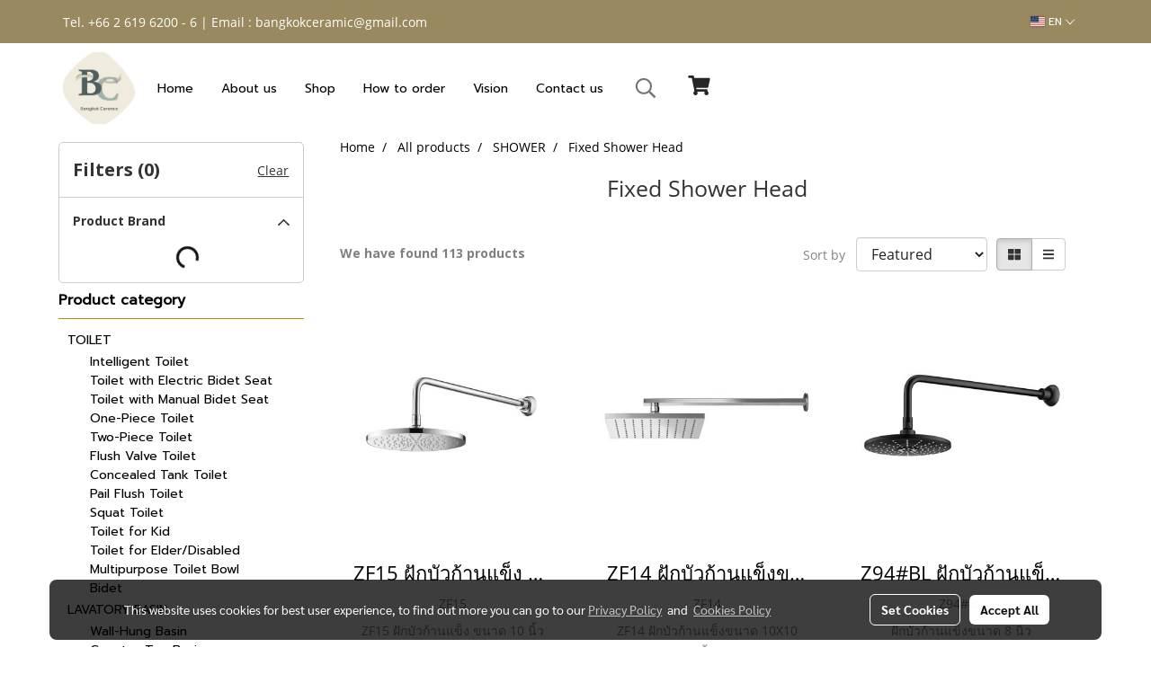

--- FILE ---
content_type: text/html; charset=UTF-8
request_url: https://www.bangkokceramic.com/en/category/10824/6098/fixed-shower-head
body_size: 42364
content:
<!doctype html>
<html lang="en-US">
    <head>
        <meta http-equiv="X-UA-Compatible" content="IE=edge" />
        <meta http-equiv="Content-Type" content="text/html; charset=utf-8" />
        <meta name="description" content="" />
        <meta name="Keywords" content="Toilet,Basin,Lavatory,Urinal,Faucet,Shower,Bathtub,Bathroom,Flush Valve,Bathroom Accessory,COTTO,TOTO,American Standard,HAFELE,Tile" />
        <meta name="viewport" content="width=device-width, initial-scale=1, shrink-to-fit=no" />
                <meta name="apple-mobile-web-app-capable" content="yes">
        <!-- facebook -->
        <meta property="fb:app_id" content="160631041153580" />
                        <meta property="og:type" content="website" />
       
        <meta property="og:title" content="Fixed Shower Head" />
        <meta property="og:image" content="https://image.makewebcdn.com/makeweb/m_1200x600/N5QlwerY3/DefaultData/83904336_2518772251730572_6082012735854346240_n.png" />
        <meta property="og:description" content="" />
        <meta property="og:url" content="https://www.bangkokceramic.co.th/en/category/10824/6098/fixed-shower-head" />
        <meta property="og:site_name" content="bangkokceramic.co.th" />
        <!-- twitter -->
        <meta name="twitter:card" content="summary_large_image">
        <meta name="twitter:site" content="bangkokceramic.co.th">
        <meta name="twitter:title" content="Fixed Shower Head">
        <meta name="twitter:description" content="">
        <meta name="twitter:image" content="">
        <meta name="twitter:domain" content="https://www.bangkokceramic.co.th/en/category/10824/6098/fixed-shower-head">
        <!-- google -->
        <meta name="google-site-verification" content="xsKLU0l7F54H07FwsEmDyIfesEITpldet8RBEJvFHvE" />        <meta name="generator" content="MakeWebEasy" />
        <!-- Phone number-->
        <meta name="format-detection" content="telephone=no">
                                                <link rel="alternate" href="https://www.bangkokceramic.co.th/category/10824/6098/ฝักบัวก้านแข็ง" hreflang="x-default" />
                                                            <link rel="alternate" href="https://www.bangkokceramic.co.th/en/category/10824/6098/fixed-shower-head" hreflang="en-us" />
                    
        <link rel="canonical" href="https://www.bangkokceramic.co.th/en/category/10824/6098/fixed-shower-head" />
        
                <link rel="apple-touch-icon" sizes="32x32" href="https://image.makewebcdn.com/makeweb/0/N5QlwerY3/attach_file/favicon/favicon_20220707022707-0.ico?v=202508191712" />
        <link rel="shortcut icon" href="https://image.makewebcdn.com/makeweb/0/N5QlwerY3/attach_file/favicon/favicon_20220707022707-0.ico?v=202508191712" type="image/x-icon" />
        <link rel="icon" href="https://image.makewebcdn.com/makeweb/0/N5QlwerY3/attach_file/favicon/favicon_20220707022707-0.ico?v=202508191712" type="image/x-icon" />

        <!-- CSS Main -->
                <link rel="stylesheet" href="https://fonts.googleapis.com/css?family=Open+Sans:300,400,700|Nunito|Lora|Dancing+Script|Satisfy|Fjalla+One|Oswald|Montserrat|Supermarket|Sanchez|Roboto|Quicksand|Pacifico|Raleway|Kanit|Prompt|Trirong|Taviraj|Itim|Chonburi|Mitr|Athiti|Pridi|Maitree|Pattaya|Sriracha|Sarabun|Chakra+Petch|Mali|Bai+Jamjuree|Krub|K2D|Niramit|Charm|Srisakdi|Thasadith|Kodchasan|KoHo|Charmonman|Poppins|Fahkwang|Noto+Sans+Thai|IBM+Plex+Sans+Thai|Noto+Serif+Thai|Noto+Sans+Thai+Looped|IBM+Plex+Sans+Thai+Looped&subset=thai,latin" />
        <link rel="stylesheet" type="text/css" href="https://cloud.makewebstatic.com/makeweb/prod/css/font.min.css?v=202101271138" />
        <link rel="stylesheet" type="text/css" href="https://cloud.makewebstatic.com/makeweb/prod/css/bootstrap.min.css" />
        <link rel="stylesheet" type="text/css" href="https://cloud.makewebstatic.com/makeweb/prod/css/style_mwe.css?v=202508081425" />
        <link rel="stylesheet" type="text/css" href="https://cloud.makewebstatic.com/makeweb/prod/css/style_mwe2.css?v=202508081425" />
                <!-- CSS Page -->
        <link rel="stylesheet" type="text/css" href="https://cloud.makewebstatic.com/makeweb/prod/css/fullcalendar.min.css?v=0" /><link rel="stylesheet" type="text/css" href="https://cloud.makewebstatic.com/makeweb/prod/css/fullcalendar.print.min.css?v=0" media="print" /><link rel="stylesheet" type="text/css" href="https://cloud.makewebstatic.com/makeweb/prod/css/light/homebox_eventcalendar.min.css?v=0" /><link rel="stylesheet" type="text/css" href="https://cloud.makewebstatic.com/makeweb/prod/css/light/page_calendar.min.css?v=0" /><link rel="stylesheet" type="text/css" href="https://cloud.makewebstatic.com/makeweb/prod/css/light/page_faq.min.css?v=202012190947" /><link rel="stylesheet" type="text/css" href="https://cloud.makewebstatic.com/makeweb/prod/css/owl.carousel.min.css?v=202001111111" /><link rel="stylesheet" type="text/css" href="https://cloud.makewebstatic.com/makeweb/prod/css/owl.theme.default.min.css?v=202001111111" /><link rel="stylesheet" type="text/css" href="https://cloud.makewebstatic.com/makeweb/prod/css/perfect-scrollbar.min.css?v=0" /><link rel="stylesheet" type="text/css" href="https://cloud.makewebstatic.com/makeweb/prod/css/magnific-popup.min.css?v=202012190947" /><link rel="stylesheet" type="text/css" href="https://cloud.makewebstatic.com/makeweb/prod/css/circular-loading.css?v=0" /><link rel="stylesheet" type="text/css" href="https://cloud.makewebstatic.com/makeweb/prod/css/hamburgers.min.css?v=0" />        <!-- CSS Main -->
                <link rel="stylesheet" type="text/css" href="https://cloud.makewebstatic.com/makeweb/prod/css/all.min.css?v=202310021145" />
        <!-- byAir -->
        <!-- <link rel="stylesheet" type="text/css" href="https://cloud.makewebstatic.com/makeweb/prod/css/light/theme-system.min.css?v=202306151430" /> -->
        <link rel="stylesheet" type="text/css" href="https://cloud.makewebstatic.com/makeweb/prod/css/light/theme-system.css?v=20260119215352" />
        <link rel="stylesheet" type="text/css" href="https://cloud.makewebstatic.com/makeweb/prod/css/light/theme-system2.css?v=202306151430" />
        <link rel="stylesheet" type="text/css" href="/customer-css/style_N5QlwerY3.min.css?v=1740194557" />
        
        <title>Fixed Shower Head</title>

        <!-- JS Main -->
                <script src="https://cdnjs.cloudflare.com/ajax/libs/jquery/3.6.0/jquery.min.js?v=202508191712" integrity="sha384-vtXRMe3mGCbOeY7l30aIg8H9p3GdeSe4IFlP6G8JMa7o7lXvnz3GFKzPxzJdPfGK" crossorigin="anonymous"></script>
        <script type="text/javascript" src="https://cloud.makewebstatic.com/makeweb/prod/js/imagesloaded.min.js?v=1"></script>
        <script type="text/javascript" src="https://cloud.makewebstatic.com/makeweb/prod/js/vue@2_6_11.js?v=202508191712"></script>
                <script type="text/javascript" src="https://www.instagram.com/embed.js" async="true"></script>
        <!-- JS Page -->
                <!-- Script Embed -->
        <!-- Global site tag (gtag.js) - Google Analytics -->
<script async src="https://www.googletagmanager.com/gtag/js?id=UA-227902440-1">
</script>
<script>
  window.dataLayer = window.dataLayer || [];
  function gtag(){dataLayer.push(arguments);}
  gtag('js', new Date());

  gtag('config', 'UA-227902440-1');
</script>
        <style>
            #divMWEAds .mweColor{
                color: #28bee3;
            }

            /* #divMWEAds .webFreeColor{
                color: #ffffff;
                background-color: #28bee3;
            }           */

            .webFreeColor { background-color: #28bee3; border-color: #24BEE2; color: #FFFFFF; border-radius: 20px;width: 148px; height: 36px; line-height: normal;}
            .webFreeColor:hover,
            .webFreeColor.active {
                background-color: #09A1E0; border-color: #1EA7C7; color: #FFFFFF;
}
        </style>
    </head>
    <body>
        <!-- Script Embed -->
        
        <!-- <script>
                    </script> -->
        <style type="text/css">
                        .pagination>li>a, .pagination>li>span {
                font-size: 14px;
                color: inherit;
            }
            .dropdown.areacontext.open{
                z-index: 1001 !important;
            }
            .table-responsive table {
                margin-bottom: 20px;
                white-space: nowrap;
            }
            @media only screen and (min-width: 1200px) {
                .table-responsive table {
                    white-space: normal;
                }
            }
            @media only screen and (min-width: 1200px) {
                .section-container > .slimScrollDiv {
                    display: none;
                }
            }
            a[data-mce-href] {
                font-size: inherit;
                font-family: inherit;
                /*color: inherit;*/
            }
            /* areacontext menu */
            .areacontext {
                border: 1px solid rgb(9,10,12);
            }
            .areacontext .btn-primary {
                background: #373e44!important;
                color: #FFF!important;
                border-color: #23292f!important;
                padding: 1px 5px;
                display: block;
            }
            .areacontext > div {
                font-family: Open Sans !important;
                font-size: 12px !important;
            }
            .areacontext ul.dropdown-menu {
                border-radius: 0px !important;
                background: #373E44 !important;
                margin-top: 0px !important;
                border: 1px solid rgb(9,10,12);
                padding: 0px !important;
                min-width: 100px !important;
                transform: translate3d(-1px, 20px, 0px) !important;
            }
            .areacontext ul.dropdown-menu > li > a {
                font-family: "Helvetica Neue",Helvetica,Tahoma !important;
                font-size: 12px !important;
                color: rgb(145, 159, 174) !important;
                padding: 3px 5px !important;
                display: block;
            }
            .areacontext ul.dropdown-menu > li > a:hover {
                background: #262D33 !important;
                color: #FFF !important;
                text-decoration: none;
            }
            /* addition */
            /* facebook like box */
            .fb-like.fb_iframe_widget > span > iframe{
                max-width:none!important
            }
            /* img in table */
            table img {
                max-width:initial!important;
            }
            /* iframe */
            iframe {
                max-width:100%;
            }
            /* pagination */
            .pagination>li>a,.pagination>li>span{
                font-size:14px;color:inherit
            }
            /* table */
            .table-responsive table {
                margin-bottom:20px;
                white-space:nowrap;
            }
            @media only screen and (min-width: 1200px){
                .table-responsive table{
                    white-space:normal
                }
            }
            /* img width and rendering */
            div#section-content img:not(.fill),
            div#section-footer img:not(.fill) {
                overflow:hidden;
                opacity:0;
                -webkit-transition:opacity .3s ease-in-out,-webkit-transform .3s ease-in-out;
                transition:opacity .3s ease-in-out,transform .3s ease-in-out;
                max-width:100%;
            }
            @media (max-width: 768px) {
                body {
                    max-width: 100vw;
                }
            }
            /* force show img */
            .map_outter img {
                opacity: 1 !important;
            }
            /* link in tinymce */
            a[data-mce-href] {
                font-size: inherit;
                font-family: inherit;
            }
            /* top layout */
            nav > #top-area > .container-fluid {
                padding-left: 8px;
                padding-right: 8px;
            }
            nav > #top-area > .row {
                margin: 0;
            }
            nav > #top-area > .row > .col {
                padding: 0;
            }
            .navbar-link {
                display: inline-block;
                padding: 8px;
                border: none;
                margin: 8px 0px;
                vertical-align: middle;
                line-height: 1;
            }
            /*.navbar-fa {
                width: 24px !important;
                height: 24px !important;
            }*/
            .navbar-toggler-icon {
                margin: 0;
                padding: 0;
            }
            .dropdown > .dropdown-toggle > svg {
                transition: all 300ms ease;
                -webkit-transition: all 300ms ease;
                -o-transition: all 300ms ease;
                -ms-transition: all 300ms ease;
            }
            .dropdown.show > .dropdown-toggle > svg {
                transform: rotate(180deg);
                -webkit-transform: rotate(180deg);
                -moz-transform: rotate(180deg);
                -o-transform: rotate(180deg);
            }
            .dropdown-menu > li > .dropdown-toggle > svg {
                transition: all 300ms ease;
                -webkit-transition: all 300ms ease;
                -o-transition: all 300ms ease;
                -ms-transition: all 300ms ease;
            }
            .dropdown-menu > li.show > .dropdown-toggle > svg {
                transform: rotate(90deg);
                -webkit-transform: rotate(90deg);
                -moz-transform: rotate(90deg);
                -o-transform: rotate(90deg);
            }
            /* cart widget */
            nav span.fa-layers.fa-fw > i.navbar-fa + span.fa-layers-counter {
                display: none;
            }
            nav span.fa-layers.fa-fw > svg.navbar-fa + span.fa-layers-counter {
                -webkit-transform: scale(0.75) !important;
                transform: scale(0.75) !important;
                top: -75%;
                right: auto;
                left: 50%;
                -webkit-transform-origin: top center;
                transform-origin: top center;
                display: inline-block;
            }
            /* list style */
            ul {
                margin-bottom: 0 !important;
            }
            li {
                /* list-style: none;*/
            }
            /* hide caret */
            .dropdown-toggle::after{
                display:none!important;
            }
            /* social widget */
            .social-widget {
                display: inline-block;
            }
            .social-widget a {
                font-size: 30px;
                width: 30px;
                height: 30px;
                min-width: 30px;
                min-height: 30px;
            }
            @media (min-width: 401px) {
                .social-widget a {
                    font-size: 36px;
                    width: 36px;
                    height: 36px;
                    min-width: 36px;
                    min-height: 36px;
                }
            }
            .social-widget a svg.fa-twitter {
                margin-right: -1px !important;
            }
            .social-widget a svg.fa-instagram {
                margin-right: 2px !important;
            }
            .social-widget a svg.fa-google-plus-g {
                margin-right: -6px !important;
            }
            .social-widget a svg.fa-youtube {
                margin-right: -3px !important;
            }
            /* vertical align text widget */
            .navbar-text {
                line-height: 150%;
                vertical-align: middle;
                min-height: 50px;
            }
            @media (min-width: 401px) {
                .navbar-text {
                    min-height: 56px;
                }
            }
        </style>

                <!--// ! ------------arrow scroll to top -->
                            <a href="javascript:void(0);" id="toTop" class="back-to-top   " style="display: none; width: 45px !important; height: 45px !important; z-index: 55;">
                <span class="fa-stack" style="font-size: 22px;">
                    <i class="fas fa-circle fa-stack-2x" style="color: #2b2a2a;"></i>
                    <i class="fas fa-arrow-up fa-stack-1x fa-inverse" style="color: #ffffff;"></i>
                </span>
            </a>
               
        <!-- //! facebook messager -->
                <div class="section-container">
            <!-- BoxLoading -->
            <div class="boxLoading" id="boxLoading">
                <div class="loader">
                    <svg class="circular" viewBox="25 25 50 50">
                    <circle class="path" cx="50" cy="50" r="20" fill="none" stroke-width="3" stroke-miterlimit="10"></circle>
                    </svg>
                </div>
            </div>

            <div class="modal fade" tabindex="-1" role="dialog" aria-labelledby="myModalLabel" aria-hidden="true" id="modal_standard"></div>
<div class="modal fade" tabindex="-1" role="dialog" aria-labelledby="myModalLabel" aria-hidden="true" id="modal_popup"></div>
<div class="modal fade" tabindex="-1" role="dialog" aria-labelledby="myModalLabel" aria-hidden="true" id="modal_coupon"></div>

<script type="text/javascript">

    function showModalBS(isClose, path, size) {
        if (size == 'small') {
            var siz = 'sm';
        } else if (size == 'medium') {
            var siz = 'md';
        } else if (size == 'large') {
            var siz = 'lg';
        } else if (size == 'full') {
            var siz = 'full';
        } else if (size == 'cartlogin') {
            var siz = 'modalCartLogin';
        } else if (size === 'addToCartGroupProduct') {
            var siz = 'groupProduct modal-dialog-centered'
        } else if (size === 'addToCart') {
            var siz = 'addToCart modal-dialog-centered'
        } else if (size === 'medium-center') {
            var siz = 'md modal-dialog-centered'
        } else {
            var siz = 'md';
        }

        if (isClose == 1) {
            var backdrop = true;
        } else if (isClose == 0) {
            var backdrop = 'static';
        } else {
            var backdrop = true;
        }
        jQuery('#modal_standard').html('<div class="modal-dialog modal-' + siz + '"><div class="modal-content"><div class="modal-loading text-center"><i class="fas fa-circle-notch fa-spin fa-3x"></i></div></div></div>');
        jQuery('#modal_standard').modal({
            backdrop: backdrop,
            // remote: path,
            show: true,
            keyboard: true
        });
        jQuery('#modal_standard').find('.modal-content').load(path, function (responseText, textStatus, XMLHttpRequest) {
        });
    }

    function showModalPopup(isClose, path) {
        if (isClose == 1) {
            var backdrop = true;
        } else if (isClose == 0) {
            var backdrop = 'static';
        } else {
            var backdrop = true;
        }
        jQuery('#modal_popup').html('<div class="modal-dialog modal-lg"><div class="modal-content"><div class="modal-loading text-center"><i class="fas fa-circle-notch fa-spin fa-3x"></i></div></div></div>');
        jQuery('#modal_popup').modal({
            backdrop: backdrop,
            // remote: path,
            show: true,
            keyboard: true
        });
        jQuery('#modal_popup').find('.modal-content').load(path, function (responseText, textStatus, XMLHttpRequest) {
        });
    }

    function showModalCouponBS(path) {
        jQuery('#modal_coupon').html('<div class="modal-dialog modal-coupon modal-dialog-centered"><div class="modal-content"><div class="modal-loading text-center"><i class="fas fa-circle-notch fa-spin fa-3x"></i></div></div></div>');
        jQuery('#modal_coupon').modal({
            backdrop: true,
            // remote: path,
            show: true,
            keyboard: true
        });
        jQuery('#modal_coupon').find('.modal-content').load(path, function (responseText, textStatus, XMLHttpRequest) {
        });
    }

</script>                        <div class="disabled-filter"></div>
            <div class="section-body ">
                <div id="section-header" class="sps sps--abv">
                    
<style type="text/css">
    @media  only screen and (min-width: 1025px){
        .headerMobile {
            display: none !important;
        }
        .navbar-toggler {
            display: none !important;
        }
        .navbar-expand-xl .navbar-collapse {
            display: flex !important;
            flex-basis: auto;
        }
        .navbar-expand-xl .navbar-nav {
            flex-direction: row;
        }
        .navbar-expand-xl .navbar-nav .nav-link {
            padding-right: 0.5rem;
            padding-left: 0.5rem;
        }
        /* sticky */
        .headerDesktop nav #top-sticky {
            transition: transform 450ms;
            -webkit-transition: transform 450ms;
            -moz-transition: transform 450ms;
            -o-transition: transform 450ms;
        }
        .sps--abv .headerDesktop nav #top-sticky {
            position: relative;
            transform: translate3d(0, 0, 0);
            -webkit-transform: translate3d(0, 0, 0);
            -moz-transform: translate3d(0, 0, 0);
            -ms-transform: translate3d(0, 0, 0);
        }
        .sps--abv .headerDesktop nav #top-mb {
            margin-bottom: 0;
        }
                .sps--blw .headerDesktop nav #top-sticky {
            position: fixed;
            top: -56px;
            left: 0;
            right: 0;
            z-index: 1000;
            box-shadow: 0 2px 5px 0 rgba(0,0,0,0.16), 0 2px 10px 0 rgba(0,0,0,0.12);
            -webkit-box-shadow: 0 2px 5px 0 rgba(0,0,0,0.16), 0 2px 10px 0 rgba(0,0,0,0.12);
            -moz-box-shadow: 0 2px 5px 0 rgba(0,0,0,0.16),0 2px 10px 0 rgba(0,0,0,0.12);
            transform: translate3d(0, 56px, 0);
            -webkit-transform: translate3d(0, 56px, 0);
            -moz-transform: translate3d(0, 56px, 0);
            -ms-transform: translate3d(0, 56px, 0);
        }
        .sps--blw .headerDesktop nav #top-mb {
            padding-bottom: 56px;
                    }
        
        .sps--blw .headerDesktop nav #top-sticky #cart{
            display: inline-flex !important
        }

    }
    @media (max-width: 1024px){
        .headerDesktop {
            display: none !important;
        }
        /* sticky */
        .sps--abv .headerMobile nav #top-sticky {
                            position: static;
                    }
        .sps--abv .headerMobile nav #top-mb {
            margin-bottom: 0;
        }
        .sps--blw .headerMobile nav #top-sticky {
            position: fixed;
            top: 0;
            left: 0;
            right: 0;
            z-index: 1000;
            box-shadow: 0 2px 5px 0 rgba(0,0,0,0.16), 0 2px 10px 0 rgba(0,0,0,0.12);
            -webkit-box-shadow: 0 2px 5px 0 rgba(0,0,0,0.16), 0 2px 10px 0 rgba(0,0,0,0.12);
            -moz-box-shadow: 0 2px 5px 0 rgba(0,0,0,0.16),0 2px 10px 0 rgba(0,0,0,0.12);
        }
        .sps--blw .headerMobile nav #top-mb {
            margin-bottom: 56px;
        }
                    .icoMember ,#iconsMember{
                display: none;
            }
                ul.navbar-topmenu.navbar-nav .arrowCollapse{
            transition: transform .3s ease 0s;
        }
         ul.navbar-topmenu.navbar-nav .arrowCollapse > svg{
            transition: transform .3s ease 0s;
        }
    }
    .sb {
        visibility: visible;
        /*position: absolute;
        top: 0;
        left: 0;
        right: 0;
        bottom: 0;

        opacity: 1;
        z-index: 999;
        padding: 0 16px;
        /*margin: 0 16px;*/
    }
    .sb > input {
        /*width: calc(100% - 39px);
        border-top: 0;
        border-left: 0;
        border-right: 0;
        border-bottom: 2px solid #FFF;
        background: #333 !important;
        padding: 6px;
        color: #FFF;
        vertical-align: middle;*/
    }
    .sb > input::placeholder {
        color: #333;
    }
    .sb > input:focus {
        outline: none;
    }
    .aCloseSearchIcon {
        height: 36px;
        padding: 6px 12px;
    }
    #top-sticky > div {
        position: relative;
    }
    div.headerMobile{
        position: relative;
        z-index: 56;
    }
        #divMWEAds {
        bottom: unset;
        width: 100vw !important;
        background: #fff;
        color: #000;
    }
    #divMWEAds:hover {
        background: #fff;
    }
    #topZone {
        padding-top: 0px;
    }
    .marginBot {
        margin-bottom: 0px;
    }

    .headerMobile #divMWEAds {
        font-family: 'DB Heavent' !important; 
        font-size:21px;
        z-index:999999;
    }
    .headerMobile #divMWEAds a {
        font-size: 20px; 
        font-family: 'DB Heavent' !important;
        font-weight: bold;
    }
    @media only screen and (max-width: 400px) {
        .headerMobile #divMWEAds {
            font-size:16px;
        }
        #divMWEAds img {
            max-height: 25px;
            max-width: 25px;
        }
        .headerMobile #divMWEAds a {
            font-size: 16px;
        }
    }
</style>
<div class="headerDesktop">
            <style type="text/css">
    @media (min-width: 1025px) {
        .navbar-brand {
            font-size: 24px !important;
            border: none !important;
            padding: 0;
            margin: auto;
        }
        .navbar-text{
            min-height: 28px;
        }
        .text-truncate p{
            margin-bottom: 0;
            line-height: 28px;
        }
        #logotop{
            margin: 10px 10px 10px 0 ;
            min-height: 50px;
            padding: 0;
        }
        #logotop>.navbar-brand{
            margin: 0;
        }
        #menutop{
            margin: 10px 10px 10px 0  !important;
        }
        .topwidget-menu{
            margin: 0 !important;
        }
                    .sps--blw #top-sticky #logotop{
                display: none !important;
            }
                .sps--blw #top-sticky #logotop .img-logo {
            width: auto;
            max-height: 50px;
        }
    }
</style>
<nav id="topZone" class="navbar-expand-xl">
            <div id="top-bar">
            <div id="top-mb">
                <div class="container">
                    <div class="row align-items-center justify-content-between">
                                                    <div class="col-12 col-lg-auto">
                                <div id="toptext" class="hoverOverlay d-flex align-middle my-1" >
                                    <div class="navbar-text text-truncate py-1">
                                        <span style="color: #ffffff;" data-mce-style="color: #ffffff;">Tel. +66 2 619 6200 - 6 | Email : bangkokceramic@gmail.com</span>                                    </div>
                                </div>
                            </div>
                        
                                                    <div class="col-12 col-lg-auto">
                                                                                                                                                                                                    <div id="languagetab" class="hoverOverlay d-inline-flex align-middle my-1">
                                        <style type="text/css">
    .headerDesktop .topwidget-lang .dropdown-menu.dropdown-menu-right.show{
        padding: 0;
        border-radius: .25rem;
        transform: translate3d(0px, 40px, 0px) !important;
    }
    .headerDesktop .topwidget-lang ul, .topwidget-lang li {
        min-width: 1px;
        border-radius: 0;
    }
    .headerMobile .topwidget-lang {
    }
    .headerMobile .topwidget-lang ul, .topwidget-lang li {
        min-width: 1px;
        width: 100%;
        border-radius: 0;
    }
    .headerDesktop .topwidget-lang #chooseLanguage{
        line-height: 24px;
    }
    .flag-icon{
        box-shadow : 0px 0px 2px 0px rgb(0 0 0 / 25%);
    }
</style>
<div class="topwidget-lang">
    <ul class="navbar-nav">
        <li class="nav-item dropdown">
                                                                            <a data-toggle="dropdown" class="dropdown-toggle aLanguage nav-link" id="chooseLanguage" href="javascript:void(0)">
                        <i class="flag-icon flag-icon-us"></i>
                        EN <i class="fal fa-chevron-down" id="arrowLanguage"></i>
                    </a>
                                                        <ul class="dropdown-menu dropdown-menu-right dropdown-chooselang">
                                                                        <li>
                                <a class="dropdown-item nav-link" href="/category/10824/6098/ฝักบัวก้านแข็ง">
                                    <i class="flag-icon flag-icon-th"></i>&nbsp;&nbsp;TH                                    <input type="hidden" class="languageCodeSetting" value="3821"/>
                                </a>
                            </li>
                                                                                                        </ul>
                    </li>
    </ul>
</div>                                    </div>
                                                            </div>
                                            </div>
                </div>
            </div>
        </div>
    
            <div id="top-area">
            <div id="top-sticky">
                <div class="container">
                    <div class="row no-gutters">
                                                    <div class="collapse topSearchBar">
                                <div class="topSearchBarInner">
                                    <div class="input-group mb-3">
                                        <input type="text" class="form-control textStringSearchTopWidget" placeholder="Enter your search...">
                                        <div class="input-group-append">
                                            <button class="btn border-left-0 rounded-right btn-outline-secondary btnSearchTopWidget" type="button"><i class="fas fa-search"></i></button>
                                        </div>
                                    </div>
                                                                    </div>
                            </div>
                                                                            <div class="col col-lg-auto d-lg-inline-flex">
                                <div id="logotop" class="hoverOverlay d-inline-flex align-middle">
                                    <span class="navbar-brand">
                                        <a href="/en/" style="text-decoration: none;">
                                                <style> 
        @media (min-width: 1025px){ 
            .img-logo { 
                                                                                    } 
        } 
    </style>
    <img src="https://image.makewebcdn.com/makeweb/m_1920x0/N5QlwerY3/DefaultData/83904336_2518772251730572_6082012735854346240_n.png?v=202405291424" alt="logo" title="logo" class="d-inline-block img-logo"/>
                                        </a>
                                    </span>
                                </div>
                            </div>
                                                                            <div class="col-auto col-lg-auto d-lg-inline-flex align-items-center">
                                <div id="menutop" class="hoverOverlay d-inline-flex">
                                    <div class="collapse navbar-collapse">
                                        <style type="text/css">
    .topwidget-menu .navbar-nav .dropdown-menu {
        padding: 0;
        margin: 0;
    }
    .topwidget-menu .navbar-nav .dropdown-menu.hidden {
        visibility: hidden;
    }
    /*PC hack to hover*/
    @media (min-width: 1025px) {
        ul.navbar-topmenu.navbar-nav > li.nav-item:hover > .dropdown-menu{
            display:block !important;
        }
        ul.navbar-topmenu.navbar-nav > li.nav-item > ul.dropdown-menu li:hover > .dropdown-menu{
            display:block !important;
        }
        ul.navbar-topmenu.navbar-nav ul{
            box-shadow: 0 6px 12px rgba(0,0,0,0.175);
        }
        .topwidget-menu {
            margin: 10px;
        }
        ul.dropdown-menu.dropdown-menu-right{
            left: unset;
            right:0;
        }
        .dropdownfix-menu-right {
            right:100% !important;
            left:auto !important;
        }
        .public-topmenu .dropdown-menu-right .fa-chevron-right {
            transform: rotate(180deg);
            left: 0;
            position: absolute;
            top: 12px;
        }
        .public-topmenu .dropdown-menu-right .fa-chevron-down{
            transform: rotate(90deg);
            left: 0;
            position: absolute;
            top: 12px;
        }
        .more.hidden{
            display:none;
        }
        .public-topmenu .dropdown-menu:not(.dropdown-menu-right) .fa-chevron-down{
            transform: rotate(-90deg);
        }
        ul.navbar-topmenu.navbar-nav > li.nav-item ul{
            position: absolute;
        }
        .public-topmenu .topmenuLg{
            border-right:none !important;
        }
    }
    /* tablet*/
    @media only screen and (min-width: 768px) and (max-width: 1112px) {
        ul.navbar-topmenu.navbar-nav ul{
            box-shadow: 0 6px 12px rgba(0,0,0,0.175);
        }
    }
    /*mobile tablet*/
    @media  only screen and (max-width: 1024px) {
        
        ul.navbar-topmenu .abl1 .arrowCollapse,
        ul.navbar-topmenu .abl2 .arrowCollapse{
            position: absolute;
            right: 20px !important;
            top: 25%;
            text-align: center;
            height: 16px;
        }
        ul.navbar-topmenu.navbar-nav a{
            text-align: left !important;
            white-space: normal;
        }
        ul.navbar-topmenu.navbar-nav .fa-chevron-down{
                        transition: all .3s ease 0s;
            -ms-transition: all .3s ease 0s;
            -webkit-transition: all .3s ease 0s;
            -moz-transition: all .3s ease 0s;
        }
        ul.navbar-topmenu.navbar-nav .fa-chevron-right{
                         transform: rotate(90deg);
            transition: all .3s ease 0s;
            -ms-transition: all .3s ease 0s;
            -webkit-transition: all .3s ease 0s;
            -moz-transition: all .3s ease 0s;
           /* width: 15px;
            height: 15px; */
        }
        
        ul.navbar-topmenu.navbar-nav span.arrowCollapse > .fa-chevron-right{
            right: 12px;
            top: 27%;
        }

        ul.navbar-topmenu.navbar-nav a{
            word-wrap: break-word;
        }
        ul.navbar-topmenu.navbar-nav .more{
            display:none !important;
        }
        .public-topmenu .dropdown.show > a > .arrowCollapse{
            transform: rotate(180deg);
            -ms-transform: rotate(180deg);
            -webkit-transform: rotate(180deg);
            -moz-transform: rotate(180deg);
        }
        .public-topmenu ul.dropdown-menu.show > li.show:not(.dropdown) > a > svg.fa-chevron-right{
            transform: rotate(270deg);
            -ms-transform: rotate(270deg);
            -webkit-transform: rotate(270deg);
            -moz-transform: rotate(270deg);
        }
        .public-topmenu li.show:not(.dropdown) > a > .arrowCollapse > svg{
            transform: rotate(270deg);
            -ms-transform: rotate(270deg);
            -webkit-transform: rotate(270deg);
            -moz-transform: rotate(270deg);
        }
        ul.navbar-topmenu.navbar-nav > li > ul > li > a {
            padding-left: 30px !important;
        }
        ul.navbar-topmenu.navbar-nav ul ul a {
            padding-left: 45px !important;
        }
    }
</style>
<div class="topwidget-menu">
    <ul class="navbar-nav navbar-topmenu public-topmenu">
                                    <li class="nav-item ">
                    <a class="nav-link abl1"  data-onhome="home" href="/en/" target="_self">
                        Home                    </a>
                </li>
                                                <li class="nav-item ">
                    <a class="nav-link abl1"   href="/en/aboutus" target="_self">
                        About us                    </a>
                </li>
                                                <li class="nav-item ">
                    <a class="nav-link abl1"   href="/en/all-product" target="_self">
                        Shop                    </a>
                </li>
                                                <li class="nav-item ">
                    <a class="nav-link abl1"   href="/en/termandcondition" target="_self">
                        How to order                    </a>
                </li>
                                                <li class="nav-item ">
                    <a class="nav-link abl1"   href="/en/vision" target="_self">
                        Vision                    </a>
                </li>
                                                <li class="nav-item topmenuLg">
                    <a class="nav-link abl1"   href="/en/contact-us" target="_self">
                        Contact us                    </a>
                </li>
                    
        <li class="nav-item dropdown more hidden" data-width="80">
            <a class="nav-link dropdown-toggle" data-toggle="dropdown" aria-haspopup="true" aria-expanded="true" href="javascript:void(0)">
                More <i class="fal fa-chevron-down fa-xs fa-fw arrowCollapse"></i>
            </a>
            <ul class="dropdown-menu"></ul>
        </li>
    </ul>
</div>
    <script>
        /*width auto more*/
        if (jQuery(window).width() > 1024) {
                        calcWidth();
                        var last_visible_element = jQuery('.topwidget-menu > .navbar-nav.navbar-topmenu.public-topmenu  > li.nav-item:visible:last');
            last_visible_element.css('border-right', 'none');
        }
        function calcWidth() {
            var navwidth = 0;
            var availablespace = 0;
            var logwid = jQuery('#logotop').outerWidth(true);
            var defwidth = 0;
            var intIsEnableSearchTop = "1";
            var intIsEnableCart = "1";
            var calAweDropdown = "0";
            navwidth = navwidth + parseInt(calAweDropdown);
            let isLayoutId = '35';
            let fullcontainer = '0';
            if (intIsEnableSearchTop == 1) {
                defwidth = defwidth + 60;
            }

            if (intIsEnableCart == 1) {
                defwidth = defwidth + 60;
            }

          /*  if (calAweDropdown != 0) {
                defwidth = defwidth + calAweDropdown;
            }*/
           
            if (typeof logwid === "undefined") {
                var logwid = 0;
            }
            if (isLayoutId == '37' || isLayoutId == '38') {
                var logwid = 0;
            }
            if(fullcontainer=='1'){
                var pls_pad = 30;
            }else{
                var pls_pad = 0;
            }
            /* if(isLayoutId=='38'){
             var defwidth = 180;
             }*/
            var morewidth = jQuery('.headerDesktop .topwidget-menu > .navbar-nav.navbar-topmenu.public-topmenu > li.more').outerWidth(true) + 17;
            jQuery('.headerDesktop .topwidget-menu > .navbar-nav.navbar-topmenu.public-topmenu > li:not(.more)').each(function () {
                navwidth += jQuery(this).outerWidth(true);
            });
            /*jQuery('.topwidget-menu > .navbar-nav.navbar-topmenu.public-topmenu > li.dropdown:not(.more)').each(function () {
                navwidth += 17;
            });*/
            var availablespace = parseInt(jQuery('#top-area > #top-sticky > div').width() - pls_pad - morewidth - defwidth - logwid - 49);
            if (navwidth > availablespace) {
                var lastItem = jQuery('.headerDesktop .topwidget-menu > .navbar-nav.navbar-topmenu.public-topmenu > li.nav-item:not(.more)').last();
                var jimwidtest = lastItem.outerWidth(true);
                lastItem.removeClass('nav-item');
                lastItem.removeClass('dropdown');
                lastItem.children('a.nav-link').addClass('dropdown-item');
                lastItem.attr('data-width', lastItem.outerWidth(true));
                if (jimwidtest > 0) {
                    lastItem.prependTo(jQuery('.headerDesktop .topwidget-menu > .navbar-nav.navbar-topmenu.public-topmenu > li.more > ul'));
                }
                delete lastItem;
                calcWidth();
                return 0;
            } else {
                if (jQuery('.headerDesktop .topwidget-menu > .navbar-nav.navbar-topmenu.public-topmenu > li.more > ul.dropdown-menu').html() != '') {
                    var firstMoreElement = jQuery('.headerDesktop .topwidget-menu > .navbar-nav.navbar-topmenu.public-topmenu > li.more li').first();
                    if (navwidth + firstMoreElement.data('width') < availablespace) {
                        firstMoreElement.addClass('nav-item');
                        firstMoreElement.children('a.nav-link').removeClass('dropdown-item');
                        firstMoreElement.removeAttr("data-width");
                        firstMoreElement.insertBefore(jQuery('.topwidget-menu > .navbar-nav.navbar-topmenu.public-topmenu > li.more'));
                    }
                    delete firstMoreElement;
                }
            }
            /*hide more*/
            if (jQuery('.headerDesktop .topwidget-menu > .navbar-nav.navbar-topmenu.public-topmenu > li.more ul.dropdown-menu').html() != '') {
                var thelast = jQuery('.headerDesktop .topwidget-menu > .navbar-nav.navbar-topmenu.public-topmenu > li.more ul.dropdown-menu > li').length;
                if (thelast == 1) {
                    //remove more
                    var firstMoreElement2 = jQuery('.headerDesktop .topwidget-menu > .navbar-nav.navbar-topmenu.public-topmenu > li.more li').first();
                    if ((navwidth + firstMoreElement2.width()) < availablespace) {
                        firstMoreElement2.addClass('nav-item');
                        firstMoreElement2.addClass('topmenuLg');
                        firstMoreElement2.children('a.nav-link').removeClass('dropdown-item');
                        firstMoreElement2.removeAttr("data-width");
                        firstMoreElement2.insertBefore(jQuery('.headerDesktop .topwidget-menu > .navbar-nav.navbar-topmenu.public-topmenu > li.more'));
                        jQuery('.headerDesktop .topwidget-menu > .navbar-nav.navbar-topmenu.public-topmenu > li.more').hide();
                    } else {
                        jQuery('.headerDesktop .topwidget-menu > .navbar-nav.navbar-topmenu.public-topmenu > li.more').show();
                    }
                    delete firstMoreElement2;
                } else {
                    jQuery('.headerDesktop .topwidget-menu > .navbar-nav.navbar-topmenu.public-topmenu > li.more').show();
                }
            } else {
                jQuery('.headerDesktop .topwidget-menu > .navbar-nav.navbar-topmenu.public-topmenu > li.nav-item:visible:last').addClass('topmenuLg');
                jQuery('.headerDesktop .topwidget-menu > .navbar-nav.navbar-topmenu.public-topmenu > li.more').hide();
            }
        }

        function calcWidthAfter() {
                                
            //affix if reflesh topbar appear
            if ($(window).scrollTop() > 0) {
                var logwid = 90;
            }else{
                var logwid = jQuery('#logotop').outerWidth(true);
            }
            
            var navwidth = 0;
            var availablespace = 0;
            var defwidth = 0;
            var serwid = jQuery('#searchtop').outerWidth(true);
            var car2id = jQuery('#cart2').outerWidth(true);
            var intIsEnableSearchTop = "1";
            var intIsEnableCart = "1";
            let isLayoutId = '35';
            let fullcontainer = '0';
            if (intIsEnableSearchTop == 1) {
                defwidth = defwidth + serwid;
            }

            if (intIsEnableCart == 1) {
                defwidth = defwidth + car2id;
            }

            jQuery('.topwidget-menu > .navbar-nav.navbar-topmenu.public-topmenu').find('.topmenuLg').removeClass('topmenuLg');
    
            if (typeof logwid === "undefined") {
               var logwid = 0;
            }
            if (isLayoutId == '37' || isLayoutId == '38') {
               var logwid = 0;
            }
            if(fullcontainer=='1'){
                var pls_pad = 30;
            }else{
                var pls_pad = 0;
            }
            var morewidth = jQuery('.headerDesktop .topwidget-menu > .navbar-nav.navbar-topmenu.public-topmenu > li.more').outerWidth(true);
            jQuery('.headerDesktop .topwidget-menu > .navbar-nav.navbar-topmenu.public-topmenu > li:not(.more)').each(function () {
                navwidth += (jQuery(this).outerWidth(true));
            });

            var availablespace = parseFloat(jQuery('#top-area > #top-sticky > div').width() - pls_pad - morewidth - defwidth - logwid - 60);
            
            if (navwidth > availablespace) {
               var lastItem = jQuery('.headerDesktop .topwidget-menu > .navbar-nav.navbar-topmenu.public-topmenu > li.nav-item:not(.more)').last();
               var jimwidtest = lastItem.outerWidth(true);
               lastItem.removeClass('nav-item');
               lastItem.removeClass('dropdown');
               lastItem.children('a.nav-link').addClass('dropdown-item');
               lastItem.attr('data-width', lastItem.outerWidth(true));
               if (jimwidtest > 0) {
                   lastItem.prependTo(jQuery('.topwidget-menu > .navbar-nav.navbar-topmenu.public-topmenu > li.more > ul'));
               }
               delete lastItem;
               calcWidthAfter();
               return 0;
            } else {
               if (jQuery('.headerDesktop .topwidget-menu > .navbar-nav.navbar-topmenu.public-topmenu > li.more > ul.dropdown-menu').html() != '') {
                                   }
            }

            if (jQuery('.headerDesktop .topwidget-menu > .navbar-nav.navbar-topmenu.public-topmenu > li.more ul.dropdown-menu').html() != '') {
                var thelast = jQuery('.headerDesktop .topwidget-menu > .navbar-nav.navbar-topmenu.public-topmenu > li.more ul.dropdown-menu > li').length;
                if (thelast == 1) {
                                          var firstMoreElement2 = jQuery('.headerDesktop .topwidget-menu > .navbar-nav.navbar-topmenu.public-topmenu > li.more li').first();
                     if ((navwidth + firstMoreElement2.width()) < availablespace) {
                                             }
                      jQuery('.headerDesktop .topwidget-menu > .navbar-nav.navbar-topmenu.public-topmenu > li.more').show();
                } else {
                    jQuery('.headerDesktop .topwidget-menu > .navbar-nav.navbar-topmenu.public-topmenu > li.more').show();
                }
            } else {
                jQuery('.headerDesktop .topwidget-menu > .navbar-nav.navbar-topmenu.public-topmenu > li.more').hide();
            }

            //add class last item menu ขอบโค้ง
            jQuery('.topwidget-menu > .navbar-nav.navbar-topmenu.public-topmenu > li.nav-item:visible:last').addClass('topmenuLg');
        }

        jQuery(".headerDesktop .topwidget-menu > .navbar-nav.navbar-topmenu > li.nav-item").hover(function(){
            var vjim = jQuery(this);
            if (jQuery('ul', this).length) {
                vjim.find('ul.dropdown-menu').addClass('d-block hidden');  //แอบ render element เพื่อ get ค่ามาคำนวน
                var elm = jQuery('ul:first', this);
                var off = elm.offset();
                var l = off.left;
                var docW = jQuery("#top-area > #top-sticky").width();
                let _maxWidthLv2 = vjim.find('ul.dropdown-menu:first').width();
                let _maxWidthLv3 = 0;
                let _maxWidthLv4 = 0;
                let menuLv2Li = vjim.find('ul.dropdown-menu:first > li');
                Array.prototype.forEach.call(menuLv2Li, menu2li => {
                    let menuLv3Width = jQuery(menu2li).find('ul.dropdown-menu:first').width();
                    if (menuLv3Width > _maxWidthLv3) {
                        _maxWidthLv3 = menuLv3Width;
                    }
                    let menuLv3Li = jQuery(menu2li).find('ul.dropdown-menu:first > li');
                    Array.prototype.forEach.call(menuLv3Li, menu3li => {
                        let menuLv4Width = jQuery(menu3li).find('ul.dropdown-menu').width();
                        if (menuLv4Width > _maxWidthLv4) {
                            _maxWidthLv4 = menuLv4Width;
                        }
                    });
                });
                
                vjim.find('ul.dropdown-menu').removeClass('d-block hidden');  //คำนวนเสร็จแล้วเอา render ออก

                let centerHover = l + (jQuery(this).width()/2)
                let centerScreen = docW / 2
                var isEntirelyVisible = ((l + _maxWidthLv2 + _maxWidthLv3 + _maxWidthLv4) <= docW);
                if (!isEntirelyVisible && (centerHover > centerScreen)){
                    vjim.children('ul.dropdown-menu').addClass('dropdown-menu-right');
                    vjim.children('ul.dropdown-menu.dropdown-menu-right').find('ul.dropdown-menu').addClass('dropdownfix-menu-right');
                } 
            }
        })
        
        /*nomobile*/
           /* }*/
    </script>
                                    </div>
                                </div>
                            </div>
                                                                            <div class="col-auto col-lg-auto order-lg-1 d-lg-inline-flex align-items-center mr-2 ">
                                <div id="searchtop" class="hoverOverlay d-inline-flex align-middle pr-2">
                                    <style type="text/css">
    div.topSearchBar {
        position: absolute;
        z-index: 999;
        width: 100%;
        left: 0;
        margin: 0 auto;
        max-width: 768px;
        right: 0;
        top: 100%;
    }
    @media  only screen and (max-width: 1024px) {
        div.topSearchBar {
            bottom: unset !important;
            top: 56px !important;
        }
        div.topSearchBarInner {
            padding: 15px 15px 15px 15px;
        }
    }

    @media  only screen and (min-width: 1024px) {
        div.topSearchBarInner {
            padding: 15px 15px 1px 15px;
        }
    }
    div.topSearchBarInner {
        background: #FFF;
        box-shadow: 0 2px 5px rgba(0,0,0,0.26);
        -moz-box-shadow: 0 2px 5px rgba(0,0,0,0.26);
        -webkit-box-shadow: 0 2px 5px rgba(0,0,0,0.26);
    }
    div.topSearchBarInner .btn.btn-default {
        border-left: 0px !important;
    }
    div.topSearchBarInner .btn.btn-default:hover {
        /*        background: none !important;*/
    }
    div.topSearchBarInner .form-control:focus {
        border-color: inherit !important;
    }
    .textStringSearchTopWidget, .btnSearchTopWidget {
        font-size: 16px;
        height: 36px;
    }
    .aOpenSearchIcon, .aCloseSearchIcon{
        font-size: 22px !important;
        margin: 0;
        line-height: 20px;
    }

</style>

<div rel="nofollow" class="navbar-link aOpenSearchIcon" data-toggle="collapse" data-target=".topSearchBar" role="button" aria-expanded="false" aria-controls="topSearchBar" style="cursor:pointer;">
    <i class="far fa-search fa-fw navbar-fa"></i>
</div>
<script>
    jQuery('input.textStringSearchTopWidget').on('keypress', function (e) {
        jQuery('input.textStringSearchTopWidget').val(this.value);
        if (e.keyCode == 13) {
            clickSearch(jQuery(this).val());
        }
    });

    jQuery('.btnSearchTopWidget').on('click', function () {
        var textStringSearch = jQuery(this).parent().parent().find('input.textStringSearchTopWidget').val();
        clickSearch(textStringSearch);
    });

    jQuery('.aCloseSearchIcon').on('click', function (e) { 
        e.preventDefault();
        var textStringSearch = jQuery(this).parent().parent().find('input.textStringSearchTopWidget').val();
        if(textStringSearch!=''){
            clickSearch(textStringSearch);
        }
    });
    
    function clickSearch(textStringSearch) {
        if (textStringSearch != '') {
            let lpart = 'en';
            let encodedSearch = textStringSearch.split('/').map(encodeURIComponent).join('/');
            if(lpart!=''){
                document.location.href = '/' + lpart + '/search&text=' + encodedSearch;
            }else{
                document.location.href = '/search&text=' + encodedSearch;
            }
        }
    }
</script>                                </div>
                            </div>
                                                                            <div class="col-auto col-lg-auto order-lg-1 d-lg-inline-flex align-items-center mb-1">
                                <div id="cart2" class="hoverOverlay d-inline-flex align-middle">
                                    <style type="text/css">
    .cart-nav{
        margin: 0;
    }
</style>



<a class="navbar-link cart-nav" href="/en/cart">
    <span class="fa-layers fa-fw navbar-fa2">
        <i class="fas fa-shopping-cart fa-fw navbar-fa2 puIconsCart"></i>
            <span class="widgetCartNumber d-none">0</span>
    </span>
</a>
                                </div>
                            </div>
                                            </div>
                </div>
            </div>
        </div>
    </nav>
</div>
<div class="headerMobile">
        <style type="text/css">
    nav .orderingMenu {
        order: 1;
    }
    .navbar-nav .dropdown-menu .dropdown-item {
        padding: 6px 20px;
    }
    @media (max-width: 1024px) {
        .navbar-toggler {
            padding: 9px 10px !important;
            margin-left: 3px !important;
            margin-top: 6px;
            margin-right: 0px;
            margin-bottom: 6px;
            font-size: 16px !important;
            height: 44px;
        }
        nav > #top-area > .row {
            margin: 0 6px;
        }
        .navbar-nav .dropdown-menu {
            position: relative !important;
            transform: translate3d(0px, 0px, 0px) !important;
            -webkit-transform: translate3d(0px, 0px, 0px) !important;
            top: auto !important;
            left: auto !important;
            padding: 0;
            margin: 0;
        }
        .navbar-nav .dropdown-menu .dropdown-item {
            padding: 9px 40px 9px 15px;
        }
        .navbar-text {
            margin: 0 auto;
        }
        .navbar-brand {
            padding: 4px 8px !important;
            font-size: 24px !important;
            line-height: 40px !important;
            border: none !important;
            margin: 0px 4px !important;
        }
        .navbar-brand span{
            line-height: 40px;
        }
        .navbar-brand img {
            /*max-height: 48px;*/
            max-height: 44px;
            max-width: 100%;
        }
        nav .navbar-link {
            min-width: 40px;
        }
        nav #top-area {
            transition: all 300ms ease;
            -webkit-transition: all 300ms ease;
            -moz-transition: all 300ms ease;
            -o-transition: all 300ms ease;
        }
        /* widget */
        nav #socialnetwork,nav #linewidget {
            min-height: 34px;
        }
        nav .orderingMenu {
            order: 12;
            flex-basis: auto;
        }
        nav .brandingBox {
            flex-basis: 0;
            flex-grow: 1;
            max-width: 100%;
        }
        .navbar-link.cart-nav{
            font-size: 22px;
        }
        .navbar-link.aOpenSearchIcon,.navbar-link.cart-nav{
            margin-left: 0px;
            margin-top: 0px;
            margin-bottom: 0px;
            padding: 0px;
        }
        .widgetCartNumber {
            top: -11px;
        }
        .navbar-nav.member-nav .nav-item{
            width: 100%;
            text-align: left !important;
        }
        .navbar-nav.member-nav{
            height: auto;
            margin: 0px 5px;
            text-align: left !important;
        }
        .topwidget-lang ul.dropdown-menu.dropdown-menu-right.show{
            background: transparent;
            border: none;
        }
        .topwidget-lang ul.dropdown-menu.dropdown-menu-right.show a:hover {
            background-color: transparent;
        }
    }
    @media (max-width: 350px) {
        nav > #top-bar {
            padding-left: 5px;
            padding-right: 5px;
        }
    }
    /*lang*/
    .topwidget-lang{
        margin: 0px 5px;
    }
    .topwidget-lang a {
        padding-left: 10px !important;
        padding-right: 10px !important;
    }

    #section-header.sps--blw .headerMobile .navbar-collapse {
        max-height: 79vh;
        overflow-y: scroll;
        position: relative;
        -webkit-overflow-scrolling: touch;
    }
    #section-header.sps--abv .headerMobile .navbar-collapse {
        max-height: 73vh;
        overflow-y: scroll;
        -webkit-overflow-scrolling: touch;
    }
</style>
<nav id="topZone" class="navbar-expand-xl airry">
            <div id="top-bar">
            <div id="top-mb">
                <div class="container-fluid">
                                        <div class="row">
                        <div class="col-12 col-sm-12 col-md-12 col-lg text-truncate text-center">
                            <div id="toptext" class="navbar-text">
                                <span style="color: #ffffff;" data-mce-style="color: #ffffff;">Tel. +66 2 619 6200 - 6 | Email : bangkokceramic@gmail.com</span>                            </div>
                        </div>
                    </div>
                                                                            </div>
            </div>
        </div>
        <div id="top-area">
        <div id="top-sticky">
            <div class="">
                                <div class="sb collapse topSearchBar">
                    <div class="topSearchBarInner">
                        <div class="input-group">
                            <input type="text" class="form-control textStringSearchTopWidget" placeholder="Enter your search..." />
                            <div class="input-group-append">
                              <button class="btn border-left-0 rounded-right btn-outline-secondary aCloseSearchIcon" data-toggle="collapse" data-target=".topSearchBar" role="button" aria-expanded="false" aria-controls="topSearchBar" type="button">
                                  <i class="fas fa-search fa-fw navbar-fa" style="font-size: 16px; vertical-align: initial;"></i>
                              </button>
                            </div>
                        </div>
                    </div>
                </div>
                                <div class="row no-gutters">
                    <div class="col pl-1 col-lg-auto d-lg-inline-flex brandingBox position-relative" style="display: flex;flex-direction: column; justify-content: center; width: 20%;">
                                                    <a class="navbar-brand position-absolute" href="/en/" style="display: flex;flex-direction: column; justify-content: center;">
                                <style>
    .logotextmobile{
        display: inline-block;
        max-width: 200px;
        height: 1.5em;
        overflow: hidden;
        text-overflow: ellipsis;
        white-space: nowrap;
        color: #000;
    }
    .logotextmobile span{
        /* font-size: 30px !important; */
        line-height: 40px !important;
    }

    @media (max-width: 364.98px) {
        .logotextmobile{
            max-width: 150px;
        }
            }

    @media (min-width: 365px) and (max-width: 575.98px) {
        .logotextmobile{
            max-width: 200px;
        }
                            }

    @media (min-width: 576px) and (max-width: 767.98px) {
        .logotextmobile{
            min-width: calc(400px + 4vw);
            max-width: 500px;
        }
            }

    @media (min-width: 768px) and (max-width: 991.98px) {
        .logotextmobile{
            max-width: 600px;
        }
                    }
    @media (min-width: 992px) {
        .logotextmobile{
            max-width: 800px;
        }
    }


</style>

                    <img src="https://image.makewebcdn.com/makeweb/m_200x200/N5QlwerY3/DefaultData/83904336_2518772251730572_6082012735854346240_n.png?v=202405291424" alt="logo" title="logo" class="d-inline-block img-logo"/>
                                </a>
                                            </div>
                                            <div class="col-12 col-lg d-lg-inline-flex orderingMenu">
                            <div class="collapse navbar-collapse pb-1" id="navbarNavDropdown">
                                <style type="text/css">
    .headerMobile .topwidget-menu .navbar-nav .dropdown-menu {
        padding: 0;
        margin: 0;
    }
    /*PC hack to hover*/
    @media (min-width: 1025px) {
        .headerMobile ul.navbar-topmenu.navbar-nav > li.nav-item:hover > .dropdown-menu{
            display:block !important;
        }
        .headerMobile ul.navbar-topmenu.navbar-nav > li.nav-item > ul.dropdown-menu li:hover > .dropdown-menu{
            display:block !important;
        }
        .headerMobile ul.navbar-topmenu.navbar-nav ul{
            box-shadow: 0 6px 12px rgba(0,0,0,0.175);
        }
        .headerMobile .topwidget-menu {
            margin: 10px;
        }
        .headerMobile ul.dropdown-menu.dropdown-menu-right{
            left: unset;
            right:0;
        }
        .headerMobile .dropdownfix-menu-right {
            right:100% !important;
            left:auto !important;
        }
        .headerMobile .public-topmenu .dropdown-menu-right .fa-chevron-right {
            transform: rotate(180deg);
            left: 0;
            position: absolute;
            top: 12px;
        }
        .headerMobile .public-topmenu .dropdown-menu-right .fa-chevron-down{
            transform: rotate(90deg);
            left: 0;
            position: absolute;
            top: 12px;
        }
        .headerMobile .more.hidden{
            display:none;
        }
        .headerMobile .public-topmenu .dropdown-menu:not(.dropdown-menu-right) .fa-chevron-down{
            transform: rotate(-90deg);
        }
        .headerMobile ul.navbar-topmenu.navbar-nav > li.nav-item ul{
            position: absolute;
        }
        .headerMobile .public-topmenu .topmenuLg{
            border-right:none !important;
        }
    }
    /* tablet*/
    @media only screen and (min-width: 768px) and (max-width: 1112px) {
        .headerMobile ul.navbar-topmenu.navbar-nav ul{
           box-shadow: none;
        }
        /*.topwidget-menu {
            margin: 10px;
        }*/
    }
    /*mobile tablet*/
    @media  only screen and (max-width: 1024px) {
        .headerMobile ul.navbar-topmenu.navbar-nav a{
            text-align: left !important;
            white-space: normal;
        }
        .headerMobile ul.navbar-topmenu.navbar-nav .fa-chevron-down{
                        transition: all .3s ease 0s;
            -ms-transition: all .3s ease 0s;
            -webkit-transition: all .3s ease 0s;
            -moz-transition: all .3s ease 0s;

        }
        .headerMobile ul.navbar-topmenu.navbar-nav .fa-chevron-right{
                         transform: rotate(90deg);
            transition: all .3s ease 0s;
            -ms-transition: all .3s ease 0s;
            -webkit-transition: all .3s ease 0s;
            -moz-transition: all .3s ease 0s;
                    }
        
        .headerMobile ul.navbar-topmenu.navbar-nav span.arrowCollapse > .fa-chevron-right{
            right: 12px;
            top: 27%;
        }
        
        .headerMobile ul.navbar-topmenu.navbar-nav a{
            word-wrap: break-word;
        }
        .headerMobile ul.navbar-topmenu.navbar-nav .more{
            display:none !important;
        }
        .headerMobile .public-topmenu .dropdown.show > a > .arrowCollapse{
            transform: rotate(180deg);
            -ms-transform: rotate(180deg);
            -webkit-transform: rotate(180deg);
            -moz-transform: rotate(180deg);
        }
        .headerMobile .public-topmenu li.show:not(.dropdown) > a > .arrowCollapse > svg{
            transform: rotate(270deg);
            -ms-transform: rotate(270deg);
            -webkit-transform: rotate(270deg);
            -moz-transform: rotate(270deg);
        }
        
        .headerMobile ul.navbar-topmenu.navbar-nav > li > ul > li > a {
             padding-left: 30px !important;
        }
        .headerMobile ul.navbar-topmenu.navbar-nav ul ul a {
            padding-left: 45px !important;
        }
        .headerMobile ul.navbar-topmenu.navbar-nav ul ul ul a {
            padding-left: 60px !important;
        }
    }
</style>

<div class="topwidget-menu">
    <ul class="navbar-nav navbar-topmenu public-topmenu">
                                    <li class="nav-item ">
                    <a class="nav-link abl1"  data-onhome="home" href="/en/" target="_self">
                        Home                    </a>
                </li>
                                                <li class="nav-item ">
                    <a class="nav-link abl1"   href="/en/aboutus" target="_self">
                        About us                    </a>
                </li>
                                                <li class="nav-item ">
                    <a class="nav-link abl1"   href="/en/all-product" target="_self">
                        Shop                    </a>
                </li>
                                                <li class="nav-item ">
                    <a class="nav-link abl1"   href="/en/termandcondition" target="_self">
                        How to order                    </a>
                </li>
                                                <li class="nav-item ">
                    <a class="nav-link abl1"   href="/en/vision" target="_self">
                        Vision                    </a>
                </li>
                                                <li class="nav-item topmenuLg">
                    <a class="nav-link abl1"   href="/en/contact-us" target="_self">
                        Contact us                    </a>
                </li>
                    
        <li class="nav-item dropdown more hidden" data-width="80">
            <a class="nav-link dropdown-toggle" data-toggle="dropdown" aria-haspopup="true" aria-expanded="true" href="javascript:void(0)">
                More <i class="fal fa-chevron-down fa-xs fa-fw arrowCollapse"></i>
            </a>
            <ul class="dropdown-menu"></ul>
        </li>
    </ul>
</div>
                                                                    <div class="d-md-none theme-td-border my-0"></div>
                                                                                                <div class="topwidget-menu">
    <ul class="navbar-nav navbar-topmenu">
        <li class="nav-item dropdown li-smooth-lang">
                                                                            <a data-toggle="dropdown" class="dropdown-toggle aLanguage nav-link" id="chooseLanguage" href="javascript:void(0)">
                        <i class="flag-icon flag-icon-us"></i>
                        EN <i class="fal fa-chevron-down" id="arrowLanguage"></i>
                    </a>
                                                        <ul class="dropdown-menu dropdown-menu-right smooth-lang">
                                                                        <li>
                                <a class="dropdown-item nav-link" style="padding:10px 15px 10px 15px;" href="/category/10824/6098/ฝักบัวก้านแข็ง">
                                    <i class="flag-icon flag-icon-th"></i>&nbsp;&nbsp;TH                                    <input type="hidden" class="languageCodeSetting" value="3821"/>
                                </a>
                            </li>
                                                                                                        </ul>
                    </li>
    </ul>
</div>
<script>
  $('.li-smooth-lang').on('show.bs.dropdown', function() {
    $(this).find('.dropdown-menu').first().stop(true, true).slideDown();
  });
  
  $('.li-smooth-lang').on('hide.bs.dropdown', function () {
    $(this).find('.dropdown-menu').first().stop(true, true).slideUp();
  });
</script>                            </div>
                        </div>
                                                                <div class="col-auto pr-1 col-lg-auto text-right order-6 d-inline-flex align-items-center">
                                                            <style type="text/css">
    div.topSearchBar {
        position: absolute;
        z-index: 999;
        width: 100%;
        left: 0;
        margin: 0 auto;
        max-width: 768px;
        right: 0;
        top: 100%;
    }
    @media  only screen and (max-width: 1024px) {
        div.topSearchBar {
            bottom: unset !important;
            top: 56px !important;
        }
        div.topSearchBarInner {
            padding: 15px 15px 15px 15px;
        }
    }

    @media  only screen and (min-width: 1024px) {
        div.topSearchBarInner {
            padding: 15px 15px 1px 15px;
        }
    }
    div.topSearchBarInner {
        background: #FFF;
        box-shadow: 0 2px 5px rgba(0,0,0,0.26);
        -moz-box-shadow: 0 2px 5px rgba(0,0,0,0.26);
        -webkit-box-shadow: 0 2px 5px rgba(0,0,0,0.26);
    }
    div.topSearchBarInner .btn.btn-default {
        border-left: 0px !important;
    }
    div.topSearchBarInner .btn.btn-default:hover {
        /*        background: none !important;*/
    }
    div.topSearchBarInner .form-control:focus {
        border-color: inherit !important;
    }
    .textStringSearchTopWidget, .btnSearchTopWidget {
        font-size: 16px;
        height: 36px;
    }
    .aOpenSearchIcon, .aCloseSearchIcon{
        font-size: 22px !important;
        margin: 0;
        line-height: 20px;
    }

</style>

<div rel="nofollow" class="navbar-link aOpenSearchIcon" data-toggle="collapse" data-target=".topSearchBar" role="button" aria-expanded="false" aria-controls="topSearchBar" style="cursor:pointer;">
    <i class="far fa-search fa-fw navbar-fa"></i>
</div>
<script>
    jQuery('input.textStringSearchTopWidget').on('keypress', function (e) {
        jQuery('input.textStringSearchTopWidget').val(this.value);
        if (e.keyCode == 13) {
            clickSearch(jQuery(this).val());
        }
    });

    jQuery('.btnSearchTopWidget').on('click', function () {
        var textStringSearch = jQuery(this).parent().parent().find('input.textStringSearchTopWidget').val();
        clickSearch(textStringSearch);
    });

    jQuery('.aCloseSearchIcon').on('click', function (e) { 
        e.preventDefault();
        var textStringSearch = jQuery(this).parent().parent().find('input.textStringSearchTopWidget').val();
        if(textStringSearch!=''){
            clickSearch(textStringSearch);
        }
    });
    
    function clickSearch(textStringSearch) {
        if (textStringSearch != '') {
            let lpart = 'en';
            let encodedSearch = textStringSearch.split('/').map(encodeURIComponent).join('/');
            if(lpart!=''){
                document.location.href = '/' + lpart + '/search&text=' + encodedSearch;
            }else{
                document.location.href = '/search&text=' + encodedSearch;
            }
        }
    }
</script>                                                                                        <style type="text/css">
    .cart-nav{
        margin: 0;
    }
</style>



<a class="navbar-link cart-nav" href="/en/cart">
    <span class="fa-layers fa-fw navbar-fa2">
        <i class="fas fa-shopping-cart fa-fw navbar-fa2 puIconsCart"></i>
            <span class="widgetCartNumber d-none">0</span>
    </span>
</a>
                                                                                        <button class="navbar-toggler hamburger hamburger--squeeze" type="button" data-toggle="collapse" data-target="#navbarNavDropdown" aria-controls="navbarNavDropdown" aria-expanded="false" aria-label="Toggle navigation">
                                    <span class="hamburger-box">
                                        <span class="hamburger-inner"></span>
                                    </span>
                                </button>
                                                    </div>
                                    </div>
            </div>
        </div>
    </div>
</nav>
</div>
<script>
    jQuery('.widgetCartNumber').hide();
    jQuery(document).ready(function () {
        jQuery('.navbar-topmenu.public-topmenu a[data-onpage-link]').click(function (event) {
            // event.preventDefault();
            jQuery(this).blur();
            if (jQuery(this).attr('class') == 'abl1') {
                jQuery(this).attr('id', 'topmenuonpage');
            } else if (jQuery(this).attr('class') == 'abl2') {
                jQuery(this).attr('id', 'topmenusubonpage');
            }
        });

        jQuery('a').click( function(e) {
            var targetSelector = this.hash
            if(targetSelector) {
                e.stopImmediatePropagation();

                var $target = $(targetSelector);
                var iscls = $(targetSelector).attr('class'); //targethash //fttargethash
                // Animate the scroll to the destination...
                if(iscls==='fttargethash'){
                    var tr_po = 0;
                }else{
                    var tr_po = $target.offset().top;
                }
                $('html, body').animate(
                    {
                        scrollTop: tr_po // Scroll to this location.
                    }, {
                        // Set the duration long enough to allow time
                        // to lazy load the elements.
                        duration: 1000,

                        // At each animation step, check whether the target has moved.
                        step: function( now, fx ) {

                            // Where is the target now located on the page?
                            // i.e. its location will change as images etc. are lazy loaded
                            if ($(window).width() > 1024) {
                                if(iscls==='fttargethash'){
                                    var newOffset = 0;
                                }else{
                                    var h_top_sticky = 0;
                                    // top bar space for calculations scroll position
                                    var viewable = isElementInView($('#top-sticky'))
                                    jQuery('.targethash').css('top', '0px');
                                    if(viewable){
                                        h_top_sticky = $('#top-sticky').height();
                                    }
                                    var newOffset = $target.offset().top - h_top_sticky;
                                }
                               // var newOffset = $target.offset().top - 70;
                            }else{
                                var newOffset = $target.offset().top;
                            }
                            // If where we were originally planning to scroll to is not
                            // the same as the new offset (newOffset) then change where
                            // the animation is scrolling to (fx.end).
                            if(fx.end !== newOffset)
                                fx.end = newOffset;
                        }
                    }
                );
            }
        })

        // check element is visible in current windows display
        function isElementInView(element) {
            var $window = $(window);
            var windowHeight = $window.height();
            var windowWidth = $window.width();
            var rect = element.get(0).getBoundingClientRect();

            return (
                rect.top >= 0 && rect.top <= windowHeight &&
                rect.left >= 0 && rect.left <= windowWidth
            );
        }

        jQuery('.navbar-topmenu.public-topmenu a[data-onhome]').click(function (event) {
            if (location.pathname.replace(/^\//, '') == this.pathname.replace(/^\//, '') && location.hostname == this.hostname) {
                $('html,body').animate({
                    scrollTop: 0
                }, 1800);
                return false;
            }
        });
        var aChildren = jQuery('.navbar-topmenu.public-topmenu a[data-onpage-link]');
        var highlinow = jQuery('.navbar-topmenu.public-topmenu a#topmenuonpage');
        var highlinowLv2 = jQuery('.navbar-topmenu.public-topmenu a#topmenusubonpage');
        var stickyHeaderhi = jQuery('#menutop').height() + 75;

        var aArray = [];
        for (var i = 0; i < aChildren.length; i++) {
            var aChild = aChildren[i];
            var ahref = jQuery(aChild).attr('href');
            var res = ahref.split("#");
            var last_hash = res[res.length - 1];
            aArray.push(last_hash);
        }

        jQuery('.widgetCartNumber').show();

        jQuery(window).scroll(function () {
            var windowPos = jQuery(window).scrollTop();
            var windowHeight = jQuery(window).height();
            var docHeight = jQuery(document).height();
            for (var i = 0; i < aArray.length; i++) {
                var theID = aArray[i];
                if (jQuery('#' + theID).length > 0) {
                    if (jQuery('#' + theID).data('orderbox') == 'onest') {
                        /* if firstbox */
                        var divPos = jQuery('#' + theID).offset().top - stickyHeaderhi;
                        var divHeight = jQuery('#' + theID).height();
                    } else {
                        /* if non first */
                        var divPos = jQuery('#' + theID).parent().offset().top - stickyHeaderhi;
                        var divHeight = jQuery('#' + theID).parent().height();
                    }
                    if (windowPos >= divPos && windowPos < (divPos + divHeight)) {
                        highlinow.removeAttr('id');
                        highlinowLv2.removeAttr('id');
                        if (jQuery("a.abl1[data-onpage-link='" + theID + "']").length > 0) {
                            jQuery("a.abl1[data-onpage-link='" + theID + "']").attr('id', 'topmenuonpage');
                        }
                        if (jQuery("a.abl2[data-onpage-link='" + theID + "']").length > 0) {
                            jQuery("a.abl2[data-onpage-link='" + theID + "']").attr('id', 'topmenusubonpage');
                        }
                    } else {
                        jQuery("a.abl1[data-onpage-link='" + theID + "']").removeAttr('id');
                        jQuery("a.abl2[data-onpage-link='" + theID + "']").removeAttr('id');
                        if (jQuery("a[data-onpage-link][id='topmenuonpage']").length < 1 && jQuery("a[data-onpage-link][id='topmenusubonpage']").length < 1) {
                            if (highlinow.length > 0) {
                                highlinow.attr('id', 'topmenuonpage');
                            }
                            if (highlinowLv2.length > 0) {
                                highlinowLv2.attr('id', 'topmenusubonpage');
                            }
                        }
                    }
                }
            }
            if (windowPos + windowHeight == docHeight) {
                /* last position */
                var lastsectionl1 = jQuery("a.targethash").parent().parent('#section-content').find('div:not(.insadsbygoogle) > a').last().attr('id');
                //L1
                if (jQuery("a.abl1[data-onpage-link='" + lastsectionl1 + "']").length > 0) {
                    highlinow.removeAttr('id');
                    jQuery('a.abl1#topmenuonpage').removeAttr('id');
                    jQuery("a.abl1[data-onpage-link='" + lastsectionl1 + "']").attr('id', 'topmenuonpage');
                }
                //L2 L3
                if (jQuery("a.abl2[data-onpage-link='" + lastsectionl1 + "']").length > 0) {
                    highlinowLv2.removeAttr('id');
                    jQuery('a.abl2#topmenusubonpage').removeAttr('id');
                    jQuery("a.abl2[data-onpage-link='" + lastsectionl1 + "']").attr('id', 'topmenusubonpage');
                }
            }
        });

    });

    //!navigator.userAgent.match(/(iPad)|(iPhone)|(iPod)|(android)|(webOS)/i) &&
    if (screen.width > 1024) { // is desktop
        var isSubmenuLv2Overflow = 0;
        var isSubmenuLv3Overflow = 0;
        var elem_headerDesktop = document.getElementsByClassName("headerDesktop")[0];
        var elem_topmenu = elem_headerDesktop.getElementsByClassName("navbar-topmenu")[0];
        var sectionHeader = document.getElementById("section-header");
        var arr_li_lv1 = elem_topmenu.getElementsByClassName("nav-item dropdown"); // li (Lv1) (has submenu)
        if (arr_li_lv1.length > 0) {
            // console.log(arr_li_lv1);
            for (i = 0; i < arr_li_lv1.length; i++) {
                var li_lv1 = arr_li_lv1[i];
                var arr_child_li_lv1 = li_lv1.children; // a, ui.dropdown-menu
                if (arr_child_li_lv1.length > 0) {

                    for (j = 0; j < arr_child_li_lv1.length; j++) {
                        if (arr_child_li_lv1[j].classList.contains('dropdown-menu')) { // ui.dropdown-menu
                            var ui_lv2 = arr_child_li_lv1[j];
                            var arr_li_lv2 = ui_lv2.children; // li (Lv2)
                            var length_li_lv2 = arr_li_lv2.length;

                            // get heightest dropdown-menu
                            var maxHeight = 0;
                            $('.dropdown-menu').each(function() {
                                var height = $(this).outerHeight();
                                if (height > maxHeight) {
                                    maxHeight = height;
                                }
                            });

                            if (maxHeight > screen.height) {
                                isSubmenuLv2Overflow += 1;
                            }
                            
                            //LV 3 LIMITED EDITION
                            if (arr_li_lv2.length > 0) {
                                for (k = 0; k < arr_li_lv2.length; k++) {
                                    if (arr_li_lv2[k].children.length > 1) {
                                        if (arr_li_lv2[k].children[1].classList.contains('dropdown-menu')) { // ui.dropdown-menu
                                            //k = ตำแหน่งที่มี ul
                                            var posiUllv3 = k;
                                            var arr_li_lv3 = arr_li_lv2[k].children[1]; // li (Lv2)
                                            var obj_li_lv3 = arr_li_lv3.children;
                                            var length_li_lv3 = obj_li_lv3.length;
                                            var limiLv3High = length_li_lv3 + k;

                                            if (screen.height >= 1440 && screen.height < 2880 && limiLv3High > 34) { // height:1440
                                                isSubmenuLv3Overflow += 1;
                                            } else if (screen.height >= 1080 && screen.height < 1440 && limiLv3High > 20) { // height:1080
                                                isSubmenuLv3Overflow += 1;
                                            } else if (screen.height >= 768 && screen.height < 1080 && limiLv3High > 14) { // height:768
                                                isSubmenuLv3Overflow += 1;
                                            } else if (screen.height >= 500 && screen.height < 768 && limiLv3High > 10) { // w:768
						isSubmenuLv3Overflow += 1;
                                            }

                                        }
                                    }
                                }
                            }


                        }
                    }
                }

            }
        }

        if (isSubmenuLv2Overflow > 0) { // no stricky
            sectionHeader.classList.remove('sps');
            sectionHeader.classList.remove('sps--abv');
            sectionHeader.classList.remove('sps--blw');
        }
        //if lavel 3 is Too Damn High
        if (isSubmenuLv3Overflow > 0) { // no stricky
            sectionHeader.classList.remove('sps');
            sectionHeader.classList.remove('sps--abv');
            sectionHeader.classList.remove('sps--blw');
        }

        //if screen height not than 1080 disable
        jQuery(window).ready(function () {
            setTimeout(() => {
                if ($(window).height() > jQuery('#section-content').height() + jQuery('#section-footer').height()) {
                    sectionHeader.classList.remove('sps');
                    sectionHeader.classList.remove('sps--abv');
                    sectionHeader.classList.remove('sps--blw');
                }
            }, 200);
        });
    }
</script>
                </div>
                <!-- <div id="section-content" style=""> -->
                <div id="section-content">
                                            <div class="container">
                            <div class="row" style="overflow: hidden;">
                                <div class="col-12 col-md-8 col-lg-9 order-1 order-md-2 order-lg-2" id="body-area">
                                    
<style type="text/css">
    /* reveal */
    @media only screen and (min-width: 1200px) {
        .reveal { background-attachment: fixed !important; }
    }
    /* rellax */
    .rellax-view { position: relative; overflow: hidden; }
    .rellax { position: absolute; width: 100%; top: 0px; bottom: 0px; left: 0; right: 0; }
    .marginBottomSpace {
        
        margin-bottom: 20px;
    }
    .img-responsive{margin:auto;}
    @media only screen and (max-width: 767px){
        .maginBottomCaption{
            margin-bottom: 40px;
        }
        .maginBottomCaptionmini{
            margin-bottom: 15px;
        }
        .marginBottomSpaceMobile{
            margin-bottom: 20px;
        }
        .coverslidebox{
            padding: 0px 0px;
        }
    }
    @media only screen and (min-width: 768px){
        .maginBottomCaption{
            margin-bottom: 0px;
        }
        .maginBottomCaptionmini{
            margin-bottom: 0px;
        }
        .marginBottomSpaceMobile{
            margin-bottom: 0px;
        }
        .coverslidebox{
            padding: 0px 15px;
        }
        .textlayout-maxwidth{
            max-width: 585px;
        }
        .textlayout-marlauto{
            margin-left: auto;
        }
    }
    .noImgSimpleBG{
        background-color:#E1E4E9;
    }
    .box-not-overflow{
        overflow: hidden;
    }
    .play-button {
        left: 50%;
        top: 50%;
        width: 72px;
        height: 64px;
        margin-left: -36px;
        margin-top: -32px;
        z-index: 1;
        color: #212121;
        opacity: 0.85;
    }
    .play-button:hover,
    .play-button:hover::before {
        opacity: 1;
        color: #f00;
    }
    .play-button .fa-youtube {
        font-size: 64px;  
    }
    .play-button:before {
        content: "";
        width: 0;
        height: 0;
        border-top: 11px solid transparent;
        border-left: 20px solid #ffffff;
        border-bottom: 11px solid transparent;
        position: absolute;
        top: 21px;
        left: 29px;
    } 
    .wrapper .youtube {
	    background-color: #000;
	    position: relative;
	    padding-top: 56.25%;
	    overflow: hidden;
	    cursor: pointer
    }

    .wrapper .youtube img {
	    width: 100%;
        top: -16.82%;
        left: 0;
        max-height: none !important;
        opacity: .7
    }
    .wrapper .youtube .play-button,
    .wrapper .youtube img {
        cursor: pointer
    }

    .wrapper .youtube .play-button,
    .wrapper .youtube .play-button:before,
    .wrapper .youtube iframe,
    .wrapper .youtube img {
        position: absolute
    }
    .wrapper .youtube iframe {
        height: 100%;
        width: 100%;
        top: 0;
        left: 0
    }
    @media only screen and (-webkit-min-device-pixel-ratio: 2) and ( max-width: 768px),only screen and (min-device-pixel-ratio: 2) and ( max-width: 768px) {
        a.targethash{
            top: -112px;
        }
    }
</style>
        <div class="insadsbygoogle" style="text-align: center;margin: 0 auto;display: block !important;max-width: 100%;">
                    </div>
                    <div class="col-12">                    <style type="text/css">
            @media only screen and (min-width: 768px) {
                .divPageTitle {
                                            margin-bottom: 40px;
                                                                margin-top: 10px;
                                    }
                .divPageDescription {
                    margin-bottom: 40px;
                    margin-top: 40px;
                    word-wrap: break-word;
                }
                .divPageData {
                                                                        margin-top: 10px;
                                                                margin-bottom: 60px;
                }
            }
            @media  only screen and (max-width: 767px) {
                .divPageTitle {
                    margin-bottom: 40px;
                                                                        margin-top: 10px;
                                                            }
                .divPageDescription {
                    margin-bottom: 40px;
                    margin-top: 40px;
                    word-wrap: break-word;
                }
                .divPageData {
                                            margin-top: 10px;
                                        margin-bottom: 60px;
                }
            }

        </style>
        <div class="col-md col-lg">
<div>
<style>
    .disabled-filter{
        width: 100%;
        height: 3000px;
        background-color: black;
        opacity: 0.8;
        position: absolute;
        top: 0;
        left: 0;
        z-index: 9999;
        display: none;
    }
    .lock-scroll{
        overflow: hidden;
    }
    .icon-check{
        position: absolute;
        font-size: 9px;
        bottom: 7px;
        left: 20px;
        display: none;
    }
    #buttonFilter{
        display: none;
        position: relative; 
        float:right; 
        width: fit-content;
        border-radius: 5px;
    }
    .margin-menu{
        margin-right: 10px;
    }
    @media only screen and (max-width: 767px) {
        .margin-menu{
            margin-right: 0;
        }
        #buttonFilter{
                            display: block;
                    }

        #section-content .productImage img {
            max-height: 100%;
        }
    }
</style>
            <div class="row">
            <div class="col-sm-12">
                <nav aria-label="breadcrumb">
                    <ol class="breadcrumb" itemscope itemtype="https://schema.org/BreadcrumbList">
                                                    <li class="breadcrumb-item "  itemprop="itemListElement" itemscope itemtype="https://schema.org/ListItem">
                                                                    <a itemscope itemtype="https://schema.org/Thing" itemprop="item" itemid="/en/" href="/en/"
                                       alt="Click to Home" title="Click to Home" >
                                        <span itemprop="name">Home</span>
                                    </a>
                                    <meta itemprop="position" content="1">
                                                            </li>
                                                    <li class="breadcrumb-item "  itemprop="itemListElement" itemscope itemtype="https://schema.org/ListItem">
                                                                    <a itemscope itemtype="https://schema.org/Thing" itemprop="item" itemid="/en/category" href="/en/category"
                                       alt="Click to All products" title="Click to All products" >
                                        <span itemprop="name">All products</span>
                                    </a>
                                    <meta itemprop="position" content="2">
                                                            </li>
                                                    <li class="breadcrumb-item "  itemprop="itemListElement" itemscope itemtype="https://schema.org/ListItem">
                                                                    <a itemscope itemtype="https://schema.org/Thing" itemprop="item" itemid="/en/category/10824/shower" href="/en/category/10824/shower"
                                       alt="Click to SHOWER" title="Click to SHOWER" >
                                        <span itemprop="name">SHOWER</span>
                                    </a>
                                    <meta itemprop="position" content="3">
                                                            </li>
                                                    <li class="breadcrumb-item active" aria-current="page" itemprop="itemListElement" itemscope itemtype="https://schema.org/ListItem">
                                                                    <a itemscope itemtype="https://schema.org/Thing" itemprop="item" itemid="/en/category/10824/6098/fixed-shower-head" href="/en/category/10824/6098/fixed-shower-head"
                                       alt="Click to Fixed Shower Head" title="Click to Fixed Shower Head" >
                                        <span itemprop="name">Fixed Shower Head</span>
                                    </a>
                                    <meta itemprop="position" content="4">
                                                            </li>
                                            </ol>
                </nav>
            </div>
        </div>
    
        
                        <div class="divPageTitle text-center">
                <h1>Fixed Shower Head</h1>
            </div>
                
                <style type="text/css">
        @media only screen and (min-width: 768px) {
            #form-sortitempublic {
                text-align: right;
            }
        }

    </style>
    <div class="divPageData">
        <div class="row justify-content-between">
            <div class="form-group d-none d-md-block col-md-auto">
                                    <label class="font-weight-bold" style="margin-top: 7px;">We have found 113 products</label>
                            </div>
            <div class="form-group col-12 col-md-auto m-0">
                <form class="form-inline" id="form-sortitempublic">
                    <div class="form-group col-12 col-sm-7 col-md-auto p-0 margin-menu">
                        <label for="sortitempublic" class="p">Sort by &nbsp;&nbsp;</label>
                        <select class="form-control" id="sortitempublic" name="sortitempublic" >
                            <option value="number" selected="selected" >Featured</option>
                            <option value="arrival" >Latest Arrival</option>
                            <option value="low" >Lowest price</option>
                            <option value="high" >Highest price</option>
                            <option value="az" >A-Z</option>
                        </select>
                    </div>
                    <div class="form-group col-6 col-sm-2 col-md-auto p-0 productshow margin-menu">
                                                <div class="btn-group btn-group-toggle" data-toggle="buttons" style="height: 36px;">
                            <label class="btn btn-default rounded-left active">
                                <input type="radio" name="productshowType" id="gridproduct" value="Image" autocomplete="off" checked='checked'><i class="fas fa-th-large"></i>
                            </label>
                            <label class="btn btn-default rounded-right ">
                                <input type="radio" name="productshowType" id="listproduct" value="Text" autocomplete="off" > <i class="fas fa-bars"></i>
                            </label>
                        </div>
                    </div>
                    <div class="form-group productshow col-6 col-sm-3 col-md-auto p-0">
                        <button type="button" class="btn btn-default" id="buttonFilter">
                            <div style="display:flex;">
                                <div>
                                    <div class="icon-check">
                                        <i class="fas fa-check-circle border-icon-filter" style="border: 1px solid; border-radius:100%;"></i>
                                    </div>
                                    <i class="fas fa-filter"></i> 
                                </div>
                                <div style="padding-left:5px">
                                    Filter<span id="buttonFilterLength"></span>
                                </div>
                            </div>             
                        </button>
                    </div>
                </form>
            </div>
        </div>
        <div class="row d-md-none m-0">
            <div class="border-top col-12 d-md-none p-0" style="height: 10px;"></div>
        </div>
        <div class="row d-md-none">
            <div class="col-12 d-md-none" style="margin-bottom: 15px;">
                                    <label class="font-weight-bold p">We have found 113 products</label>
                            </div>
        </div>
                    <div class="theme-main" id="compareProductDisplay">

            </div>
                <style type="text/css">
    #productList1_.productList1 .productWidget .item {
        margin-bottom: 15px;

        height:auto;
        display: flex;
        flex-wrap: wrap;
    }
    #productList1_.productList1 .productWidget .thumbnail {
        text-align: center;

        position: relative;
        display: flex;
        flex-direction: column;
        flex-grow: 1;
    }
    #productList1_.productList1 .productWidget .productPrice .h3 {
        font-weight: bold;
    }
    #productList1_.productList1 .productWidget .productOldPrice {
        text-decoration: line-through;
    }
    #productList1_.productList1 .productWidget .productImage {
        display: table-cell;
        text-align: center;
        vertical-align: middle;
        height: 260px;
        padding: 0;
        overflow: hidden;
        transition: opacity .3s ease-in-out, transform 0.3s ease 0s !important;
        -moz-transition: opacity .3s ease-in-out, -moz-transform 0.3s ease 0s !important;
        -webkit-transition: opacity .3s ease-in-out, -webkit-transform 0.3s ease 0s !important;
        -o-transition: opacity .3s ease-in-out, -o-transform 0.3s ease 0s !important;
    }
    @media only screen and (min-width: 1025px) {
        #productList1_.productList1 .productWidget img {
                            max-height: 260px;
                        transition: opacity .3s ease-in-out, transform 0.3s ease 0s !important;
            -moz-transition: opacity .3s ease-in-out, -moz-transform 0.3s ease 0s !important;
            -webkit-transition: opacity .3s ease-in-out, -webkit-transform 0.3s ease 0s !important;
            -o-transition: opacity .3s ease-in-out, -o-transform 0.3s ease 0s !important;
        }
    }
    @media only screen and (max-width: 1024px) {
        #productList1_.productList1 .productWidget img {
              transition: opacity .3s ease-in-out, transform 0.3s ease 0s !important;
            -moz-transition: opacity .3s ease-in-out, -moz-transform 0.3s ease 0s !important;
            -webkit-transition: opacity .3s ease-in-out, -webkit-transform 0.3s ease 0s !important;
            -o-transition: opacity .3s ease-in-out, -o-transform 0.3s ease 0s !important;
        }
    }
    @media only screen and (min-width: 1200px) {
        #productList1_.productList1 .productWidget .productImage:hover {
            transform: scale(1.1);
            -moz-transform: scale(1.1);
            -webkit-transform: scale(1.1);
            -o-transform: scale(1.1);
            transition: opacity .3s ease-in-out, transform 0.3s ease 0s !important;
            -moz-transition: opacity .3s ease-in-out, -moz-transform 0.3s ease 0s !important;
            -webkit-transition: opacity .3s ease-in-out, -webkit-transform 0.3s ease 0s !important;
            -o-transition: opacity .3s ease-in-out, -o-transform 0.3s ease 0s !important;
        }
    }
    #productList1_.productList1 .productWidget .productImage * {
        vertical-align: middle;
    }
    @media only screen and (max-width: 991px) and (min-width: 768px) {
        #productList1_.productList1 .productWidget .productImage {
            height: 200px;
            line-height: 195px;
        }
        #productList1_.productList1 .productWidget img {
            max-height: 200px;
        }
    }
    #productList1_.productList1 .productWidget .thumbnail {
        height: auto;
    }
    #productList1_.productList1 .productWidget .img-responsive {
        display: inline-block !important;
        max-height: 260px;
        transition: opacity .3s ease-in-out, transform 0.3s ease 0s !important;
        -moz-transition: opacity .3s ease-in-out, -moz-transform 0.3s ease 0s !important;
        -webkit-transition: opacity .3s ease-in-out, -webkit-transform 0.3s ease 0s !important;
        -o-transition: opacity .3s ease-in-out, -o-transform 0.3s ease 0s !important;
    }
    @media only screen and (min-width: 1200px) {
        #productList1_.productList1 .productWidget .productImage:hover .img-responsive {
            transform: scale(1.1);
            -moz-transform: scale(1.1);
            -webkit-transform: scale(1.1);
            -o-transform: scale(1.1);
        }
    }
    #productList1_.productList1 .productCaption {
        margin-top: 20px;
        margin-left: 15px;
        margin-right: 15px;
        margin-bottom: 15px;
        display: flex;
        flex-direction: column;
        flex: 1 0 auto;
    }
    #productList1_.productList1 .divProductMemberPrice > span, .productList1 .divProductNormalPrice > span {
        vertical-align: middle;
    }
    #productList1_.productList1 .productCode {
        word-break: break-all;
    }
    #productList1_.productList1 .productDescription > p {
        font-size: 14px;
    }
            #productList1_.productList1>.NotAutoHeight .productPrice{
            margin-top: 10px;
            margin-bottom: 0px;
            overflow: hidden;
        }
        #productList1_.productList1>.NotAutoHeight .productName,
        #productList1_.productList1>.NotAutoHeight .productIntro,
        #productList1_.productList1>.NotAutoHeight .productAction,
        #productList1_.productList1>.NotAutoHeight .productCode {
            margin-top: 5px;
            margin-bottom: 0px;
            overflow: hidden;
        }
        #productList1_.productList1>.NotAutoHeight .productName {
            white-space: nowrap;
        }
        #productList1_.productList1>.NotAutoHeight .productName h3 {
            line-height: inherit;
            text-overflow: ellipsis;
            overflow: hidden;
            margin-bottom: 0;
        }
        #productList1_.productList1>.NotAutoHeight .productCode {
            height: 25px;
        }
        #productList1_.productList1>.NotAutoHeight .productIntro {
            max-height: 50px;
            flex: 1 0 auto;
        }
        #productList1_.productList1>.NotAutoHeight .divProductMemberPrice{
            max-height: 30px;
            line-height: 30px;
            overflow:hidden;
        }
        #productList1_.productList1>.NotAutoHeight .divProductNormalPrice {
            max-height: 25px;
            line-height: 25px;
        }
        #productList1_.productList1>.NotAutoHeight .divPriceWhole {
            height: 40px;
            line-height: 25px;
        }
        #productList1_.productList1>.NotAutoHeight .productAction {
            height: auto;
        }

        #productList1_.productList1>.NotAutoHeight .productIntro > p,
        #productList1_.productList1>.NotAutoHeight .productCode > p {
            line-height: 25px;
            margin: 0;
        }
        #productList1_.productList1>.AutoHeight .productPrice{
            margin-top: 10px;
            margin-bottom: 0px;
        }
        #productList1_.productList1>.AutoHeight .productName,
        #productList1_.productList1>.AutoHeight .productIntro,
        #productList1_.productList1>.AutoHeight .productAction,
        #productList1_.productList1>.AutoHeight .productCode {
            margin-top: 5px;
            margin-bottom: 0px;
        }
        #productList1_.productList1>.AutoHeight .productName h3 {
            margin-bottom: 0;
        }
    #productList1_.productList1 .productName a {
        text-decoration: none !important;
    }
    #productList1_.productList1 .divProductMemberPrice .productMemberPrice {
        /* display: inline-block; */
    }
    #productList1_.prodcutList1 .productMemberPrice {
        margin-top: 5px;
    }
    #productList1_.productList1 .productAction > .productAddToCart {
        margin-bottom: 10px;
    }
    #productList1_.productList1 .productCompare {
        height: 30px;
        font-size: 14px;
    }
    #productList1_{
                padding-top: 20px;
    }
    .badgeProduct{
        text-align:left;
        margin-top:15px;
        color: #fff;
        position: absolute;
        border-radius: 0px;
        z-index:1;
        font-size: 14px;
        font-family: 'Open Sans',Tahoma;
    }
    .badgeOuter {
        margin-bottom: 2px;
    }
    .badgeNew {
        background-color: #2bbe1f;
        display: inline-block;
        padding: 0 8px;
    }
    .badgeBestseller {
        background-color: #ffa800;
        display: inline-block;
        padding: 0 8px;
    }
    .badgePreorder {
        background-color: #40bade;
        display: inline-block;
        padding: 0 8px;
    }
    span.priceDiscount {
        /* padding: 2px 5px;*/
        background: red;
        color: #FFF;
        margin-left: 3px;
        font-size: 11px;
        vertical-align: middle;
    }
    span.priceOvercharge {
        padding: 2px 5px;
        background: #61c13c;
        color: #FFF;
        margin-left: 3px;
        font-size: 11px;
        vertical-align: middle;
    }

    @media only screen and (min-width: 992px) {
        .itemTranslate {
            transform: translateX(50%);
            -webkit-transform: translateX(50%);
            -moz-transform: translateX(50%);
            -ms-transform: translateX(50%);
        }
    }
    .btnProductCart{
        max-width: 230px;
    }
    /*--------------IPAD PRO------------------*/
    @media only screen and (min-width: 993px) and (max-width: 1024px) {
        #productList1_.productList1 .productWidget .productImage{
                            height:208px;
                    }
        #productList1_.productList1 .productWidget .productImage img{
            max-height: 100%;
        }
    }

    /*--------------IPAD----------------------*/
     @media only screen and (min-width: 1025px) and (max-width: 1199px) and (orientation: landscape) { 
        /*ipadlandscape*/
        #productList1_.productList1 .productWidget .productImage {
            height: 208px;
        }
    }
    @media only screen and (min-width: 768px) and (max-width: 992px) {
        #productList1_.productList1 .productWidget .productImage{
                            height:208px;
                    }
        #productList1_.productList1 .productWidget .productImage img{
            max-height: 100%;
        }
    }

    /*---------------mobile------------------*/
    @media only screen and (max-width: 767px) {
        .btnProductCart{
            max-width: 140px;
        }
        .checkcenter{
            justify-content: left;
        }
        #productList1_.productList1 .productWidget .thumbnail {
            border-radius: 0px;
            border: none;
            box-shadow: 1px 1px 5px 0 rgba(0,0,0,0.1);
        }
                    #productList1_.productList1 .productCompare {
                height: 26px;
                line-height: 20px;
                margin-bottom: 5px;
            }
            #productList1_.productList1 .productCompare .mobile12px {
                font-size: 14px !important;
                /*  vertical-align: middle;*/
            }
            #productList1_.productList1 .productAction > .productAddToCart {
                margin-bottom: 5px;
            }
                            #productList1_.productList1 .productAction {
                    height: auto;
                }
                    
        .SpePriceeSym, .MemPriceeSym{
            display:inline !important;
            font-size: 16px;
        }
        #productList1_.productList1 .NmPriceSym{
            display:inline !important;
        }
        #productList1_.productList1 .productOldPrice > .NmPriceSym{
            font-size: 12px;
        }
        #productList1_.productList1 .divProductNormalPrice > .price > .NmPriceSym{
            font-size: 16px;
        }
        .NmPrice, .SpePrice, .MemPrice{
            display:none;
        }

        #productList1_.productList1 .productWidget .item {
            margin-bottom: 5px;
        }
        #productList1_.productList1 .productCaption {
            margin-left: 5px;
            margin-right: 5px;
            margin-top: 9px;
        }
        #productList1_.productList1 .productName,
        #productList1_.productList1 .productIntro,
        #productList1_.productList1 .productCode {
            margin-bottom: 5px;
            margin-top: 5px;
            overflow: hidden;
        }
        #productList1_.productList1 .productAction{
            margin-bottom: 0px;
            margin-top: 5px;
            overflow: hidden;
        }

        #productList1_.productList1 .productWidget .productImage{
                                                height:calc(50vw - 8px);
                                    }

                    #productList1_.productList1>.NotAutoHeight .productWidget .productImage img{
                max-width: 100% !important;
                max-height: 100% !important;
            }

            #productList1_.productList1>.AutoHeight .productWidget .productImage img{
                max-width: 100% !important;
            }
        
        #productList1_.productList1 .mobileProductList1{
            padding: 0 3px;
        }
        #productList1_.productList1 .productIntro{
             max-height: 37px;
        }
        #productList1_.productList1 .productIntro > p {
            font-size: 14px;
            overflow: hidden;
            text-overflow: ellipsis;
            line-height: 19px;
        }
        #productList1_.productList1 .productName h3{
            font-size: 14px;
            font-weight: bold;
            display: contents;
        }
        #productList1_.productList1 .productCode {
            height: 20px;
            margin-bottom:4px
        }
        #productList1_.productList1 .productCode > p {
            font-size: 14px;
            line-height: 18px;
        }
        #productList1_.productList1 .divProductNormalPrice .productOldPrice {
            font-size: 14px !important;
        }
        #productList1_.productList1 .divProductNormalPrice .price {
            font-size: 12px;
        }
        #productList1_.productList1 .divPriceWhole{
            height: 22px;
            line-height: 16px;
        }
        #productList1_.productList1 .divPriceWhole .priceWhole{
            margin-top: 3px;
            margin-bottom: 5px;
        }
        #productList1_.productList1 .divProductMemberPrice .productMemberPrice{
            font-size: 10px;
            font-weight: bold;
        }
        #productList1_.productList1 .productPrice{
            margin-bottom: 10px;
            margin-top: 5px;
            overflow: hidden;
        }
        #productList1_.productList1 .productWidget .productPrice .h3{
            font-size: 14px;
            font-weight: bold;
            margin: 0;
        }
        #productList1_.productList1 .divProductMemberPrice,
        #productList1_.productList1 .divProductNormalPrice{
        }
        #productList1_.productList1 .productAction .productAddToCart button{
            font-size: 14px;
            padding: 8px 16px;
            line-height: 0;
            height: 37px;
        }
        #productList1_.productList1 .productAction .productAddToCart button > .fa{
            vertical-align: baseline !important;
        }
        #productList1_.productList1 .badgeProduct {
            margin-top: 10px;
        }
        #productList1_.productList1 .badgeProduct .badgeOuter{
            font-size: 12px;
        }
        .priceWhole{
            font-size: 10px;
        }
        .mobile12px{
            font-size: 12px;
        }
        #productList1_.productList1 .mobileProductList1:nth-child(odd) {
            padding-left: 5px;
        }
        #productList1_.productList1 .mobileProductList1:nth-child(even) {
            padding-right: 5px;
        }
        .oosstock{
            font-size: 14px !important;
        }
        #productList1_.productList1 .productAction .productDescription{
            height: 25px;
        }
        #productList1_.productList1 .productAction .productDescription > p {
            font-size: 12px;
        }
    }
    .NmPriceSym, .SpePriceeSym, .MemPriceeSym{
        display:none;
    }
    .oosstock{
        background-color:transparent;
        color:red;
        cursor:default;
        border-color: transparent;
        height: 34px;
        line-height: 34px;
    }
    .oosstock:hover{
        background-color:transparent;
        color:red;
        cursor:default;
        border-color: transparent;
    }
    .awrap-img{
        display: block;
        width: 100%;
        height: 100%;
        position: relative;
        overflow: hidden;
    }
    .awrap-img > img{
        position: absolute;
        top: 50%;
        left: 50%;
        -ms-transform: translate(-50%, -50%);
        transform: translate(-50%, -50%);
    }

    .promotion-wrapper {
        position: absolute; 
        display: grid; 
        width: 48px; 
        right: 8px;
    }

    .img-promotion {
        z-index: 1; 
        width: 100%; 
        max-height: 48px !important; 
        object-fit: cover;
        margin-top: 5px;
    }
    @media (max-width: 767px) {
        .productAddToCart button {
            line-height: 1.2 !important;
            padding: 8px 14px !important;
            height: auto !important;
        }
        .productAddToCart .btn {
            white-space: unset !important;
            word-break: break-word !important;
        }
    }
</style>
<style>.badgeProductFlash {
    margin-top: 15px;
    position: absolute;
    border-radius: 0px;
    z-index: 1;
}

.badgeFlash {
    background: linear-gradient(90deg, #EC0E00 0%, #FF8A00 100%);
    /* display: inline-block; */
    padding: 3px;
    width: 80px;
    height: 22px;
    text-align: center;
}

.badgeFlash .badge-txt-flsale {
    vertical-align: text-top;
    color: #ffffff;
    font-family: 'Sarabun';
    font-size: 11px;
}

.badgeFlash .fa-bolt {
    color: #F8CF5B;
}</style>
<div class="productList1" id="productList1_">
    <div class="productWidget" :class="class_autoheight">
        <div class="row ">
                                                                        <div class="item col-6 col-md-6 col-lg-4 mobileProductList1">
                            <div class="itemInner rounded" style="display: flex; overflow: hidden; width: 100%;">
                                <div class="badgeProduct">
                                                                                                         </div>
                                <div class="thumbnail rounded">
                                                                    <div class="productImage rounded-top">
                                        <a href="/en/product/215585-213443/zf15-ฝักบัวก้านแข็ง-ขนาด-10-นิ้ว" class="awrap-img">
                                            
                                            <img class="lazy mx-auto"
                                                src="https://webbuilder65.makewebeasy.com/images/lazy_default.png"
                                                data-src="https://image.makewebcdn.com/makeweb/r_409x409/N5QlwerY3/CottoProductPhoto/zf15.jpg?v=202405291424"
                                                alt="ZF15 ฝักบัวก้านแข็ง ขนาด 10 นิ้ว"
                                                title="ZF15 ฝักบัวก้านแข็ง ขนาด 10 นิ้ว"
                                            />
                                        </a>
                                    </div>
                                    <div class="productCaption">
                                            <div class="productName" v-show="product_display_name_isopen">
                                                <a href="/en/product/215585-213443/zf15-ฝักบัวก้านแข็ง-ขนาด-10-นิ้ว">
                                                    <h3 class="h3-hover">ZF15 ฝักบัวก้านแข็ง ขนาด 10 นิ้ว</h3>
                                                </a>
                                            </div>
                                            <div class="productCode" v-show="product_display_code_isopen">
                                                <p>
                                                                                                            ZF15                                                                                                    </p>
                                            </div>
                                                                                            <div class="productIntro" v-show="product_display_intro_isopen && 1">
                                                    <p>ZF15 ฝักบัวก้านแข็ง ขนาด 10 นิ้ว</p>
                                                </div>
                                            <p v-show="is_open_product_quantity_sold" >Sold 0 items</p>
                                                                                     <div class="productPrice" v-show="product_display_price_isopen">
                                                                                                                                                                                                                    <div class="divProductNormalPrice">
                                                            <div class="h5 fs-priceOld ff-price ">
                                                                <span class="NmPrice productOldPrice">฿5,100</span>
                                                                <span class="NmPriceSym productOldPrice">฿5,100</span>
                                                            </div>
                                                        </div>
                                                                                                                                                                                                                                                                                                                                 <div class="ff-price fs-price fc-price">
                                                                <span class="SpePrice">฿3,800</span>
                                                                <span class="SpePriceeSym">฿3,800</span>
                                                                                                                                    <span class="badge priceDiscount">-25%</span>
                                                                                                                            </div>
                                                                                                                                                                                                                <div class="divProductMemberPrice" v-show="0">
                                                                                                                    <h5 class="productMemberPrice fs-priceMember ff-price ">&nbsp;</h5>
                                                                                                            </div>
                                                                                                    <div class="divPriceWhole" v-show="0">
                                                                                                            </div>
                                            </div>
                                            <div class="productAction" v-show="product_display_cart_isopen">
                                                <div class="productAddToCart">
                                                                                                            <button class="btn btnProductCart btn-style" type="button" onclick="javascript:addToCartShowDialog('215585', '213443', 0, 'CottoProductPhoto/zf15.jpg', 1, 'ZF15')">
                                                            <i class="fas fa-shopping-cart"></i>
                                                            Add to Cart                                                        </button>
                                                                                                    </div>
                                                                                                    <div class="productDescription" v-show="0">
                                                        <p>
                                                                                                                            &nbsp;
                                                                                                                    </p>
                                                    </div>
                                            </div>
                                                                                                                                    <div class="productCompare">
                                                    <div class="form-check pl-0">
                                                        <input id="compar215585" type="checkbox" onclick="compareProductClickCheckboxList(jQuery(this), '215585', '213443', 'https://image.makewebcdn.com/makeweb/r_409x409/N5QlwerY3/CottoProductPhoto/zf15.jpg', 'Cannot compare more than 4 items.');" >
                                                        <label for="compar215585" class="mobile12px form-check-label p">
                                                            Compare                                                        </label>
                                                    </div>
                                                </div>
                                                                                                                        </div>
                                </div>
                            </div>
                        </div>
                                                <div class="item col-6 col-md-6 col-lg-4 mobileProductList1">
                            <div class="itemInner rounded" style="display: flex; overflow: hidden; width: 100%;">
                                <div class="badgeProduct">
                                                                                                         </div>
                                <div class="thumbnail rounded">
                                                                    <div class="productImage rounded-top">
                                        <a href="/en/product/215584-213442/zf14-ฝักบัวก้านแข็งขนาด-10x10-นิ้ว" class="awrap-img">
                                            
                                            <img class="lazy mx-auto"
                                                src="https://webbuilder65.makewebeasy.com/images/lazy_default.png"
                                                data-src="https://image.makewebcdn.com/makeweb/r_409x409/N5QlwerY3/CottoProductPhoto/zf14.jpg?v=202405291424"
                                                alt="ZF14 ฝักบัวก้านแข็งขนาด 10X10 นิ้ว"
                                                title="ZF14 ฝักบัวก้านแข็งขนาด 10X10 นิ้ว"
                                            />
                                        </a>
                                    </div>
                                    <div class="productCaption">
                                            <div class="productName" v-show="product_display_name_isopen">
                                                <a href="/en/product/215584-213442/zf14-ฝักบัวก้านแข็งขนาด-10x10-นิ้ว">
                                                    <h3 class="h3-hover">ZF14 ฝักบัวก้านแข็งขนาด 10X10 นิ้ว</h3>
                                                </a>
                                            </div>
                                            <div class="productCode" v-show="product_display_code_isopen">
                                                <p>
                                                                                                            ZF14                                                                                                    </p>
                                            </div>
                                                                                            <div class="productIntro" v-show="product_display_intro_isopen && 1">
                                                    <p>ZF14 ฝักบัวก้านแข็งขนาด 10X10 นิ้ว</p>
                                                </div>
                                            <p v-show="is_open_product_quantity_sold" >Sold 0 items</p>
                                                                                     <div class="productPrice" v-show="product_display_price_isopen">
                                                                                                                                                                                                                    <div class="divProductNormalPrice">
                                                            <div class="h5 fs-priceOld ff-price ">
                                                                <span class="NmPrice productOldPrice">฿5,100</span>
                                                                <span class="NmPriceSym productOldPrice">฿5,100</span>
                                                            </div>
                                                        </div>
                                                                                                                                                                                                                                                                                                                                 <div class="ff-price fs-price fc-price">
                                                                <span class="SpePrice">฿3,800</span>
                                                                <span class="SpePriceeSym">฿3,800</span>
                                                                                                                                    <span class="badge priceDiscount">-25%</span>
                                                                                                                            </div>
                                                                                                                                                                                                                <div class="divProductMemberPrice" v-show="0">
                                                                                                                    <h5 class="productMemberPrice fs-priceMember ff-price ">&nbsp;</h5>
                                                                                                            </div>
                                                                                                    <div class="divPriceWhole" v-show="0">
                                                                                                            </div>
                                            </div>
                                            <div class="productAction" v-show="product_display_cart_isopen">
                                                <div class="productAddToCart">
                                                                                                            <button class="btn btnProductCart btn-style" type="button" onclick="javascript:addToCartShowDialog('215584', '213442', 0, 'CottoProductPhoto/zf14.jpg', 1, 'ZF14')">
                                                            <i class="fas fa-shopping-cart"></i>
                                                            Add to Cart                                                        </button>
                                                                                                    </div>
                                                                                                    <div class="productDescription" v-show="0">
                                                        <p>
                                                                                                                            &nbsp;
                                                                                                                    </p>
                                                    </div>
                                            </div>
                                                                                                                                    <div class="productCompare">
                                                    <div class="form-check pl-0">
                                                        <input id="compar215584" type="checkbox" onclick="compareProductClickCheckboxList(jQuery(this), '215584', '213442', 'https://image.makewebcdn.com/makeweb/r_409x409/N5QlwerY3/CottoProductPhoto/zf14.jpg', 'Cannot compare more than 4 items.');" >
                                                        <label for="compar215584" class="mobile12px form-check-label p">
                                                            Compare                                                        </label>
                                                    </div>
                                                </div>
                                                                                                                        </div>
                                </div>
                            </div>
                        </div>
                                                <div class="item col-6 col-md-6 col-lg-4 mobileProductList1">
                            <div class="itemInner rounded" style="display: flex; overflow: hidden; width: 100%;">
                                <div class="badgeProduct">
                                                                                                         </div>
                                <div class="thumbnail rounded">
                                                                    <div class="productImage rounded-top">
                                        <a href="/en/product/215583-213441/z94bl-ฝักบัวก้านแข็งขนาด-8-นิ้ว" class="awrap-img">
                                            
                                            <img class="lazy mx-auto"
                                                src="https://webbuilder65.makewebeasy.com/images/lazy_default.png"
                                                data-src="https://image.makewebcdn.com/makeweb/r_409x409/N5QlwerY3/CottoProductPhoto/z94_bl.jpg?v=202405291424"
                                                alt="Z94#BL ฝักบัวก้านแข็งขนาด 8 นิ้ว"
                                                title="Z94#BL ฝักบัวก้านแข็งขนาด 8 นิ้ว"
                                            />
                                        </a>
                                    </div>
                                    <div class="productCaption">
                                            <div class="productName" v-show="product_display_name_isopen">
                                                <a href="/en/product/215583-213441/z94bl-ฝักบัวก้านแข็งขนาด-8-นิ้ว">
                                                    <h3 class="h3-hover">Z94#BL ฝักบัวก้านแข็งขนาด 8 นิ้ว</h3>
                                                </a>
                                            </div>
                                            <div class="productCode" v-show="product_display_code_isopen">
                                                <p>
                                                                                                            Z94#BL                                                                                                    </p>
                                            </div>
                                                                                            <div class="productIntro" v-show="product_display_intro_isopen && 1">
                                                    <p>ฝักบัวก้านแข็งขนาด 8 นิ้ว</p>
                                                </div>
                                            <p v-show="is_open_product_quantity_sold" >Sold 0 items</p>
                                                                                     <div class="productPrice" v-show="product_display_price_isopen">
                                                                                                                                                                                                                    <div class="divProductNormalPrice">
                                                            <div class="h5 fs-priceOld ff-price ">
                                                                <span class="NmPrice productOldPrice">฿10,820</span>
                                                                <span class="NmPriceSym productOldPrice">฿10,820</span>
                                                            </div>
                                                        </div>
                                                                                                                                                                                                                                                                                                                                 <div class="ff-price fs-price fc-price">
                                                                <span class="SpePrice">฿9,500</span>
                                                                <span class="SpePriceeSym">฿9,500</span>
                                                                                                                                    <span class="badge priceDiscount">-12%</span>
                                                                                                                            </div>
                                                                                                                                                                                                                <div class="divProductMemberPrice" v-show="0">
                                                                                                                    <h5 class="productMemberPrice fs-priceMember ff-price ">&nbsp;</h5>
                                                                                                            </div>
                                                                                                    <div class="divPriceWhole" v-show="0">
                                                                                                            </div>
                                            </div>
                                            <div class="productAction" v-show="product_display_cart_isopen">
                                                <div class="productAddToCart">
                                                                                                            <button class="btn btnProductCart btn-style" type="button" onclick="javascript:addToCartShowDialog('215583', '213441', 0, 'CottoProductPhoto/z94_bl.jpg', 1, 'Z94#BL')">
                                                            <i class="fas fa-shopping-cart"></i>
                                                            Add to Cart                                                        </button>
                                                                                                    </div>
                                                                                                    <div class="productDescription" v-show="0">
                                                        <p>
                                                                                                                            &nbsp;
                                                                                                                    </p>
                                                    </div>
                                            </div>
                                                                                                                                    <div class="productCompare">
                                                    <div class="form-check pl-0">
                                                        <input id="compar215583" type="checkbox" onclick="compareProductClickCheckboxList(jQuery(this), '215583', '213441', 'https://image.makewebcdn.com/makeweb/r_409x409/N5QlwerY3/CottoProductPhoto/z94_bl.jpg', 'Cannot compare more than 4 items.');" >
                                                        <label for="compar215583" class="mobile12px form-check-label p">
                                                            Compare                                                        </label>
                                                    </div>
                                                </div>
                                                                                                                        </div>
                                </div>
                            </div>
                        </div>
                                                <div class="item col-6 col-md-6 col-lg-4 mobileProductList1">
                            <div class="itemInner rounded" style="display: flex; overflow: hidden; width: 100%;">
                                <div class="badgeProduct">
                                                                                                         </div>
                                <div class="thumbnail rounded">
                                                                    <div class="productImage rounded-top">
                                        <a href="/en/product/215039-212838/tbw01013t-ฝักบัวก้านแข็ง-5-ฟังก์ชัน" class="awrap-img">
                                            
                                            <img class="lazy mx-auto"
                                                src="https://webbuilder65.makewebeasy.com/images/lazy_default.png"
                                                data-src="https://image.makewebcdn.com/makeweb/r_409x409/N5QlwerY3/CottoProductPhoto/TTSR103MK.jpg?v=202405291424"
                                                alt="TBW01013T ฝักบัวก้านแข็ง 5 ฟังก์ชัน"
                                                title="TBW01013T ฝักบัวก้านแข็ง 5 ฟังก์ชัน"
                                            />
                                        </a>
                                    </div>
                                    <div class="productCaption">
                                            <div class="productName" v-show="product_display_name_isopen">
                                                <a href="/en/product/215039-212838/tbw01013t-ฝักบัวก้านแข็ง-5-ฟังก์ชัน">
                                                    <h3 class="h3-hover">TBW01013T ฝักบัวก้านแข็ง 5 ฟังก์ชัน</h3>
                                                </a>
                                            </div>
                                            <div class="productCode" v-show="product_display_code_isopen">
                                                <p>
                                                                                                            TBW01013T                                                                                                    </p>
                                            </div>
                                                                                            <div class="productIntro" v-show="product_display_intro_isopen && 1">
                                                    <p>ฝักบัวอาบน้ำดีไซน์สวย จากแบรนด์ TOTO มาพร้อมคุณภาพของวัสดุที่ผ่านกระบวนการผลิตที่ได้มาตรฐาน ทันสมัย และสวยงาม เข้ากับทุกสไตล์การตกแต่งของห้องน้ำ สายน้ำ 5 ฟังก์ชัน ให้คุณได้เพลิดเพลินและผ่อนคลายกับการอาบน้ำได้อย่างสมบูรณ์แบบ ปรับเปลี่ยนรูปแบบสายน้ำได้หลากหลายตามความต้องการ ไม่ว่าจะเป็น RAIN MODE, RAIN &amp; MASSAGE MODE, MASSAGE MODE, SPRAY MODE, และ RAIN &amp; SPRAY MODE
</p>
                                                </div>
                                            <p v-show="is_open_product_quantity_sold" >Sold 0 items</p>
                                                                                     <div class="productPrice" v-show="product_display_price_isopen">
                                                                                                                                                                                                                    <div class="divProductNormalPrice">
                                                            <div class="h5 fs-priceOld ff-price ">
                                                                <span class="NmPrice productOldPrice">฿3,535</span>
                                                                <span class="NmPriceSym productOldPrice">฿3,535</span>
                                                            </div>
                                                        </div>
                                                                                                                                                                                                                                                                                                                                 <div class="ff-price fs-price fc-price">
                                                                <span class="SpePrice">฿1,780</span>
                                                                <span class="SpePriceeSym">฿1,780</span>
                                                                                                                                    <span class="badge priceDiscount">-50%</span>
                                                                                                                            </div>
                                                                                                                                                                                                                <div class="divProductMemberPrice" v-show="0">
                                                                                                                    <h5 class="productMemberPrice fs-priceMember ff-price ">&nbsp;</h5>
                                                                                                            </div>
                                                                                                    <div class="divPriceWhole" v-show="0">
                                                                                                            </div>
                                            </div>
                                            <div class="productAction" v-show="product_display_cart_isopen">
                                                <div class="productAddToCart">
                                                                                                            <button class="btn btnProductCart btn-style" type="button" onclick="javascript:addToCartShowDialog('215039', '212838', 0, 'CottoProductPhoto/TTSR103MK.jpg', 1, 'TBW01013T')">
                                                            <i class="fas fa-shopping-cart"></i>
                                                            Add to Cart                                                        </button>
                                                                                                    </div>
                                                                                                    <div class="productDescription" v-show="0">
                                                        <p>
                                                                                                                            &nbsp;
                                                                                                                    </p>
                                                    </div>
                                            </div>
                                                                                                                                    <div class="productCompare">
                                                    <div class="form-check pl-0">
                                                        <input id="compar215039" type="checkbox" onclick="compareProductClickCheckboxList(jQuery(this), '215039', '212838', 'https://image.makewebcdn.com/makeweb/r_409x409/N5QlwerY3/CottoProductPhoto/TTSR103MK.jpg', 'Cannot compare more than 4 items.');" >
                                                        <label for="compar215039" class="mobile12px form-check-label p">
                                                            Compare                                                        </label>
                                                    </div>
                                                </div>
                                                                                                                        </div>
                                </div>
                            </div>
                        </div>
                                                <div class="item col-6 col-md-6 col-lg-4 mobileProductList1">
                            <div class="itemInner rounded" style="display: flex; overflow: hidden; width: 100%;">
                                <div class="badgeProduct">
                                                                                                         </div>
                                <div class="thumbnail rounded">
                                                                    <div class="productImage rounded-top">
                                        <a href="/en/product/214988-212787/tbw08002tmbl-ฝักบัวก้านแข็ง-ชนิดติดผนัง-ขนาดหัวฝักบัว-250-x-250-มม" class="awrap-img">
                                            
                                            <img class="lazy mx-auto"
                                                src="https://webbuilder65.makewebeasy.com/images/lazy_default.png"
                                                data-src="https://image.makewebcdn.com/makeweb/r_409x409/N5QlwerY3/TOTO/TBW08002T_MBL.png?v=202405291424"
                                                alt="TBW08002T#MBL ฝักบัวก้านแข็ง (ชนิดติดผนัง) ขนาดหัวฝักบัว : 250 x 250 มม."
                                                title="TBW08002T#MBL ฝักบัวก้านแข็ง (ชนิดติดผนัง) ขนาดหัวฝักบัว : 250 x 250 มม."
                                            />
                                        </a>
                                    </div>
                                    <div class="productCaption">
                                            <div class="productName" v-show="product_display_name_isopen">
                                                <a href="/en/product/214988-212787/tbw08002tmbl-ฝักบัวก้านแข็ง-ชนิดติดผนัง-ขนาดหัวฝักบัว-250-x-250-มม">
                                                    <h3 class="h3-hover">TBW08002T#MBL ฝักบัวก้านแข็ง (ชนิดติดผนัง) ขนาดหัวฝักบัว : 250 x 250 มม.</h3>
                                                </a>
                                            </div>
                                            <div class="productCode" v-show="product_display_code_isopen">
                                                <p>
                                                                                                            TBW08002T#MBL                                                                                                    </p>
                                            </div>
                                                                                            <div class="productIntro" v-show="product_display_intro_isopen && 1">
                                                    <p>ฝักบัวอาบน้ำดีไซน์สวย จากแบรนด์ TOTO มาพร้อมคุณภาพของวัสดุที่ผ่านกระบวนการผลิตที่ได้มาตรฐาน ทันสมัย และสวยงาม เข้ากับทุกสไตล์การตกแต่งของห้องน้ำ
</p>
                                                </div>
                                            <p v-show="is_open_product_quantity_sold" >Sold 0 items</p>
                                                                                     <div class="productPrice" v-show="product_display_price_isopen">
                                                                                                                                                                                                                    <div class="divProductNormalPrice">
                                                            <div class="h5 fs-priceOld ff-price ">
                                                                <span class="NmPrice productOldPrice">฿41,507</span>
                                                                <span class="NmPriceSym productOldPrice">฿41,507</span>
                                                            </div>
                                                        </div>
                                                                                                                                                                                                                                                                                                                                 <div class="ff-price fs-price fc-price">
                                                                <span class="SpePrice">฿20,900</span>
                                                                <span class="SpePriceeSym">฿20,900</span>
                                                                                                                                    <span class="badge priceDiscount">-50%</span>
                                                                                                                            </div>
                                                                                                                                                                                                                <div class="divProductMemberPrice" v-show="0">
                                                                                                                    <h5 class="productMemberPrice fs-priceMember ff-price ">&nbsp;</h5>
                                                                                                            </div>
                                                                                                    <div class="divPriceWhole" v-show="0">
                                                                                                            </div>
                                            </div>
                                            <div class="productAction" v-show="product_display_cart_isopen">
                                                <div class="productAddToCart">
                                                                                                            <button class="btn btnProductCart btn-style" type="button" onclick="javascript:addToCartShowDialog('214988', '212787', 0, 'TOTO/TBW08002T_MBL.png', 1, 'TBW08002T#MBL')">
                                                            <i class="fas fa-shopping-cart"></i>
                                                            Add to Cart                                                        </button>
                                                                                                    </div>
                                                                                                    <div class="productDescription" v-show="0">
                                                        <p>
                                                                                                                            &nbsp;
                                                                                                                    </p>
                                                    </div>
                                            </div>
                                                                                                                                    <div class="productCompare">
                                                    <div class="form-check pl-0">
                                                        <input id="compar214988" type="checkbox" onclick="compareProductClickCheckboxList(jQuery(this), '214988', '212787', 'https://image.makewebcdn.com/makeweb/r_409x409/N5QlwerY3/TOTO/TBW08002T_MBL.png', 'Cannot compare more than 4 items.');" >
                                                        <label for="compar214988" class="mobile12px form-check-label p">
                                                            Compare                                                        </label>
                                                    </div>
                                                </div>
                                                                                                                        </div>
                                </div>
                            </div>
                        </div>
                                                <div class="item col-6 col-md-6 col-lg-4 mobileProductList1">
                            <div class="itemInner rounded" style="display: flex; overflow: hidden; width: 100%;">
                                <div class="badgeProduct">
                                                                                                         </div>
                                <div class="thumbnail rounded">
                                                                    <div class="productImage rounded-top">
                                        <a href="/en/product/214987-212786/tbw08002tpfg-ฝักบัวก้านแข็ง-ชนิดติดผนัง-ขนาดหัวฝักบัว-250-x-250-มม-ยกเลิกการขาย" class="awrap-img">
                                            
                                            <img class="lazy mx-auto"
                                                src="https://webbuilder65.makewebeasy.com/images/lazy_default.png"
                                                data-src="https://image.makewebcdn.com/makeweb/r_409x409/N5QlwerY3/TOTO/TBW08002T_PFG.png?v=202405291424"
                                                alt="TBW08002T#PFG ฝักบัวก้านแข็ง (ชนิดติดผนัง) ขนาดหัวฝักบัว : 250 x 250 มม. (ยกเลิกการขาย)"
                                                title="TBW08002T#PFG ฝักบัวก้านแข็ง (ชนิดติดผนัง) ขนาดหัวฝักบัว : 250 x 250 มม. (ยกเลิกการขาย)"
                                            />
                                        </a>
                                    </div>
                                    <div class="productCaption">
                                            <div class="productName" v-show="product_display_name_isopen">
                                                <a href="/en/product/214987-212786/tbw08002tpfg-ฝักบัวก้านแข็ง-ชนิดติดผนัง-ขนาดหัวฝักบัว-250-x-250-มม-ยกเลิกการขาย">
                                                    <h3 class="h3-hover">TBW08002T#PFG ฝักบัวก้านแข็ง (ชนิดติดผนัง) ขนาดหัวฝักบัว : 250 x 250 มม. (ยกเลิกการขาย)</h3>
                                                </a>
                                            </div>
                                            <div class="productCode" v-show="product_display_code_isopen">
                                                <p>
                                                                                                            TBW08002T#PFG                                                                                                    </p>
                                            </div>
                                                                                            <div class="productIntro" v-show="product_display_intro_isopen && 1">
                                                    <p>ฝักบัวอาบน้ำดีไซน์สวย จากแบรนด์ TOTO มาพร้อมคุณภาพของวัสดุที่ผ่านกระบวนการผลิตที่ได้มาตรฐาน ทันสมัย และสวยงาม เข้ากับทุกสไตล์การตกแต่งของห้องน้ำ
</p>
                                                </div>
                                            <p v-show="is_open_product_quantity_sold" >Sold 0 items</p>
                                                                                     <div class="productPrice" v-show="product_display_price_isopen">
                                                                                                                                                                                                                    <div class="divProductNormalPrice">
                                                            <div class="h5 fs-priceOld ff-price ">
                                                                <span class="NmPrice productOldPrice">฿30,981</span>
                                                                <span class="NmPriceSym productOldPrice">฿30,981</span>
                                                            </div>
                                                        </div>
                                                                                                                                                                                                                                                                                                                                 <div class="ff-price fs-price fc-price">
                                                                <span class="SpePrice">฿15,600</span>
                                                                <span class="SpePriceeSym">฿15,600</span>
                                                                                                                                    <span class="badge priceDiscount">-50%</span>
                                                                                                                            </div>
                                                                                                                                                                                                                <div class="divProductMemberPrice" v-show="0">
                                                                                                                    <h5 class="productMemberPrice fs-priceMember ff-price ">&nbsp;</h5>
                                                                                                            </div>
                                                                                                    <div class="divPriceWhole" v-show="0">
                                                                                                            </div>
                                            </div>
                                            <div class="productAction" v-show="product_display_cart_isopen">
                                                <div class="productAddToCart">
                                                                                                            <button class="btn btnProductCart btn-style" type="button" onclick="javascript:addToCartShowDialog('214987', '212786', 0, 'TOTO/TBW08002T_PFG.png', 1, 'TBW08002T#PFG')">
                                                            <i class="fas fa-shopping-cart"></i>
                                                            Add to Cart                                                        </button>
                                                                                                    </div>
                                                                                                    <div class="productDescription" v-show="0">
                                                        <p>
                                                                                                                            &nbsp;
                                                                                                                    </p>
                                                    </div>
                                            </div>
                                                                                                                                    <div class="productCompare">
                                                    <div class="form-check pl-0">
                                                        <input id="compar214987" type="checkbox" onclick="compareProductClickCheckboxList(jQuery(this), '214987', '212786', 'https://image.makewebcdn.com/makeweb/r_409x409/N5QlwerY3/TOTO/TBW08002T_PFG.png', 'Cannot compare more than 4 items.');" >
                                                        <label for="compar214987" class="mobile12px form-check-label p">
                                                            Compare                                                        </label>
                                                    </div>
                                                </div>
                                                                                                                        </div>
                                </div>
                            </div>
                        </div>
                                                <div class="item col-6 col-md-6 col-lg-4 mobileProductList1">
                            <div class="itemInner rounded" style="display: flex; overflow: hidden; width: 100%;">
                                <div class="badgeProduct">
                                                                                                         </div>
                                <div class="thumbnail rounded">
                                                                    <div class="productImage rounded-top">
                                        <a href="/en/product/214986-212785/tbw08002tbn-ฝักบัวก้านแข็ง-ชนิดติดผนัง-ขนาดหัวฝักบัว-250-x-250-มม-ยกเลิกการขาย" class="awrap-img">
                                            
                                            <img class="lazy mx-auto"
                                                src="https://webbuilder65.makewebeasy.com/images/lazy_default.png"
                                                data-src="https://image.makewebcdn.com/makeweb/r_409x409/N5QlwerY3/TOTO/TBW08002T_BN.png?v=202405291424"
                                                alt="TBW08002T#BN ฝักบัวก้านแข็ง (ชนิดติดผนัง) ขนาดหัวฝักบัว : 250 x 250 มม. (ยกเลิกการขาย)"
                                                title="TBW08002T#BN ฝักบัวก้านแข็ง (ชนิดติดผนัง) ขนาดหัวฝักบัว : 250 x 250 มม. (ยกเลิกการขาย)"
                                            />
                                        </a>
                                    </div>
                                    <div class="productCaption">
                                            <div class="productName" v-show="product_display_name_isopen">
                                                <a href="/en/product/214986-212785/tbw08002tbn-ฝักบัวก้านแข็ง-ชนิดติดผนัง-ขนาดหัวฝักบัว-250-x-250-มม-ยกเลิกการขาย">
                                                    <h3 class="h3-hover">TBW08002T#BN ฝักบัวก้านแข็ง (ชนิดติดผนัง) ขนาดหัวฝักบัว : 250 x 250 มม. (ยกเลิกการขาย)</h3>
                                                </a>
                                            </div>
                                            <div class="productCode" v-show="product_display_code_isopen">
                                                <p>
                                                                                                            TBW08002T#BN                                                                                                    </p>
                                            </div>
                                                                                            <div class="productIntro" v-show="product_display_intro_isopen && 1">
                                                    <p>ฝักบัวอาบน้ำดีไซน์สวย จากแบรนด์ TOTO มาพร้อมคุณภาพของวัสดุที่ผ่านกระบวนการผลิตที่ได้มาตรฐาน ทันสมัย และสวยงาม เข้ากับทุกสไตล์การตกแต่งของห้องน้ำ
</p>
                                                </div>
                                            <p v-show="is_open_product_quantity_sold" >Sold 0 items</p>
                                                                                     <div class="productPrice" v-show="product_display_price_isopen">
                                                                                                                                                                                                                    <div class="divProductNormalPrice">
                                                            <div class="h5 fs-priceOld ff-price ">
                                                                <span class="NmPrice productOldPrice">฿30,981</span>
                                                                <span class="NmPriceSym productOldPrice">฿30,981</span>
                                                            </div>
                                                        </div>
                                                                                                                                                                                                                                                                                                                                 <div class="ff-price fs-price fc-price">
                                                                <span class="SpePrice">฿15,600</span>
                                                                <span class="SpePriceeSym">฿15,600</span>
                                                                                                                                    <span class="badge priceDiscount">-50%</span>
                                                                                                                            </div>
                                                                                                                                                                                                                <div class="divProductMemberPrice" v-show="0">
                                                                                                                    <h5 class="productMemberPrice fs-priceMember ff-price ">&nbsp;</h5>
                                                                                                            </div>
                                                                                                    <div class="divPriceWhole" v-show="0">
                                                                                                            </div>
                                            </div>
                                            <div class="productAction" v-show="product_display_cart_isopen">
                                                <div class="productAddToCart">
                                                                                                            <button class="btn btnProductCart btn-style" type="button" onclick="javascript:addToCartShowDialog('214986', '212785', 0, 'TOTO/TBW08002T_BN.png', 1, 'TBW08002T#BN')">
                                                            <i class="fas fa-shopping-cart"></i>
                                                            Add to Cart                                                        </button>
                                                                                                    </div>
                                                                                                    <div class="productDescription" v-show="0">
                                                        <p>
                                                                                                                            &nbsp;
                                                                                                                    </p>
                                                    </div>
                                            </div>
                                                                                                                                    <div class="productCompare">
                                                    <div class="form-check pl-0">
                                                        <input id="compar214986" type="checkbox" onclick="compareProductClickCheckboxList(jQuery(this), '214986', '212785', 'https://image.makewebcdn.com/makeweb/r_409x409/N5QlwerY3/TOTO/TBW08002T_BN.png', 'Cannot compare more than 4 items.');" >
                                                        <label for="compar214986" class="mobile12px form-check-label p">
                                                            Compare                                                        </label>
                                                    </div>
                                                </div>
                                                                                                                        </div>
                                </div>
                            </div>
                        </div>
                                                <div class="item col-6 col-md-6 col-lg-4 mobileProductList1">
                            <div class="itemInner rounded" style="display: flex; overflow: hidden; width: 100%;">
                                <div class="badgeProduct">
                                                                                                         </div>
                                <div class="thumbnail rounded">
                                                                    <div class="productImage rounded-top">
                                        <a href="/en/product/214976-212775/tbw07002tpfg-ฝักบัวก้านแข็ง-ชนิดแขวนเพดาน-ø-250-มม" class="awrap-img">
                                            
                                            <img class="lazy mx-auto"
                                                src="https://webbuilder65.makewebeasy.com/images/lazy_default.png"
                                                data-src="https://image.makewebcdn.com/makeweb/r_409x409/N5QlwerY3/TOTO/TBW07002T_PFG.png?v=202405291424"
                                                alt="TBW07002T#PFG ฝักบัวก้านแข็ง (ชนิดแขวนเพดาน) &oslash; 250 มม."
                                                title="TBW07002T#PFG ฝักบัวก้านแข็ง (ชนิดแขวนเพดาน) &oslash; 250 มม."
                                            />
                                        </a>
                                    </div>
                                    <div class="productCaption">
                                            <div class="productName" v-show="product_display_name_isopen">
                                                <a href="/en/product/214976-212775/tbw07002tpfg-ฝักบัวก้านแข็ง-ชนิดแขวนเพดาน-ø-250-มม">
                                                    <h3 class="h3-hover">TBW07002T#PFG ฝักบัวก้านแข็ง (ชนิดแขวนเพดาน) ø 250 มม.</h3>
                                                </a>
                                            </div>
                                            <div class="productCode" v-show="product_display_code_isopen">
                                                <p>
                                                                                                            TBW07002T#PFG                                                                                                    </p>
                                            </div>
                                                                                            <div class="productIntro" v-show="product_display_intro_isopen && 1">
                                                    <p>ฝักบัวอาบน้ำดีไซน์สวย จากแบรนด์ TOTO มาพร้อมคุณภาพของวัสดุที่ผ่านกระบวนการผลิตที่ได้มาตรฐาน ทันสมัย และสวยงาม เข้ากับทุกสไตล์การตกแต่งของห้องน้ำ
</p>
                                                </div>
                                            <p v-show="is_open_product_quantity_sold" >Sold 0 items</p>
                                                                                     <div class="productPrice" v-show="product_display_price_isopen">
                                                                                                                                                                                                                    <div class="divProductNormalPrice">
                                                            <div class="h5 fs-priceOld ff-price ">
                                                                <span class="NmPrice productOldPrice">฿30,981</span>
                                                                <span class="NmPriceSym productOldPrice">฿30,981</span>
                                                            </div>
                                                        </div>
                                                                                                                                                                                                                                                                                                                                 <div class="ff-price fs-price fc-price">
                                                                <span class="SpePrice">฿15,600</span>
                                                                <span class="SpePriceeSym">฿15,600</span>
                                                                                                                                    <span class="badge priceDiscount">-50%</span>
                                                                                                                            </div>
                                                                                                                                                                                                                <div class="divProductMemberPrice" v-show="0">
                                                                                                                    <h5 class="productMemberPrice fs-priceMember ff-price ">&nbsp;</h5>
                                                                                                            </div>
                                                                                                    <div class="divPriceWhole" v-show="0">
                                                                                                            </div>
                                            </div>
                                            <div class="productAction" v-show="product_display_cart_isopen">
                                                <div class="productAddToCart">
                                                                                                            <button class="btn btnProductCart btn-style" type="button" onclick="javascript:addToCartShowDialog('214976', '212775', 0, 'TOTO/TBW07002T_PFG.png', 1, 'TBW07002T#PFG')">
                                                            <i class="fas fa-shopping-cart"></i>
                                                            Add to Cart                                                        </button>
                                                                                                    </div>
                                                                                                    <div class="productDescription" v-show="0">
                                                        <p>
                                                                                                                            &nbsp;
                                                                                                                    </p>
                                                    </div>
                                            </div>
                                                                                                                                    <div class="productCompare">
                                                    <div class="form-check pl-0">
                                                        <input id="compar214976" type="checkbox" onclick="compareProductClickCheckboxList(jQuery(this), '214976', '212775', 'https://image.makewebcdn.com/makeweb/r_409x409/N5QlwerY3/TOTO/TBW07002T_PFG.png', 'Cannot compare more than 4 items.');" >
                                                        <label for="compar214976" class="mobile12px form-check-label p">
                                                            Compare                                                        </label>
                                                    </div>
                                                </div>
                                                                                                                        </div>
                                </div>
                            </div>
                        </div>
                                                <div class="item col-6 col-md-6 col-lg-4 mobileProductList1">
                            <div class="itemInner rounded" style="display: flex; overflow: hidden; width: 100%;">
                                <div class="badgeProduct">
                                                                                                         </div>
                                <div class="thumbnail rounded">
                                                                    <div class="productImage rounded-top">
                                        <a href="/en/product/214975-212774/tbw07002tbn-ฝักบัวก้านแข็ง-ชนิดติดผนัง-ขนาดหัวฝักบัว-ø-250-มม-ยกเลิกการขาย" class="awrap-img">
                                            
                                            <img class="lazy mx-auto"
                                                src="https://webbuilder65.makewebeasy.com/images/lazy_default.png"
                                                data-src="https://image.makewebcdn.com/makeweb/r_409x409/N5QlwerY3/TOTO/TBW07002T_BN.png?v=202405291424"
                                                alt="TBW07002T#BN ฝักบัวก้านแข็ง (ชนิดติดผนัง) ขนาดหัวฝักบัว : &oslash; 250 มม. (ยกเลิกการขาย)"
                                                title="TBW07002T#BN ฝักบัวก้านแข็ง (ชนิดติดผนัง) ขนาดหัวฝักบัว : &oslash; 250 มม. (ยกเลิกการขาย)"
                                            />
                                        </a>
                                    </div>
                                    <div class="productCaption">
                                            <div class="productName" v-show="product_display_name_isopen">
                                                <a href="/en/product/214975-212774/tbw07002tbn-ฝักบัวก้านแข็ง-ชนิดติดผนัง-ขนาดหัวฝักบัว-ø-250-มม-ยกเลิกการขาย">
                                                    <h3 class="h3-hover">TBW07002T#BN ฝักบัวก้านแข็ง (ชนิดติดผนัง) ขนาดหัวฝักบัว : ø 250 มม. (ยกเลิกการขาย)</h3>
                                                </a>
                                            </div>
                                            <div class="productCode" v-show="product_display_code_isopen">
                                                <p>
                                                                                                            TBW07002T#BN                                                                                                    </p>
                                            </div>
                                                                                            <div class="productIntro" v-show="product_display_intro_isopen && 1">
                                                    <p>ฝักบัวอาบน้ำดีไซน์สวย จากแบรนด์ TOTO มาพร้อมคุณภาพของวัสดุที่ผ่านกระบวนการผลิตที่ได้มาตรฐาน ทันสมัย และสวยงาม เข้ากับทุกสไตล์การตกแต่งของห้องน้ำ
</p>
                                                </div>
                                            <p v-show="is_open_product_quantity_sold" >Sold 0 items</p>
                                                                                     <div class="productPrice" v-show="product_display_price_isopen">
                                                                                                                                                                                                                    <div class="divProductNormalPrice">
                                                            <div class="h5 fs-priceOld ff-price ">
                                                                <span class="NmPrice productOldPrice">฿30,981</span>
                                                                <span class="NmPriceSym productOldPrice">฿30,981</span>
                                                            </div>
                                                        </div>
                                                                                                                                                                                                                                                                                                                                 <div class="ff-price fs-price fc-price">
                                                                <span class="SpePrice">฿15,600</span>
                                                                <span class="SpePriceeSym">฿15,600</span>
                                                                                                                                    <span class="badge priceDiscount">-50%</span>
                                                                                                                            </div>
                                                                                                                                                                                                                <div class="divProductMemberPrice" v-show="0">
                                                                                                                    <h5 class="productMemberPrice fs-priceMember ff-price ">&nbsp;</h5>
                                                                                                            </div>
                                                                                                    <div class="divPriceWhole" v-show="0">
                                                                                                            </div>
                                            </div>
                                            <div class="productAction" v-show="product_display_cart_isopen">
                                                <div class="productAddToCart">
                                                                                                            <button class="btn btnProductCart btn-style" type="button" onclick="javascript:addToCartShowDialog('214975', '212774', 0, 'TOTO/TBW07002T_BN.png', 1, 'TBW07002T#BN')">
                                                            <i class="fas fa-shopping-cart"></i>
                                                            Add to Cart                                                        </button>
                                                                                                    </div>
                                                                                                    <div class="productDescription" v-show="0">
                                                        <p>
                                                                                                                            &nbsp;
                                                                                                                    </p>
                                                    </div>
                                            </div>
                                                                                                                                    <div class="productCompare">
                                                    <div class="form-check pl-0">
                                                        <input id="compar214975" type="checkbox" onclick="compareProductClickCheckboxList(jQuery(this), '214975', '212774', 'https://image.makewebcdn.com/makeweb/r_409x409/N5QlwerY3/TOTO/TBW07002T_BN.png', 'Cannot compare more than 4 items.');" >
                                                        <label for="compar214975" class="mobile12px form-check-label p">
                                                            Compare                                                        </label>
                                                    </div>
                                                </div>
                                                                                                                        </div>
                                </div>
                            </div>
                        </div>
                                                <div class="item col-6 col-md-6 col-lg-4 mobileProductList1">
                            <div class="itemInner rounded" style="display: flex; overflow: hidden; width: 100%;">
                                <div class="badgeProduct">
                                                                                                         </div>
                                <div class="thumbnail rounded">
                                                                    <div class="productImage rounded-top">
                                        <a href="/en/product/214974-212773/tbw07002tmbl-ฝักบัวก้านแข็ง-ชนิดติดผนัง-ø-250-มม" class="awrap-img">
                                            
                                            <img class="lazy mx-auto"
                                                src="https://webbuilder65.makewebeasy.com/images/lazy_default.png"
                                                data-src="https://image.makewebcdn.com/makeweb/r_409x409/N5QlwerY3/TOTO/TBW07002T_MBL.png?v=202405291424"
                                                alt="TBW07002T#MBL ฝักบัวก้านแข็ง (ชนิดติดผนัง) &oslash; 250 มม."
                                                title="TBW07002T#MBL ฝักบัวก้านแข็ง (ชนิดติดผนัง) &oslash; 250 มม."
                                            />
                                        </a>
                                    </div>
                                    <div class="productCaption">
                                            <div class="productName" v-show="product_display_name_isopen">
                                                <a href="/en/product/214974-212773/tbw07002tmbl-ฝักบัวก้านแข็ง-ชนิดติดผนัง-ø-250-มม">
                                                    <h3 class="h3-hover">TBW07002T#MBL ฝักบัวก้านแข็ง (ชนิดติดผนัง) ø 250 มม.</h3>
                                                </a>
                                            </div>
                                            <div class="productCode" v-show="product_display_code_isopen">
                                                <p>
                                                                                                            TBW07002T#MBL                                                                                                    </p>
                                            </div>
                                                                                            <div class="productIntro" v-show="product_display_intro_isopen && 1">
                                                    <p>ฝักบัวอาบน้ำดีไซน์สวย จากแบรนด์ TOTO มาพร้อมคุณภาพของวัสดุที่ผ่านกระบวนการผลิตที่ได้มาตรฐาน ทันสมัย และสวยงาม เข้ากับทุกสไตล์การตกแต่งของห้องน้ำ
</p>
                                                </div>
                                            <p v-show="is_open_product_quantity_sold" >Sold 0 items</p>
                                                                                     <div class="productPrice" v-show="product_display_price_isopen">
                                                                                                                                                                                                                    <div class="divProductNormalPrice">
                                                            <div class="h5 fs-priceOld ff-price ">
                                                                <span class="NmPrice productOldPrice">฿41,507</span>
                                                                <span class="NmPriceSym productOldPrice">฿41,507</span>
                                                            </div>
                                                        </div>
                                                                                                                                                                                                                                                                                                                                 <div class="ff-price fs-price fc-price">
                                                                <span class="SpePrice">฿20,900</span>
                                                                <span class="SpePriceeSym">฿20,900</span>
                                                                                                                                    <span class="badge priceDiscount">-50%</span>
                                                                                                                            </div>
                                                                                                                                                                                                                <div class="divProductMemberPrice" v-show="0">
                                                                                                                    <h5 class="productMemberPrice fs-priceMember ff-price ">&nbsp;</h5>
                                                                                                            </div>
                                                                                                    <div class="divPriceWhole" v-show="0">
                                                                                                            </div>
                                            </div>
                                            <div class="productAction" v-show="product_display_cart_isopen">
                                                <div class="productAddToCart">
                                                                                                            <button class="btn btnProductCart btn-style" type="button" onclick="javascript:addToCartShowDialog('214974', '212773', 0, 'TOTO/TBW07002T_MBL.png', 1, 'TBW07002T#MBL')">
                                                            <i class="fas fa-shopping-cart"></i>
                                                            Add to Cart                                                        </button>
                                                                                                    </div>
                                                                                                    <div class="productDescription" v-show="0">
                                                        <p>
                                                                                                                            &nbsp;
                                                                                                                    </p>
                                                    </div>
                                            </div>
                                                                                                                                    <div class="productCompare">
                                                    <div class="form-check pl-0">
                                                        <input id="compar214974" type="checkbox" onclick="compareProductClickCheckboxList(jQuery(this), '214974', '212773', 'https://image.makewebcdn.com/makeweb/r_409x409/N5QlwerY3/TOTO/TBW07002T_MBL.png', 'Cannot compare more than 4 items.');" >
                                                        <label for="compar214974" class="mobile12px form-check-label p">
                                                            Compare                                                        </label>
                                                    </div>
                                                </div>
                                                                                                                        </div>
                                </div>
                            </div>
                        </div>
                                                <div class="item col-6 col-md-6 col-lg-4 mobileProductList1">
                            <div class="itemInner rounded" style="display: flex; overflow: hidden; width: 100%;">
                                <div class="badgeProduct">
                                                                                                         </div>
                                <div class="thumbnail rounded">
                                                                    <div class="productImage rounded-top">
                                        <a href="/en/product/210665-207568/tbw08002t1-ฝักบัวก้านแข็ง-ขนาด-250-x-250-mm" class="awrap-img">
                                            
                                            <img class="lazy mx-auto"
                                                src="https://webbuilder65.makewebeasy.com/images/lazy_default.png"
                                                data-src="https://image.makewebcdn.com/makeweb/r_409x409/N5QlwerY3/TOTO/TBW08002T1.png?v=202405291424"
                                                alt="TBW08002T1 ฝักบัวก้านแข็ง ขนาด 250 x 250 mm."
                                                title="TBW08002T1 ฝักบัวก้านแข็ง ขนาด 250 x 250 mm."
                                            />
                                        </a>
                                    </div>
                                    <div class="productCaption">
                                            <div class="productName" v-show="product_display_name_isopen">
                                                <a href="/en/product/210665-207568/tbw08002t1-ฝักบัวก้านแข็ง-ขนาด-250-x-250-mm">
                                                    <h3 class="h3-hover">TBW08002T1 ฝักบัวก้านแข็ง ขนาด 250 x 250 mm.</h3>
                                                </a>
                                            </div>
                                            <div class="productCode" v-show="product_display_code_isopen">
                                                <p>
                                                                                                            TBW08002T1                                                                                                    </p>
                                            </div>
                                                                                            <div class="productIntro" v-show="product_display_intro_isopen && 1">
                                                    <p>ฝักบัวอาบน้ำดีไซน์สวย จากแบรนด์ TOTO มาพร้อมคุณภาพของวัสดุที่ผ่านกระบวนการผลิตที่ได้มาตรฐาน ทันสมัย และสวยงาม เข้ากับทุกสไตล์การตกแต่งของห้องน้ำ
</p>
                                                </div>
                                            <p v-show="is_open_product_quantity_sold" >Sold 0 items</p>
                                                                                     <div class="productPrice" v-show="product_display_price_isopen">
                                                                                                                                                                                                                    <div class="divProductNormalPrice">
                                                            <div class="h5 fs-priceOld ff-price ">
                                                                <span class="NmPrice productOldPrice">฿28,598</span>
                                                                <span class="NmPriceSym productOldPrice">฿28,598</span>
                                                            </div>
                                                        </div>
                                                                                                                                                                                                                                                                                                                                 <div class="ff-price fs-price fc-price">
                                                                <span class="SpePrice">฿14,400</span>
                                                                <span class="SpePriceeSym">฿14,400</span>
                                                                                                                                    <span class="badge priceDiscount">-50%</span>
                                                                                                                            </div>
                                                                                                                                                                                                                <div class="divProductMemberPrice" v-show="0">
                                                                                                                    <h5 class="productMemberPrice fs-priceMember ff-price ">&nbsp;</h5>
                                                                                                            </div>
                                                                                                    <div class="divPriceWhole" v-show="0">
                                                                                                            </div>
                                            </div>
                                            <div class="productAction" v-show="product_display_cart_isopen">
                                                <div class="productAddToCart">
                                                                                                            <button class="btn btnProductCart btn-style" type="button" onclick="javascript:addToCartShowDialog('210665', '207568', 0, 'TOTO/TBW08002T1.png', 1, 'TBW08002T1')">
                                                            <i class="fas fa-shopping-cart"></i>
                                                            Add to Cart                                                        </button>
                                                                                                    </div>
                                                                                                    <div class="productDescription" v-show="0">
                                                        <p>
                                                                                                                            &nbsp;
                                                                                                                    </p>
                                                    </div>
                                            </div>
                                                                                                                                    <div class="productCompare">
                                                    <div class="form-check pl-0">
                                                        <input id="compar210665" type="checkbox" onclick="compareProductClickCheckboxList(jQuery(this), '210665', '207568', 'https://image.makewebcdn.com/makeweb/r_409x409/N5QlwerY3/TOTO/TBW08002T1.png', 'Cannot compare more than 4 items.');" >
                                                        <label for="compar210665" class="mobile12px form-check-label p">
                                                            Compare                                                        </label>
                                                    </div>
                                                </div>
                                                                                                                        </div>
                                </div>
                            </div>
                        </div>
                                                <div class="item col-6 col-md-6 col-lg-4 mobileProductList1">
                            <div class="itemInner rounded" style="display: flex; overflow: hidden; width: 100%;">
                                <div class="badgeProduct">
                                                                                                         </div>
                                <div class="thumbnail rounded">
                                                                    <div class="productImage rounded-top">
                                        <a href="/en/product/210664-207567/tbw07002t1-ฝักบัวก้านแข็ง-ชนิดแขวนเพดาน-ø-250-มม" class="awrap-img">
                                            
                                            <img class="lazy mx-auto"
                                                src="https://webbuilder65.makewebeasy.com/images/lazy_default.png"
                                                data-src="https://image.makewebcdn.com/makeweb/r_409x409/N5QlwerY3/TOTO/TBW07002T1.png?v=202405291424"
                                                alt="TBW07002T1 ฝักบัวก้านแข็ง (ชนิดแขวนเพดาน) &oslash; 250 มม."
                                                title="TBW07002T1 ฝักบัวก้านแข็ง (ชนิดแขวนเพดาน) &oslash; 250 มม."
                                            />
                                        </a>
                                    </div>
                                    <div class="productCaption">
                                            <div class="productName" v-show="product_display_name_isopen">
                                                <a href="/en/product/210664-207567/tbw07002t1-ฝักบัวก้านแข็ง-ชนิดแขวนเพดาน-ø-250-มม">
                                                    <h3 class="h3-hover">TBW07002T1 ฝักบัวก้านแข็ง (ชนิดแขวนเพดาน) ø 250 มม.</h3>
                                                </a>
                                            </div>
                                            <div class="productCode" v-show="product_display_code_isopen">
                                                <p>
                                                                                                            TBW07002T1                                                                                                    </p>
                                            </div>
                                                                                            <div class="productIntro" v-show="product_display_intro_isopen && 1">
                                                    <p>ฝักบัวอาบน้ำดีไซน์สวย จากแบรนด์ TOTO มาพร้อมคุณภาพของวัสดุที่ผ่านกระบวนการผลิตที่ได้มาตรฐาน ทันสมัย และสวยงาม เข้ากับทุกสไตล์การตกแต่งของห้องน้ำ
</p>
                                                </div>
                                            <p v-show="is_open_product_quantity_sold" >Sold 0 items</p>
                                                                                     <div class="productPrice" v-show="product_display_price_isopen">
                                                                                                                                                                                                                    <div class="divProductNormalPrice">
                                                            <div class="h5 fs-priceOld ff-price ">
                                                                <span class="NmPrice productOldPrice">฿28,598</span>
                                                                <span class="NmPriceSym productOldPrice">฿28,598</span>
                                                            </div>
                                                        </div>
                                                                                                                                                                                                                                                                                                                                 <div class="ff-price fs-price fc-price">
                                                                <span class="SpePrice">฿14,400</span>
                                                                <span class="SpePriceeSym">฿14,400</span>
                                                                                                                                    <span class="badge priceDiscount">-50%</span>
                                                                                                                            </div>
                                                                                                                                                                                                                <div class="divProductMemberPrice" v-show="0">
                                                                                                                    <h5 class="productMemberPrice fs-priceMember ff-price ">&nbsp;</h5>
                                                                                                            </div>
                                                                                                    <div class="divPriceWhole" v-show="0">
                                                                                                            </div>
                                            </div>
                                            <div class="productAction" v-show="product_display_cart_isopen">
                                                <div class="productAddToCart">
                                                                                                            <button class="btn btnProductCart btn-style" type="button" onclick="javascript:addToCartShowDialog('210664', '207567', 0, 'TOTO/TBW07002T1.png', 1, 'TBW07002T1')">
                                                            <i class="fas fa-shopping-cart"></i>
                                                            Add to Cart                                                        </button>
                                                                                                    </div>
                                                                                                    <div class="productDescription" v-show="0">
                                                        <p>
                                                                                                                            &nbsp;
                                                                                                                    </p>
                                                    </div>
                                            </div>
                                                                                                                                    <div class="productCompare">
                                                    <div class="form-check pl-0">
                                                        <input id="compar210664" type="checkbox" onclick="compareProductClickCheckboxList(jQuery(this), '210664', '207567', 'https://image.makewebcdn.com/makeweb/r_409x409/N5QlwerY3/TOTO/TBW07002T1.png', 'Cannot compare more than 4 items.');" >
                                                        <label for="compar210664" class="mobile12px form-check-label p">
                                                            Compare                                                        </label>
                                                    </div>
                                                </div>
                                                                                                                        </div>
                                </div>
                            </div>
                        </div>
                                                <div class="item col-6 col-md-6 col-lg-4 mobileProductList1">
                            <div class="itemInner rounded" style="display: flex; overflow: hidden; width: 100%;">
                                <div class="badgeProduct">
                                                                                                         </div>
                                <div class="thumbnail rounded">
                                                                    <div class="productImage rounded-top">
                                        <a href="/en/product/210663-207566/tbw08002t-ฝักบัวก้านแข็ง-ขนาด-250-x-250-mm" class="awrap-img">
                                            
                                            <img class="lazy mx-auto"
                                                src="https://webbuilder65.makewebeasy.com/images/lazy_default.png"
                                                data-src="https://image.makewebcdn.com/makeweb/r_409x409/N5QlwerY3/TOTO/TBW08002T.png?v=202405291424"
                                                alt="TBW08002T ฝักบัวก้านแข็ง ขนาด 250 x 250 mm."
                                                title="TBW08002T ฝักบัวก้านแข็ง ขนาด 250 x 250 mm."
                                            />
                                        </a>
                                    </div>
                                    <div class="productCaption">
                                            <div class="productName" v-show="product_display_name_isopen">
                                                <a href="/en/product/210663-207566/tbw08002t-ฝักบัวก้านแข็ง-ขนาด-250-x-250-mm">
                                                    <h3 class="h3-hover">TBW08002T ฝักบัวก้านแข็ง ขนาด 250 x 250 mm.</h3>
                                                </a>
                                            </div>
                                            <div class="productCode" v-show="product_display_code_isopen">
                                                <p>
                                                                                                            TBW08002T                                                                                                    </p>
                                            </div>
                                                                                            <div class="productIntro" v-show="product_display_intro_isopen && 1">
                                                    <p>ฝักบัวอาบน้ำดีไซน์สวย จากแบรนด์ TOTO มาพร้อมคุณภาพของวัสดุที่ผ่านกระบวนการผลิตที่ได้มาตรฐาน ทันสมัย และสวยงาม เข้ากับทุกสไตล์การตกแต่งของห้องน้ำ
</p>
                                                </div>
                                            <p v-show="is_open_product_quantity_sold" >Sold 0 items</p>
                                                                                     <div class="productPrice" v-show="product_display_price_isopen">
                                                                                                                                                                                                                    <div class="divProductNormalPrice">
                                                            <div class="h5 fs-priceOld ff-price ">
                                                                <span class="NmPrice productOldPrice">฿28,598</span>
                                                                <span class="NmPriceSym productOldPrice">฿28,598</span>
                                                            </div>
                                                        </div>
                                                                                                                                                                                                                                                                                                                                 <div class="ff-price fs-price fc-price">
                                                                <span class="SpePrice">฿14,400</span>
                                                                <span class="SpePriceeSym">฿14,400</span>
                                                                                                                                    <span class="badge priceDiscount">-50%</span>
                                                                                                                            </div>
                                                                                                                                                                                                                <div class="divProductMemberPrice" v-show="0">
                                                                                                                    <h5 class="productMemberPrice fs-priceMember ff-price ">&nbsp;</h5>
                                                                                                            </div>
                                                                                                    <div class="divPriceWhole" v-show="0">
                                                                                                            </div>
                                            </div>
                                            <div class="productAction" v-show="product_display_cart_isopen">
                                                <div class="productAddToCart">
                                                                                                            <button class="btn btnProductCart btn-style" type="button" onclick="javascript:addToCartShowDialog('210663', '207566', 0, 'TOTO/TBW08002T.png', 1, 'TBW08002T')">
                                                            <i class="fas fa-shopping-cart"></i>
                                                            Add to Cart                                                        </button>
                                                                                                    </div>
                                                                                                    <div class="productDescription" v-show="0">
                                                        <p>
                                                                                                                            &nbsp;
                                                                                                                    </p>
                                                    </div>
                                            </div>
                                                                                                                                    <div class="productCompare">
                                                    <div class="form-check pl-0">
                                                        <input id="compar210663" type="checkbox" onclick="compareProductClickCheckboxList(jQuery(this), '210663', '207566', 'https://image.makewebcdn.com/makeweb/r_409x409/N5QlwerY3/TOTO/TBW08002T.png', 'Cannot compare more than 4 items.');" >
                                                        <label for="compar210663" class="mobile12px form-check-label p">
                                                            Compare                                                        </label>
                                                    </div>
                                                </div>
                                                                                                                        </div>
                                </div>
                            </div>
                        </div>
                                                <div class="item col-6 col-md-6 col-lg-4 mobileProductList1">
                            <div class="itemInner rounded" style="display: flex; overflow: hidden; width: 100%;">
                                <div class="badgeProduct">
                                                                                                         </div>
                                <div class="thumbnail rounded">
                                                                    <div class="productImage rounded-top">
                                        <a href="/en/product/210662-207565/tbw07002t-ฝักบัวก้านแข็ง-ชนิดติดผนัง-ø-250-มม" class="awrap-img">
                                            
                                            <img class="lazy mx-auto"
                                                src="https://webbuilder65.makewebeasy.com/images/lazy_default.png"
                                                data-src="https://image.makewebcdn.com/makeweb/r_409x409/N5QlwerY3/TOTO/TBW07002T.png?v=202405291424"
                                                alt="TBW07002T ฝักบัวก้านแข็ง (ชนิดติดผนัง) &oslash; 250 มม."
                                                title="TBW07002T ฝักบัวก้านแข็ง (ชนิดติดผนัง) &oslash; 250 มม."
                                            />
                                        </a>
                                    </div>
                                    <div class="productCaption">
                                            <div class="productName" v-show="product_display_name_isopen">
                                                <a href="/en/product/210662-207565/tbw07002t-ฝักบัวก้านแข็ง-ชนิดติดผนัง-ø-250-มม">
                                                    <h3 class="h3-hover">TBW07002T ฝักบัวก้านแข็ง (ชนิดติดผนัง) ø 250 มม.</h3>
                                                </a>
                                            </div>
                                            <div class="productCode" v-show="product_display_code_isopen">
                                                <p>
                                                                                                            TBW07002T                                                                                                    </p>
                                            </div>
                                                                                            <div class="productIntro" v-show="product_display_intro_isopen && 1">
                                                    <p>ฝักบัวอาบน้ำดีไซน์สวย จากแบรนด์ TOTO มาพร้อมคุณภาพของวัสดุที่ผ่านกระบวนการผลิตที่ได้มาตรฐาน ทันสมัย และสวยงาม เข้ากับทุกสไตล์การตกแต่งของห้องน้ำ
</p>
                                                </div>
                                            <p v-show="is_open_product_quantity_sold" >Sold 0 items</p>
                                                                                     <div class="productPrice" v-show="product_display_price_isopen">
                                                                                                                                                                                                                    <div class="divProductNormalPrice">
                                                            <div class="h5 fs-priceOld ff-price ">
                                                                <span class="NmPrice productOldPrice">฿28,598</span>
                                                                <span class="NmPriceSym productOldPrice">฿28,598</span>
                                                            </div>
                                                        </div>
                                                                                                                                                                                                                                                                                                                                 <div class="ff-price fs-price fc-price">
                                                                <span class="SpePrice">฿14,400</span>
                                                                <span class="SpePriceeSym">฿14,400</span>
                                                                                                                                    <span class="badge priceDiscount">-50%</span>
                                                                                                                            </div>
                                                                                                                                                                                                                <div class="divProductMemberPrice" v-show="0">
                                                                                                                    <h5 class="productMemberPrice fs-priceMember ff-price ">&nbsp;</h5>
                                                                                                            </div>
                                                                                                    <div class="divPriceWhole" v-show="0">
                                                                                                            </div>
                                            </div>
                                            <div class="productAction" v-show="product_display_cart_isopen">
                                                <div class="productAddToCart">
                                                                                                            <button class="btn btnProductCart btn-style" type="button" onclick="javascript:addToCartShowDialog('210662', '207565', 0, 'TOTO/TBW07002T.png', 1, 'TBW07002T')">
                                                            <i class="fas fa-shopping-cart"></i>
                                                            Add to Cart                                                        </button>
                                                                                                    </div>
                                                                                                    <div class="productDescription" v-show="0">
                                                        <p>
                                                                                                                            &nbsp;
                                                                                                                    </p>
                                                    </div>
                                            </div>
                                                                                                                                    <div class="productCompare">
                                                    <div class="form-check pl-0">
                                                        <input id="compar210662" type="checkbox" onclick="compareProductClickCheckboxList(jQuery(this), '210662', '207565', 'https://image.makewebcdn.com/makeweb/r_409x409/N5QlwerY3/TOTO/TBW07002T.png', 'Cannot compare more than 4 items.');" >
                                                        <label for="compar210662" class="mobile12px form-check-label p">
                                                            Compare                                                        </label>
                                                    </div>
                                                </div>
                                                                                                                        </div>
                                </div>
                            </div>
                        </div>
                                                <div class="item col-6 col-md-6 col-lg-4 mobileProductList1">
                            <div class="itemInner rounded" style="display: flex; overflow: hidden; width: 100%;">
                                <div class="badgeProduct">
                                                                                                         </div>
                                <div class="thumbnail rounded">
                                                                    <div class="productImage rounded-top">
                                        <a href="/en/product/199789-195825/fjvhs-118zas-หัวฝักบัวสี่เหลี่ยม-8x8" class="awrap-img">
                                            
                                            <img class="lazy mx-auto"
                                                src="https://webbuilder65.makewebeasy.com/images/lazy_default.png"
                                                data-src="https://image.makewebcdn.com/makeweb/r_409x409/N5QlwerY3/VRH_HOY_Photo/FJVHS_118ZAS.jpg?v=202405291424"
                                                alt="FJVHS-118ZAS หัวฝักบัวสี่เหลี่ยม 8&amp;quot;x8&amp;quot;"
                                                title="FJVHS-118ZAS หัวฝักบัวสี่เหลี่ยม 8&amp;quot;x8&amp;quot;"
                                            />
                                        </a>
                                    </div>
                                    <div class="productCaption">
                                            <div class="productName" v-show="product_display_name_isopen">
                                                <a href="/en/product/199789-195825/fjvhs-118zas-หัวฝักบัวสี่เหลี่ยม-8x8">
                                                    <h3 class="h3-hover">FJVHS-118ZAS หัวฝักบัวสี่เหลี่ยม 8&quot;x8&quot;</h3>
                                                </a>
                                            </div>
                                            <div class="productCode" v-show="product_display_code_isopen">
                                                <p>
                                                                                                            FJVHS-118ZAS                                                                                                    </p>
                                            </div>
                                                                                            <div class="productIntro" v-show="product_display_intro_isopen && 1">
                                                    <p>หัวฝักบัวสี่เหลี่ยม 8&quot;x8&quot;
</p>
                                                </div>
                                            <p v-show="is_open_product_quantity_sold" >Sold 0 items</p>
                                                                                     <div class="productPrice" v-show="product_display_price_isopen">
                                                                                                                                                                                                                    <div class="divProductNormalPrice">
                                                            <div class="h5 fs-priceOld ff-price ">
                                                                <span class="NmPrice productOldPrice">฿2,950</span>
                                                                <span class="NmPriceSym productOldPrice">฿2,950</span>
                                                            </div>
                                                        </div>
                                                                                                                                                                                                                                                                                                                                 <div class="ff-price fs-price fc-price">
                                                                <span class="SpePrice">฿2,655</span>
                                                                <span class="SpePriceeSym">฿2,655</span>
                                                                                                                                    <span class="badge priceDiscount">-10%</span>
                                                                                                                            </div>
                                                                                                                                                                                                                <div class="divProductMemberPrice" v-show="0">
                                                                                                                    <h5 class="productMemberPrice fs-priceMember ff-price ">&nbsp;</h5>
                                                                                                            </div>
                                                                                                    <div class="divPriceWhole" v-show="0">
                                                                                                            </div>
                                            </div>
                                            <div class="productAction" v-show="product_display_cart_isopen">
                                                <div class="productAddToCart">
                                                                                                            <button class="btn btnProductCart btn-style" type="button" onclick="javascript:addToCartShowDialog('199789', '195825', 0, 'VRH_HOY_Photo/FJVHS_118ZAS.jpg', 1, 'FJVHS-118ZAS')">
                                                            <i class="fas fa-shopping-cart"></i>
                                                            Add to Cart                                                        </button>
                                                                                                    </div>
                                                                                                    <div class="productDescription" v-show="0">
                                                        <p>
                                                                                                                            &nbsp;
                                                                                                                    </p>
                                                    </div>
                                            </div>
                                                                                                                                    <div class="productCompare">
                                                    <div class="form-check pl-0">
                                                        <input id="compar199789" type="checkbox" onclick="compareProductClickCheckboxList(jQuery(this), '199789', '195825', 'https://image.makewebcdn.com/makeweb/r_409x409/N5QlwerY3/VRH_HOY_Photo/FJVHS_118ZAS.jpg', 'Cannot compare more than 4 items.');" >
                                                        <label for="compar199789" class="mobile12px form-check-label p">
                                                            Compare                                                        </label>
                                                    </div>
                                                </div>
                                                                                                                        </div>
                                </div>
                            </div>
                        </div>
                                                <div class="item col-6 col-md-6 col-lg-4 mobileProductList1">
                            <div class="itemInner rounded" style="display: flex; overflow: hidden; width: 100%;">
                                <div class="badgeProduct">
                                                                                                         </div>
                                <div class="thumbnail rounded">
                                                                    <div class="productImage rounded-top">
                                        <a href="/en/product/199788-195824/fjvhs-115zas-หัวฝักบัวทรงกลมขนาด-8" class="awrap-img">
                                            
                                            <img class="lazy mx-auto"
                                                src="https://webbuilder65.makewebeasy.com/images/lazy_default.png"
                                                data-src="https://image.makewebcdn.com/makeweb/r_409x409/N5QlwerY3/VRH_HOY_Photo/FJVHS_115ZAS.jpg?v=202405291424"
                                                alt="FJVHS-115ZAS หัวฝักบัวทรงกลมขนาด 8&amp;quot;"
                                                title="FJVHS-115ZAS หัวฝักบัวทรงกลมขนาด 8&amp;quot;"
                                            />
                                        </a>
                                    </div>
                                    <div class="productCaption">
                                            <div class="productName" v-show="product_display_name_isopen">
                                                <a href="/en/product/199788-195824/fjvhs-115zas-หัวฝักบัวทรงกลมขนาด-8">
                                                    <h3 class="h3-hover">FJVHS-115ZAS หัวฝักบัวทรงกลมขนาด 8&quot;</h3>
                                                </a>
                                            </div>
                                            <div class="productCode" v-show="product_display_code_isopen">
                                                <p>
                                                                                                            FJVHS-115ZAS                                                                                                    </p>
                                            </div>
                                                                                            <div class="productIntro" v-show="product_display_intro_isopen && 1">
                                                    <p>หัวฝักบัวทรงกลมขนาด 8&quot;
</p>
                                                </div>
                                            <p v-show="is_open_product_quantity_sold" >Sold 0 items</p>
                                                                                     <div class="productPrice" v-show="product_display_price_isopen">
                                                                                                                                                                                                                    <div class="divProductNormalPrice">
                                                            <div class="h5 fs-priceOld ff-price ">
                                                                <span class="NmPrice productOldPrice">฿2,110</span>
                                                                <span class="NmPriceSym productOldPrice">฿2,110</span>
                                                            </div>
                                                        </div>
                                                                                                                                                                                                                                                                                                                                 <div class="ff-price fs-price fc-price">
                                                                <span class="SpePrice">฿1,899</span>
                                                                <span class="SpePriceeSym">฿1,899</span>
                                                                                                                                    <span class="badge priceDiscount">-10%</span>
                                                                                                                            </div>
                                                                                                                                                                                                                <div class="divProductMemberPrice" v-show="0">
                                                                                                                    <h5 class="productMemberPrice fs-priceMember ff-price ">&nbsp;</h5>
                                                                                                            </div>
                                                                                                    <div class="divPriceWhole" v-show="0">
                                                                                                            </div>
                                            </div>
                                            <div class="productAction" v-show="product_display_cart_isopen">
                                                <div class="productAddToCart">
                                                                                                            <button class="btn btnProductCart btn-style" type="button" onclick="javascript:addToCartShowDialog('199788', '195824', 0, 'VRH_HOY_Photo/FJVHS_115ZAS.jpg', 1, 'FJVHS-115ZAS')">
                                                            <i class="fas fa-shopping-cart"></i>
                                                            Add to Cart                                                        </button>
                                                                                                    </div>
                                                                                                    <div class="productDescription" v-show="0">
                                                        <p>
                                                                                                                            &nbsp;
                                                                                                                    </p>
                                                    </div>
                                            </div>
                                                                                                                                    <div class="productCompare">
                                                    <div class="form-check pl-0">
                                                        <input id="compar199788" type="checkbox" onclick="compareProductClickCheckboxList(jQuery(this), '199788', '195824', 'https://image.makewebcdn.com/makeweb/r_409x409/N5QlwerY3/VRH_HOY_Photo/FJVHS_115ZAS.jpg', 'Cannot compare more than 4 items.');" >
                                                        <label for="compar199788" class="mobile12px form-check-label p">
                                                            Compare                                                        </label>
                                                    </div>
                                                </div>
                                                                                                                        </div>
                                </div>
                            </div>
                        </div>
                                                <div class="item col-6 col-md-6 col-lg-4 mobileProductList1">
                            <div class="itemInner rounded" style="display: flex; overflow: hidden; width: 100%;">
                                <div class="badgeProduct">
                                                                                                         </div>
                                <div class="thumbnail rounded">
                                                                    <div class="productImage rounded-top">
                                        <a href="/en/product/199787-195823/fjvhs-144zas-หัวฝักบัวทรงกลม-10-นิ้ว" class="awrap-img">
                                            
                                            <img class="lazy mx-auto"
                                                src="https://webbuilder65.makewebeasy.com/images/lazy_default.png"
                                                data-src="https://image.makewebcdn.com/makeweb/r_409x409/N5QlwerY3/VRH_HOY_Photo/FJVHS_144ZAS.jpeg?v=202405291424"
                                                alt="FJVHS-144ZAS หัวฝักบัวทรงกลม 10 นิ้ว"
                                                title="FJVHS-144ZAS หัวฝักบัวทรงกลม 10 นิ้ว"
                                            />
                                        </a>
                                    </div>
                                    <div class="productCaption">
                                            <div class="productName" v-show="product_display_name_isopen">
                                                <a href="/en/product/199787-195823/fjvhs-144zas-หัวฝักบัวทรงกลม-10-นิ้ว">
                                                    <h3 class="h3-hover">FJVHS-144ZAS หัวฝักบัวทรงกลม 10 นิ้ว</h3>
                                                </a>
                                            </div>
                                            <div class="productCode" v-show="product_display_code_isopen">
                                                <p>
                                                                                                            FJVHS-144ZAS                                                                                                    </p>
                                            </div>
                                                                                            <div class="productIntro" v-show="product_display_intro_isopen && 1">
                                                    <p>หัวฝักบัวทรงกลม 10 นิ้ว</p>
                                                </div>
                                            <p v-show="is_open_product_quantity_sold" >Sold 0 items</p>
                                                                                     <div class="productPrice" v-show="product_display_price_isopen">
                                                                                                                                                                                                                    <div class="divProductNormalPrice">
                                                            <div class="h5 fs-priceOld ff-price ">
                                                                <span class="NmPrice productOldPrice">฿2,530</span>
                                                                <span class="NmPriceSym productOldPrice">฿2,530</span>
                                                            </div>
                                                        </div>
                                                                                                                                                                                                                                                                                                                                 <div class="ff-price fs-price fc-price">
                                                                <span class="SpePrice">฿2,277</span>
                                                                <span class="SpePriceeSym">฿2,277</span>
                                                                                                                                    <span class="badge priceDiscount">-10%</span>
                                                                                                                            </div>
                                                                                                                                                                                                                <div class="divProductMemberPrice" v-show="0">
                                                                                                                    <h5 class="productMemberPrice fs-priceMember ff-price ">&nbsp;</h5>
                                                                                                            </div>
                                                                                                    <div class="divPriceWhole" v-show="0">
                                                                                                            </div>
                                            </div>
                                            <div class="productAction" v-show="product_display_cart_isopen">
                                                <div class="productAddToCart">
                                                                                                            <button class="btn btnProductCart btn-style" type="button" onclick="javascript:addToCartShowDialog('199787', '195823', 0, 'VRH_HOY_Photo/FJVHS_144ZAS.jpeg', 1, 'FJVHS-144ZAS')">
                                                            <i class="fas fa-shopping-cart"></i>
                                                            Add to Cart                                                        </button>
                                                                                                    </div>
                                                                                                    <div class="productDescription" v-show="0">
                                                        <p>
                                                                                                                            &nbsp;
                                                                                                                    </p>
                                                    </div>
                                            </div>
                                                                                                                                    <div class="productCompare">
                                                    <div class="form-check pl-0">
                                                        <input id="compar199787" type="checkbox" onclick="compareProductClickCheckboxList(jQuery(this), '199787', '195823', 'https://image.makewebcdn.com/makeweb/r_409x409/N5QlwerY3/VRH_HOY_Photo/FJVHS_144ZAS.jpeg', 'Cannot compare more than 4 items.');" >
                                                        <label for="compar199787" class="mobile12px form-check-label p">
                                                            Compare                                                        </label>
                                                    </div>
                                                </div>
                                                                                                                        </div>
                                </div>
                            </div>
                        </div>
                                                <div class="item col-6 col-md-6 col-lg-4 mobileProductList1">
                            <div class="itemInner rounded" style="display: flex; overflow: hidden; width: 100%;">
                                <div class="badgeProduct">
                                                                                                         </div>
                                <div class="thumbnail rounded">
                                                                    <div class="productImage rounded-top">
                                        <a href="/en/product/199643-195679/fjdhp-144ids-ฝักบัวก้านแข็งติดเพดาน-หัวฝักบัวขนาด-10นิ้ว-รุ่น-riviera" class="awrap-img">
                                            
                                            <img class="lazy mx-auto"
                                                src="https://webbuilder65.makewebeasy.com/images/lazy_default.png"
                                                data-src="https://image.makewebcdn.com/makeweb/r_409x409/N5QlwerY3/VRH_HOY_Photo/FJDHP_144IDS.jpeg?v=202405291424"
                                                alt="FJDHP-144IDS ฝักบัวก้านแข็งติดเพดาน หัวฝักบัวขนาด 10นิ้ว รุ่น RIVIERA"
                                                title="FJDHP-144IDS ฝักบัวก้านแข็งติดเพดาน หัวฝักบัวขนาด 10นิ้ว รุ่น RIVIERA"
                                            />
                                        </a>
                                    </div>
                                    <div class="productCaption">
                                            <div class="productName" v-show="product_display_name_isopen">
                                                <a href="/en/product/199643-195679/fjdhp-144ids-ฝักบัวก้านแข็งติดเพดาน-หัวฝักบัวขนาด-10นิ้ว-รุ่น-riviera">
                                                    <h3 class="h3-hover">FJDHP-144IDS ฝักบัวก้านแข็งติดเพดาน หัวฝักบัวขนาด 10นิ้ว รุ่น RIVIERA</h3>
                                                </a>
                                            </div>
                                            <div class="productCode" v-show="product_display_code_isopen">
                                                <p>
                                                                                                            FJDHP-144IDS                                                                                                    </p>
                                            </div>
                                                                                            <div class="productIntro" v-show="product_display_intro_isopen && 1">
                                                    <p>ฝักบัวก้านแข็งติดเพดาน หัวฝักบัวขนาด 10นิ้ว รุ่น RIVIERA</p>
                                                </div>
                                            <p v-show="is_open_product_quantity_sold" >Sold 0 items</p>
                                                                                     <div class="productPrice" v-show="product_display_price_isopen">
                                                                                                                                                                                                                    <div class="divProductNormalPrice">
                                                            <div class="h5 fs-priceOld ff-price ">
                                                                <span class="NmPrice productOldPrice">฿3,710</span>
                                                                <span class="NmPriceSym productOldPrice">฿3,710</span>
                                                            </div>
                                                        </div>
                                                                                                                                                                                                                                                                                                                                 <div class="ff-price fs-price fc-price">
                                                                <span class="SpePrice">฿3,339</span>
                                                                <span class="SpePriceeSym">฿3,339</span>
                                                                                                                                    <span class="badge priceDiscount">-10%</span>
                                                                                                                            </div>
                                                                                                                                                                                                                <div class="divProductMemberPrice" v-show="0">
                                                                                                                    <h5 class="productMemberPrice fs-priceMember ff-price ">&nbsp;</h5>
                                                                                                            </div>
                                                                                                    <div class="divPriceWhole" v-show="0">
                                                                                                            </div>
                                            </div>
                                            <div class="productAction" v-show="product_display_cart_isopen">
                                                <div class="productAddToCart">
                                                                                                            <button class="btn btnProductCart btn-style" type="button" onclick="javascript:addToCartShowDialog('199643', '195679', 0, 'VRH_HOY_Photo/FJDHP_144IDS.jpeg', 1, 'FJDHP-144IDS')">
                                                            <i class="fas fa-shopping-cart"></i>
                                                            Add to Cart                                                        </button>
                                                                                                    </div>
                                                                                                    <div class="productDescription" v-show="0">
                                                        <p>
                                                                                                                            &nbsp;
                                                                                                                    </p>
                                                    </div>
                                            </div>
                                                                                                                                    <div class="productCompare">
                                                    <div class="form-check pl-0">
                                                        <input id="compar199643" type="checkbox" onclick="compareProductClickCheckboxList(jQuery(this), '199643', '195679', 'https://image.makewebcdn.com/makeweb/r_409x409/N5QlwerY3/VRH_HOY_Photo/FJDHP_144IDS.jpeg', 'Cannot compare more than 4 items.');" >
                                                        <label for="compar199643" class="mobile12px form-check-label p">
                                                            Compare                                                        </label>
                                                    </div>
                                                </div>
                                                                                                                        </div>
                                </div>
                            </div>
                        </div>
                                                <div class="item col-6 col-md-6 col-lg-4 mobileProductList1">
                            <div class="itemInner rounded" style="display: flex; overflow: hidden; width: 100%;">
                                <div class="badgeProduct">
                                                                                                         </div>
                                <div class="thumbnail rounded">
                                                                    <div class="productImage rounded-top">
                                        <a href="/en/product/199639-195675/fjvhs-112qas-ฝักบัวก้านแข็งติดผนัง-หัว-4-นิ้วทรงแบน" class="awrap-img">
                                            
                                            <img class="lazy mx-auto"
                                                src="https://webbuilder65.makewebeasy.com/images/lazy_default.png"
                                                data-src="https://image.makewebcdn.com/makeweb/r_409x409/N5QlwerY3/VRH_HOY_Photo/FJVHS_112QAS.png?v=202405291424"
                                                alt="FJVHS-112QAS ฝักบัวก้านแข็งติดผนัง หัว 4 นิ้วทรงแบน"
                                                title="FJVHS-112QAS ฝักบัวก้านแข็งติดผนัง หัว 4 นิ้วทรงแบน"
                                            />
                                        </a>
                                    </div>
                                    <div class="productCaption">
                                            <div class="productName" v-show="product_display_name_isopen">
                                                <a href="/en/product/199639-195675/fjvhs-112qas-ฝักบัวก้านแข็งติดผนัง-หัว-4-นิ้วทรงแบน">
                                                    <h3 class="h3-hover">FJVHS-112QAS ฝักบัวก้านแข็งติดผนัง หัว 4 นิ้วทรงแบน</h3>
                                                </a>
                                            </div>
                                            <div class="productCode" v-show="product_display_code_isopen">
                                                <p>
                                                                                                            FJVHS-112QAS                                                                                                    </p>
                                            </div>
                                                                                            <div class="productIntro" v-show="product_display_intro_isopen && 1">
                                                    <p>ฝักบัวก้านแข็งติดผนัง หัว 4 นิ้วทรงแบน</p>
                                                </div>
                                            <p v-show="is_open_product_quantity_sold" >Sold 0 items</p>
                                                                                     <div class="productPrice" v-show="product_display_price_isopen">
                                                                                                                                                                                                                    <div class="divProductNormalPrice">
                                                            <div class="h5 fs-priceOld ff-price ">
                                                                <span class="NmPrice productOldPrice">฿1,620</span>
                                                                <span class="NmPriceSym productOldPrice">฿1,620</span>
                                                            </div>
                                                        </div>
                                                                                                                                                                                                                                                                                                                                 <div class="ff-price fs-price fc-price">
                                                                <span class="SpePrice">฿1,458</span>
                                                                <span class="SpePriceeSym">฿1,458</span>
                                                                                                                                    <span class="badge priceDiscount">-10%</span>
                                                                                                                            </div>
                                                                                                                                                                                                                <div class="divProductMemberPrice" v-show="0">
                                                                                                                    <h5 class="productMemberPrice fs-priceMember ff-price ">&nbsp;</h5>
                                                                                                            </div>
                                                                                                    <div class="divPriceWhole" v-show="0">
                                                                                                            </div>
                                            </div>
                                            <div class="productAction" v-show="product_display_cart_isopen">
                                                <div class="productAddToCart">
                                                                                                            <button class="btn btnProductCart btn-style" type="button" onclick="javascript:addToCartShowDialog('199639', '195675', 0, 'VRH_HOY_Photo/FJVHS_112QAS.png', 1, 'FJVHS-112QAS')">
                                                            <i class="fas fa-shopping-cart"></i>
                                                            Add to Cart                                                        </button>
                                                                                                    </div>
                                                                                                    <div class="productDescription" v-show="0">
                                                        <p>
                                                                                                                            &nbsp;
                                                                                                                    </p>
                                                    </div>
                                            </div>
                                                                                                                                    <div class="productCompare">
                                                    <div class="form-check pl-0">
                                                        <input id="compar199639" type="checkbox" onclick="compareProductClickCheckboxList(jQuery(this), '199639', '195675', 'https://image.makewebcdn.com/makeweb/r_409x409/N5QlwerY3/VRH_HOY_Photo/FJVHS_112QAS.png', 'Cannot compare more than 4 items.');" >
                                                        <label for="compar199639" class="mobile12px form-check-label p">
                                                            Compare                                                        </label>
                                                    </div>
                                                </div>
                                                                                                                        </div>
                                </div>
                            </div>
                        </div>
                                                <div class="item col-6 col-md-6 col-lg-4 mobileProductList1">
                            <div class="itemInner rounded" style="display: flex; overflow: hidden; width: 100%;">
                                <div class="badgeProduct">
                                                                                                         </div>
                                <div class="thumbnail rounded">
                                                                    <div class="productImage rounded-top">
                                        <a href="/en/product/199638-195674/fjdhp-144ics-ฝักบัวก้านแข็งติดผนัง-หัวฝักบัวขนาด10-รุ่น-riviera" class="awrap-img">
                                            
                                            <img class="lazy mx-auto"
                                                src="https://webbuilder65.makewebeasy.com/images/lazy_default.png"
                                                data-src="https://image.makewebcdn.com/makeweb/r_409x409/N5QlwerY3/VRH_HOY_Photo/FJDHP_144ICS.jpeg?v=202405291424"
                                                alt="FJDHP-144ICS ฝักบัวก้านแข็งติดผนัง หัวฝักบัวขนาด10&amp;quot; รุ่น RIVIERA"
                                                title="FJDHP-144ICS ฝักบัวก้านแข็งติดผนัง หัวฝักบัวขนาด10&amp;quot; รุ่น RIVIERA"
                                            />
                                        </a>
                                    </div>
                                    <div class="productCaption">
                                            <div class="productName" v-show="product_display_name_isopen">
                                                <a href="/en/product/199638-195674/fjdhp-144ics-ฝักบัวก้านแข็งติดผนัง-หัวฝักบัวขนาด10-รุ่น-riviera">
                                                    <h3 class="h3-hover">FJDHP-144ICS ฝักบัวก้านแข็งติดผนัง หัวฝักบัวขนาด10&quot; รุ่น RIVIERA</h3>
                                                </a>
                                            </div>
                                            <div class="productCode" v-show="product_display_code_isopen">
                                                <p>
                                                                                                            FJDHP-144ICS                                                                                                    </p>
                                            </div>
                                                                                            <div class="productIntro" v-show="product_display_intro_isopen && 1">
                                                    <p>ฝักบัวก้านแข็งติดผนัง หัวฝักบัวขนาด10&quot; รุ่น RIVIERA</p>
                                                </div>
                                            <p v-show="is_open_product_quantity_sold" >Sold 0 items</p>
                                                                                     <div class="productPrice" v-show="product_display_price_isopen">
                                                                                                                                                                                                                    <div class="divProductNormalPrice">
                                                            <div class="h5 fs-priceOld ff-price ">
                                                                <span class="NmPrice productOldPrice">฿4,200</span>
                                                                <span class="NmPriceSym productOldPrice">฿4,200</span>
                                                            </div>
                                                        </div>
                                                                                                                                                                                                                                                                                                                                 <div class="ff-price fs-price fc-price">
                                                                <span class="SpePrice">฿3,780</span>
                                                                <span class="SpePriceeSym">฿3,780</span>
                                                                                                                                    <span class="badge priceDiscount">-10%</span>
                                                                                                                            </div>
                                                                                                                                                                                                                <div class="divProductMemberPrice" v-show="0">
                                                                                                                    <h5 class="productMemberPrice fs-priceMember ff-price ">&nbsp;</h5>
                                                                                                            </div>
                                                                                                    <div class="divPriceWhole" v-show="0">
                                                                                                            </div>
                                            </div>
                                            <div class="productAction" v-show="product_display_cart_isopen">
                                                <div class="productAddToCart">
                                                                                                            <button class="btn btnProductCart btn-style" type="button" onclick="javascript:addToCartShowDialog('199638', '195674', 0, 'VRH_HOY_Photo/FJDHP_144ICS.jpeg', 1, 'FJDHP-144ICS')">
                                                            <i class="fas fa-shopping-cart"></i>
                                                            Add to Cart                                                        </button>
                                                                                                    </div>
                                                                                                    <div class="productDescription" v-show="0">
                                                        <p>
                                                                                                                            &nbsp;
                                                                                                                    </p>
                                                    </div>
                                            </div>
                                                                                                                                    <div class="productCompare">
                                                    <div class="form-check pl-0">
                                                        <input id="compar199638" type="checkbox" onclick="compareProductClickCheckboxList(jQuery(this), '199638', '195674', 'https://image.makewebcdn.com/makeweb/r_409x409/N5QlwerY3/VRH_HOY_Photo/FJDHP_144ICS.jpeg', 'Cannot compare more than 4 items.');" >
                                                        <label for="compar199638" class="mobile12px form-check-label p">
                                                            Compare                                                        </label>
                                                    </div>
                                                </div>
                                                                                                                        </div>
                                </div>
                            </div>
                        </div>
                                                <div class="item col-6 col-md-6 col-lg-4 mobileProductList1">
                            <div class="itemInner rounded" style="display: flex; overflow: hidden; width: 100%;">
                                <div class="badgeProduct">
                                                                                                         </div>
                                <div class="thumbnail rounded">
                                                                    <div class="productImage rounded-top">
                                        <a href="/en/product/192970-187981/tbw02004t-ฝักบัวก้านแข็ง-2-ฟังก์ชัน-warm-spa-ขนาด-210-x-210-มม" class="awrap-img">
                                            
                                            <img class="lazy mx-auto"
                                                src="https://webbuilder65.makewebeasy.com/images/lazy_default.png"
                                                data-src="https://image.makewebcdn.com/makeweb/r_409x409/N5QlwerY3/CottoProductPhoto/TBW02004T.jpg?v=202405291424"
                                                alt="TBW02004T ฝักบัวก้านแข็ง 2 ฟังก์ชัน (Warm Spa) (ขนาด : 210 x 210 มม.)"
                                                title="TBW02004T ฝักบัวก้านแข็ง 2 ฟังก์ชัน (Warm Spa) (ขนาด : 210 x 210 มม.)"
                                            />
                                        </a>
                                    </div>
                                    <div class="productCaption">
                                            <div class="productName" v-show="product_display_name_isopen">
                                                <a href="/en/product/192970-187981/tbw02004t-ฝักบัวก้านแข็ง-2-ฟังก์ชัน-warm-spa-ขนาด-210-x-210-มม">
                                                    <h3 class="h3-hover">TBW02004T ฝักบัวก้านแข็ง 2 ฟังก์ชัน (Warm Spa) (ขนาด : 210 x 210 มม.)</h3>
                                                </a>
                                            </div>
                                            <div class="productCode" v-show="product_display_code_isopen">
                                                <p>
                                                                                                            TBW02004T                                                                                                    </p>
                                            </div>
                                                                                            <div class="productIntro" v-show="product_display_intro_isopen && 1">
                                                    <p>ฝักบัวอาบน้ำดีไซน์สวย จากแบรนด์ TOTO มาพร้อมคุณภาพของวัสดุที่ผ่านกระบวนการผลิตที่ได้มาตรฐาน ทันสมัย และสวยงาม เข้ากับทุกสไตล์การตกแต่งของห้องน้ำ
</p>
                                                </div>
                                            <p v-show="is_open_product_quantity_sold" >Sold 0 items</p>
                                                                                     <div class="productPrice" v-show="product_display_price_isopen">
                                                                                                                                                                                                                    <div class="divProductNormalPrice">
                                                            <div class="h5 fs-priceOld ff-price ">
                                                                <span class="NmPrice productOldPrice">฿12,929</span>
                                                                <span class="NmPriceSym productOldPrice">฿12,929</span>
                                                            </div>
                                                        </div>
                                                                                                                                                                                                                                                                                                                                 <div class="ff-price fs-price fc-price">
                                                                <span class="SpePrice">฿6,510</span>
                                                                <span class="SpePriceeSym">฿6,510</span>
                                                                                                                                    <span class="badge priceDiscount">-50%</span>
                                                                                                                            </div>
                                                                                                                                                                                                                <div class="divProductMemberPrice" v-show="0">
                                                                                                                    <h5 class="productMemberPrice fs-priceMember ff-price ">&nbsp;</h5>
                                                                                                            </div>
                                                                                                    <div class="divPriceWhole" v-show="0">
                                                                                                            </div>
                                            </div>
                                            <div class="productAction" v-show="product_display_cart_isopen">
                                                <div class="productAddToCart">
                                                                                                            <button class="btn btnProductCart btn-style" type="button" onclick="javascript:addToCartShowDialog('192970', '187981', 0, 'CottoProductPhoto/TBW02004T.jpg', 1, 'TBW02004T')">
                                                            <i class="fas fa-shopping-cart"></i>
                                                            Add to Cart                                                        </button>
                                                                                                    </div>
                                                                                                    <div class="productDescription" v-show="0">
                                                        <p>
                                                                                                                            &nbsp;
                                                                                                                    </p>
                                                    </div>
                                            </div>
                                                                                                                                    <div class="productCompare">
                                                    <div class="form-check pl-0">
                                                        <input id="compar192970" type="checkbox" onclick="compareProductClickCheckboxList(jQuery(this), '192970', '187981', 'https://image.makewebcdn.com/makeweb/r_409x409/N5QlwerY3/CottoProductPhoto/TBW02004T.jpg', 'Cannot compare more than 4 items.');" >
                                                        <label for="compar192970" class="mobile12px form-check-label p">
                                                            Compare                                                        </label>
                                                    </div>
                                                </div>
                                                                                                                        </div>
                                </div>
                            </div>
                        </div>
                                                <div class="item col-6 col-md-6 col-lg-4 mobileProductList1">
                            <div class="itemInner rounded" style="display: flex; overflow: hidden; width: 100%;">
                                <div class="badgeProduct">
                                                                                                         </div>
                                <div class="thumbnail rounded">
                                                                    <div class="productImage rounded-top">
                                        <a href="/en/product/192968-187979/tbw01004t-ฝักบัวก้านแข็ง-2-ฟังก์ชัน-warm-spa-ขนาด-ø-หัวฝักบัว-220-มม" class="awrap-img">
                                            
                                            <img class="lazy mx-auto"
                                                src="https://webbuilder65.makewebeasy.com/images/lazy_default.png"
                                                data-src="https://image.makewebcdn.com/makeweb/r_409x409/N5QlwerY3/CottoProductPhoto/TBW01004T.jpg?v=202405291424"
                                                alt="TBW01004T ฝักบัวก้านแข็ง 2 ฟังก์ชัน (Warm Spa) (ขนาด : &oslash; หัวฝักบัว 220 มม.)"
                                                title="TBW01004T ฝักบัวก้านแข็ง 2 ฟังก์ชัน (Warm Spa) (ขนาด : &oslash; หัวฝักบัว 220 มม.)"
                                            />
                                        </a>
                                    </div>
                                    <div class="productCaption">
                                            <div class="productName" v-show="product_display_name_isopen">
                                                <a href="/en/product/192968-187979/tbw01004t-ฝักบัวก้านแข็ง-2-ฟังก์ชัน-warm-spa-ขนาด-ø-หัวฝักบัว-220-มม">
                                                    <h3 class="h3-hover">TBW01004T ฝักบัวก้านแข็ง 2 ฟังก์ชัน (Warm Spa) (ขนาด : ø หัวฝักบัว 220 มม.)</h3>
                                                </a>
                                            </div>
                                            <div class="productCode" v-show="product_display_code_isopen">
                                                <p>
                                                                                                            TBW01004T                                                                                                    </p>
                                            </div>
                                                                                            <div class="productIntro" v-show="product_display_intro_isopen && 1">
                                                    <p>ฝักบัวอาบน้ำดีไซน์สวย จากแบรนด์ TOTO มาพร้อมคุณภาพของวัสดุที่ผ่านกระบวนการผลิตที่ได้มาตรฐาน ทันสมัย และสวยงาม เข้ากับทุกสไตล์การตกแต่งของห้องน้ำ
</p>
                                                </div>
                                            <p v-show="is_open_product_quantity_sold" >Sold 0 items</p>
                                                                                     <div class="productPrice" v-show="product_display_price_isopen">
                                                                                                                                                                                                                    <div class="divProductNormalPrice">
                                                            <div class="h5 fs-priceOld ff-price ">
                                                                <span class="NmPrice productOldPrice">฿12,929</span>
                                                                <span class="NmPriceSym productOldPrice">฿12,929</span>
                                                            </div>
                                                        </div>
                                                                                                                                                                                                                                                                                                                                 <div class="ff-price fs-price fc-price">
                                                                <span class="SpePrice">฿6,510</span>
                                                                <span class="SpePriceeSym">฿6,510</span>
                                                                                                                                    <span class="badge priceDiscount">-50%</span>
                                                                                                                            </div>
                                                                                                                                                                                                                <div class="divProductMemberPrice" v-show="0">
                                                                                                                    <h5 class="productMemberPrice fs-priceMember ff-price ">&nbsp;</h5>
                                                                                                            </div>
                                                                                                    <div class="divPriceWhole" v-show="0">
                                                                                                            </div>
                                            </div>
                                            <div class="productAction" v-show="product_display_cart_isopen">
                                                <div class="productAddToCart">
                                                                                                            <button class="btn btnProductCart btn-style" type="button" onclick="javascript:addToCartShowDialog('192968', '187979', 0, 'CottoProductPhoto/TBW01004T.jpg', 1, 'TBW01004T')">
                                                            <i class="fas fa-shopping-cart"></i>
                                                            Add to Cart                                                        </button>
                                                                                                    </div>
                                                                                                    <div class="productDescription" v-show="0">
                                                        <p>
                                                                                                                            &nbsp;
                                                                                                                    </p>
                                                    </div>
                                            </div>
                                                                                                                                    <div class="productCompare">
                                                    <div class="form-check pl-0">
                                                        <input id="compar192968" type="checkbox" onclick="compareProductClickCheckboxList(jQuery(this), '192968', '187979', 'https://image.makewebcdn.com/makeweb/r_409x409/N5QlwerY3/CottoProductPhoto/TBW01004T.jpg', 'Cannot compare more than 4 items.');" >
                                                        <label for="compar192968" class="mobile12px form-check-label p">
                                                            Compare                                                        </label>
                                                    </div>
                                                </div>
                                                                                                                        </div>
                                </div>
                            </div>
                        </div>
                                                <div class="item col-6 col-md-6 col-lg-4 mobileProductList1">
                            <div class="itemInner rounded" style="display: flex; overflow: hidden; width: 100%;">
                                <div class="badgeProduct">
                                                                                                         </div>
                                <div class="thumbnail rounded">
                                                                    <div class="productImage rounded-top">
                                        <a href="/en/product/192967-187978/tbw02003t-ฝักบัวก้านแข็ง-ขนาด-210-x-210-มม" class="awrap-img">
                                            
                                            <img class="lazy mx-auto"
                                                src="https://webbuilder65.makewebeasy.com/images/lazy_default.png"
                                                data-src="https://image.makewebcdn.com/makeweb/r_409x409/N5QlwerY3/CottoProductPhoto/TBW02003T.jpg?v=202405291424"
                                                alt="TBW02003T ฝักบัวก้านแข็ง (ขนาด : 210 x 210 มม.)"
                                                title="TBW02003T ฝักบัวก้านแข็ง (ขนาด : 210 x 210 มม.)"
                                            />
                                        </a>
                                    </div>
                                    <div class="productCaption">
                                            <div class="productName" v-show="product_display_name_isopen">
                                                <a href="/en/product/192967-187978/tbw02003t-ฝักบัวก้านแข็ง-ขนาด-210-x-210-มม">
                                                    <h3 class="h3-hover">TBW02003T ฝักบัวก้านแข็ง (ขนาด : 210 x 210 มม.)</h3>
                                                </a>
                                            </div>
                                            <div class="productCode" v-show="product_display_code_isopen">
                                                <p>
                                                                                                            TBW02003T                                                                                                    </p>
                                            </div>
                                                                                            <div class="productIntro" v-show="product_display_intro_isopen && 1">
                                                    <p>ฝักบัวอาบน้ำดีไซน์สวย จากแบรนด์ TOTO มาพร้อมคุณภาพของวัสดุที่ผ่านกระบวนการผลิตที่ได้มาตรฐาน ทันสมัย และสวยงาม เข้ากับทุกสไตล์การตกแต่งของห้องน้ำ
</p>
                                                </div>
                                            <p v-show="is_open_product_quantity_sold" >Sold 0 items</p>
                                                                                     <div class="productPrice" v-show="product_display_price_isopen">
                                                                                                                                                                                                                    <div class="divProductNormalPrice">
                                                            <div class="h5 fs-priceOld ff-price ">
                                                                <span class="NmPrice productOldPrice">฿10,009</span>
                                                                <span class="NmPriceSym productOldPrice">฿10,009</span>
                                                            </div>
                                                        </div>
                                                                                                                                                                                                                                                                                                                                 <div class="ff-price fs-price fc-price">
                                                                <span class="SpePrice">฿5,040</span>
                                                                <span class="SpePriceeSym">฿5,040</span>
                                                                                                                                    <span class="badge priceDiscount">-50%</span>
                                                                                                                            </div>
                                                                                                                                                                                                                <div class="divProductMemberPrice" v-show="0">
                                                                                                                    <h5 class="productMemberPrice fs-priceMember ff-price ">&nbsp;</h5>
                                                                                                            </div>
                                                                                                    <div class="divPriceWhole" v-show="0">
                                                                                                            </div>
                                            </div>
                                            <div class="productAction" v-show="product_display_cart_isopen">
                                                <div class="productAddToCart">
                                                                                                            <button class="btn btnProductCart btn-style" type="button" onclick="javascript:addToCartShowDialog('192967', '187978', 0, 'CottoProductPhoto/TBW02003T.jpg', 1, 'TBW02003T')">
                                                            <i class="fas fa-shopping-cart"></i>
                                                            Add to Cart                                                        </button>
                                                                                                    </div>
                                                                                                    <div class="productDescription" v-show="0">
                                                        <p>
                                                                                                                            &nbsp;
                                                                                                                    </p>
                                                    </div>
                                            </div>
                                                                                                                                    <div class="productCompare">
                                                    <div class="form-check pl-0">
                                                        <input id="compar192967" type="checkbox" onclick="compareProductClickCheckboxList(jQuery(this), '192967', '187978', 'https://image.makewebcdn.com/makeweb/r_409x409/N5QlwerY3/CottoProductPhoto/TBW02003T.jpg', 'Cannot compare more than 4 items.');" >
                                                        <label for="compar192967" class="mobile12px form-check-label p">
                                                            Compare                                                        </label>
                                                    </div>
                                                </div>
                                                                                                                        </div>
                                </div>
                            </div>
                        </div>
                                                <div class="item col-6 col-md-6 col-lg-4 mobileProductList1">
                            <div class="itemInner rounded" style="display: flex; overflow: hidden; width: 100%;">
                                <div class="badgeProduct">
                                                                                                         </div>
                                <div class="thumbnail rounded">
                                                                    <div class="productImage rounded-top">
                                        <a href="/en/product/192966-187977/tbw01003t-ฝักบัวก้านแข็ง-ขนาด-ø-หัวฝักบัว-220-มม-" class="awrap-img">
                                            
                                            <img class="lazy mx-auto"
                                                src="https://webbuilder65.makewebeasy.com/images/lazy_default.png"
                                                data-src="https://image.makewebcdn.com/makeweb/r_409x409/N5QlwerY3/CottoProductPhoto/TBW01003T.jpg?v=202405291424"
                                                alt="TBW01003T ฝักบัวก้านแข็ง (ขนาด : &oslash; หัวฝักบัว 220 มม. )"
                                                title="TBW01003T ฝักบัวก้านแข็ง (ขนาด : &oslash; หัวฝักบัว 220 มม. )"
                                            />
                                        </a>
                                    </div>
                                    <div class="productCaption">
                                            <div class="productName" v-show="product_display_name_isopen">
                                                <a href="/en/product/192966-187977/tbw01003t-ฝักบัวก้านแข็ง-ขนาด-ø-หัวฝักบัว-220-มม-">
                                                    <h3 class="h3-hover">TBW01003T ฝักบัวก้านแข็ง (ขนาด : ø หัวฝักบัว 220 มม. )</h3>
                                                </a>
                                            </div>
                                            <div class="productCode" v-show="product_display_code_isopen">
                                                <p>
                                                                                                            TBW01003T                                                                                                    </p>
                                            </div>
                                                                                            <div class="productIntro" v-show="product_display_intro_isopen && 1">
                                                    <p>ฝักบัวอาบน้ำดีไซน์สวย จากแบรนด์ TOTO มาพร้อมคุณภาพของวัสดุที่ผ่านกระบวนการผลิตที่ได้มาตรฐาน ทันสมัย และสวยงาม เข้ากับทุกสไตล์การตกแต่งของห้องน้ำ
</p>
                                                </div>
                                            <p v-show="is_open_product_quantity_sold" >Sold 0 items</p>
                                                                                     <div class="productPrice" v-show="product_display_price_isopen">
                                                                                                                                                                                                                    <div class="divProductNormalPrice">
                                                            <div class="h5 fs-priceOld ff-price ">
                                                                <span class="NmPrice productOldPrice">฿10,009</span>
                                                                <span class="NmPriceSym productOldPrice">฿10,009</span>
                                                            </div>
                                                        </div>
                                                                                                                                                                                                                                                                                                                                 <div class="ff-price fs-price fc-price">
                                                                <span class="SpePrice">฿5,040</span>
                                                                <span class="SpePriceeSym">฿5,040</span>
                                                                                                                                    <span class="badge priceDiscount">-50%</span>
                                                                                                                            </div>
                                                                                                                                                                                                                <div class="divProductMemberPrice" v-show="0">
                                                                                                                    <h5 class="productMemberPrice fs-priceMember ff-price ">&nbsp;</h5>
                                                                                                            </div>
                                                                                                    <div class="divPriceWhole" v-show="0">
                                                                                                            </div>
                                            </div>
                                            <div class="productAction" v-show="product_display_cart_isopen">
                                                <div class="productAddToCart">
                                                                                                            <button class="btn btnProductCart btn-style" type="button" onclick="javascript:addToCartShowDialog('192966', '187977', 0, 'CottoProductPhoto/TBW01003T.jpg', 1, 'TBW01003T')">
                                                            <i class="fas fa-shopping-cart"></i>
                                                            Add to Cart                                                        </button>
                                                                                                    </div>
                                                                                                    <div class="productDescription" v-show="0">
                                                        <p>
                                                                                                                            &nbsp;
                                                                                                                    </p>
                                                    </div>
                                            </div>
                                                                                                                                    <div class="productCompare">
                                                    <div class="form-check pl-0">
                                                        <input id="compar192966" type="checkbox" onclick="compareProductClickCheckboxList(jQuery(this), '192966', '187977', 'https://image.makewebcdn.com/makeweb/r_409x409/N5QlwerY3/CottoProductPhoto/TBW01003T.jpg', 'Cannot compare more than 4 items.');" >
                                                        <label for="compar192966" class="mobile12px form-check-label p">
                                                            Compare                                                        </label>
                                                    </div>
                                                </div>
                                                                                                                        </div>
                                </div>
                            </div>
                        </div>
                                                <div class="item col-6 col-md-6 col-lg-4 mobileProductList1">
                            <div class="itemInner rounded" style="display: flex; overflow: hidden; width: 100%;">
                                <div class="badgeProduct">
                                                                                                         </div>
                                <div class="thumbnail rounded">
                                                                    <div class="productImage rounded-top">
                                        <a href="/en/product/192954-187965/ttsr201ck-ฝักบัวก้านแข็ง-ขนาด-ø-หัวฝักบัว-250-มม-" class="awrap-img">
                                            
                                            <img class="lazy mx-auto"
                                                src="https://webbuilder65.makewebeasy.com/images/lazy_default.png"
                                                data-src="https://image.makewebcdn.com/makeweb/r_409x409/N5QlwerY3/CottoProductPhoto/TTSR201CK.jpg?v=202405291424"
                                                alt="TTSR201CK ฝักบัวก้านแข็ง (ขนาด : &oslash; หัวฝักบัว 250 มม. )"
                                                title="TTSR201CK ฝักบัวก้านแข็ง (ขนาด : &oslash; หัวฝักบัว 250 มม. )"
                                            />
                                        </a>
                                    </div>
                                    <div class="productCaption">
                                            <div class="productName" v-show="product_display_name_isopen">
                                                <a href="/en/product/192954-187965/ttsr201ck-ฝักบัวก้านแข็ง-ขนาด-ø-หัวฝักบัว-250-มม-">
                                                    <h3 class="h3-hover">TTSR201CK ฝักบัวก้านแข็ง (ขนาด : ø หัวฝักบัว 250 มม. )</h3>
                                                </a>
                                            </div>
                                            <div class="productCode" v-show="product_display_code_isopen">
                                                <p>
                                                                                                            TTSR201CK                                                                                                    </p>
                                            </div>
                                                                                            <div class="productIntro" v-show="product_display_intro_isopen && 1">
                                                    <p>ฝักบัวอาบน้ำดีไซน์สวย จากแบรนด์ TOTO มาพร้อมคุณภาพของวัสดุที่ผ่านกระบวนการผลิตที่ได้มาตรฐาน ทันสมัย และสวยงาม เข้ากับทุกสไตล์การตกแต่งของห้องน้ำ
</p>
                                                </div>
                                            <p v-show="is_open_product_quantity_sold" >Sold 0 items</p>
                                                                                     <div class="productPrice" v-show="product_display_price_isopen">
                                                                                                                                                                                                                    <div class="divProductNormalPrice">
                                                            <div class="h5 fs-priceOld ff-price ">
                                                                <span class="NmPrice productOldPrice">฿12,095</span>
                                                                <span class="NmPriceSym productOldPrice">฿12,095</span>
                                                            </div>
                                                        </div>
                                                                                                                                                                                                                                                                                                                                 <div class="ff-price fs-price fc-price">
                                                                <span class="SpePrice">฿6,490</span>
                                                                <span class="SpePriceeSym">฿6,490</span>
                                                                                                                                    <span class="badge priceDiscount">-46%</span>
                                                                                                                            </div>
                                                                                                                                                                                                                <div class="divProductMemberPrice" v-show="0">
                                                                                                                    <h5 class="productMemberPrice fs-priceMember ff-price ">&nbsp;</h5>
                                                                                                            </div>
                                                                                                    <div class="divPriceWhole" v-show="0">
                                                                                                            </div>
                                            </div>
                                            <div class="productAction" v-show="product_display_cart_isopen">
                                                <div class="productAddToCart">
                                                                                                            <button class="btn btnProductCart btn-style" type="button" onclick="javascript:addToCartShowDialog('192954', '187965', 0, 'CottoProductPhoto/TTSR201CK.jpg', 1, 'TTSR201CK')">
                                                            <i class="fas fa-shopping-cart"></i>
                                                            Add to Cart                                                        </button>
                                                                                                    </div>
                                                                                                    <div class="productDescription" v-show="0">
                                                        <p>
                                                                                                                            &nbsp;
                                                                                                                    </p>
                                                    </div>
                                            </div>
                                                                                                                                    <div class="productCompare">
                                                    <div class="form-check pl-0">
                                                        <input id="compar192954" type="checkbox" onclick="compareProductClickCheckboxList(jQuery(this), '192954', '187965', 'https://image.makewebcdn.com/makeweb/r_409x409/N5QlwerY3/CottoProductPhoto/TTSR201CK.jpg', 'Cannot compare more than 4 items.');" >
                                                        <label for="compar192954" class="mobile12px form-check-label p">
                                                            Compare                                                        </label>
                                                    </div>
                                                </div>
                                                                                                                        </div>
                                </div>
                            </div>
                        </div>
                                                <div class="item col-6 col-md-6 col-lg-4 mobileProductList1">
                            <div class="itemInner rounded" style="display: flex; overflow: hidden; width: 100%;">
                                <div class="badgeProduct">
                                                                                                         </div>
                                <div class="thumbnail rounded">
                                                                    <div class="productImage rounded-top">
                                        <a href="/en/product/192952-187963/ttsr301ck-ฝักบัวก้านแข็ง-ขนาด-250-x-250-มม" class="awrap-img">
                                            
                                            <img class="lazy mx-auto"
                                                src="https://webbuilder65.makewebeasy.com/images/lazy_default.png"
                                                data-src="https://image.makewebcdn.com/makeweb/r_409x409/N5QlwerY3/CottoProductPhoto/TTSR301CK.jpg?v=202405291424"
                                                alt="TTSR301CK ฝักบัวก้านแข็ง (ขนาด : 250 x 250 มม.)"
                                                title="TTSR301CK ฝักบัวก้านแข็ง (ขนาด : 250 x 250 มม.)"
                                            />
                                        </a>
                                    </div>
                                    <div class="productCaption">
                                            <div class="productName" v-show="product_display_name_isopen">
                                                <a href="/en/product/192952-187963/ttsr301ck-ฝักบัวก้านแข็ง-ขนาด-250-x-250-มม">
                                                    <h3 class="h3-hover">TTSR301CK ฝักบัวก้านแข็ง (ขนาด : 250 x 250 มม.)</h3>
                                                </a>
                                            </div>
                                            <div class="productCode" v-show="product_display_code_isopen">
                                                <p>
                                                                                                            TTSR301CK                                                                                                    </p>
                                            </div>
                                                                                            <div class="productIntro" v-show="product_display_intro_isopen && 1">
                                                    <p>ฝักบัวอาบน้ำดีไซน์สวย จากแบรนด์ TOTO มาพร้อมคุณภาพของวัสดุที่ผ่านกระบวนการผลิตที่ได้มาตรฐาน ทันสมัย และสวยงาม เข้ากับทุกสไตล์การตกแต่งของห้องน้ำ
</p>
                                                </div>
                                            <p v-show="is_open_product_quantity_sold" >Sold 0 items</p>
                                                                                     <div class="productPrice" v-show="product_display_price_isopen">
                                                                                                                                                                                                                    <div class="divProductNormalPrice">
                                                            <div class="h5 fs-priceOld ff-price ">
                                                                <span class="NmPrice productOldPrice">฿14,100</span>
                                                                <span class="NmPriceSym productOldPrice">฿14,100</span>
                                                            </div>
                                                        </div>
                                                                                                                                                                                                                                                                                                                                 <div class="ff-price fs-price fc-price">
                                                                <span class="SpePrice">฿7,460</span>
                                                                <span class="SpePriceeSym">฿7,460</span>
                                                                                                                                    <span class="badge priceDiscount">-47%</span>
                                                                                                                            </div>
                                                                                                                                                                                                                <div class="divProductMemberPrice" v-show="0">
                                                                                                                    <h5 class="productMemberPrice fs-priceMember ff-price ">&nbsp;</h5>
                                                                                                            </div>
                                                                                                    <div class="divPriceWhole" v-show="0">
                                                                                                            </div>
                                            </div>
                                            <div class="productAction" v-show="product_display_cart_isopen">
                                                <div class="productAddToCart">
                                                                                                            <button class="btn btnProductCart btn-style" type="button" onclick="javascript:addToCartShowDialog('192952', '187963', 0, 'CottoProductPhoto/TTSR301CK.jpg', 1, 'TTSR301CK')">
                                                            <i class="fas fa-shopping-cart"></i>
                                                            Add to Cart                                                        </button>
                                                                                                    </div>
                                                                                                    <div class="productDescription" v-show="0">
                                                        <p>
                                                                                                                            &nbsp;
                                                                                                                    </p>
                                                    </div>
                                            </div>
                                                                                                                                    <div class="productCompare">
                                                    <div class="form-check pl-0">
                                                        <input id="compar192952" type="checkbox" onclick="compareProductClickCheckboxList(jQuery(this), '192952', '187963', 'https://image.makewebcdn.com/makeweb/r_409x409/N5QlwerY3/CottoProductPhoto/TTSR301CK.jpg', 'Cannot compare more than 4 items.');" >
                                                        <label for="compar192952" class="mobile12px form-check-label p">
                                                            Compare                                                        </label>
                                                    </div>
                                                </div>
                                                                                                                        </div>
                                </div>
                            </div>
                        </div>
                                                <div class="item col-6 col-md-6 col-lg-4 mobileProductList1">
                            <div class="itemInner rounded" style="display: flex; overflow: hidden; width: 100%;">
                                <div class="badgeProduct">
                                                                                                         </div>
                                <div class="thumbnail rounded">
                                                                    <div class="productImage rounded-top">
                                        <a href="/en/product/192948-187959/tbw02003t1-ฝักบัวแขวนเพดาน-ขนาด-210-x-210-มม" class="awrap-img">
                                            
                                            <img class="lazy mx-auto"
                                                src="https://webbuilder65.makewebeasy.com/images/lazy_default.png"
                                                data-src="https://image.makewebcdn.com/makeweb/r_409x409/N5QlwerY3/CottoProductPhoto/TBW02003T1.png?v=202405291424"
                                                alt="TBW02003T1 ฝักบัวแขวนเพดาน (ขนาด : 210 x 210 มม.)"
                                                title="TBW02003T1 ฝักบัวแขวนเพดาน (ขนาด : 210 x 210 มม.)"
                                            />
                                        </a>
                                    </div>
                                    <div class="productCaption">
                                            <div class="productName" v-show="product_display_name_isopen">
                                                <a href="/en/product/192948-187959/tbw02003t1-ฝักบัวแขวนเพดาน-ขนาด-210-x-210-มม">
                                                    <h3 class="h3-hover">TBW02003T1 ฝักบัวแขวนเพดาน (ขนาด : 210 x 210 มม.)</h3>
                                                </a>
                                            </div>
                                            <div class="productCode" v-show="product_display_code_isopen">
                                                <p>
                                                                                                            TBW02003T1                                                                                                    </p>
                                            </div>
                                                                                            <div class="productIntro" v-show="product_display_intro_isopen && 1">
                                                    <p>ฝักบัวอาบน้ำดีไซน์สวย จากแบรนด์ TOTO มาพร้อมคุณภาพของวัสดุที่ผ่านกระบวนการผลิตที่ได้มาตรฐาน ทันสมัย และสวยงาม เข้ากับทุกสไตล์การตกแต่งของห้องน้ำ
</p>
                                                </div>
                                            <p v-show="is_open_product_quantity_sold" >Sold 0 items</p>
                                                                                     <div class="productPrice" v-show="product_display_price_isopen">
                                                                                                                                                                                                                    <div class="divProductNormalPrice">
                                                            <div class="h5 fs-priceOld ff-price ">
                                                                <span class="NmPrice productOldPrice">฿10,010</span>
                                                                <span class="NmPriceSym productOldPrice">฿10,010</span>
                                                            </div>
                                                        </div>
                                                                                                                                                                                                                                                                                                                                 <div class="ff-price fs-price fc-price">
                                                                <span class="SpePrice">฿5,400</span>
                                                                <span class="SpePriceeSym">฿5,400</span>
                                                                                                                                    <span class="badge priceDiscount">-46%</span>
                                                                                                                            </div>
                                                                                                                                                                                                                <div class="divProductMemberPrice" v-show="0">
                                                                                                                    <h5 class="productMemberPrice fs-priceMember ff-price ">&nbsp;</h5>
                                                                                                            </div>
                                                                                                    <div class="divPriceWhole" v-show="0">
                                                                                                            </div>
                                            </div>
                                            <div class="productAction" v-show="product_display_cart_isopen">
                                                <div class="productAddToCart">
                                                                                                            <button class="btn btnProductCart btn-style" type="button" onclick="javascript:addToCartShowDialog('192948', '187959', 0, 'CottoProductPhoto/TBW02003T1.png', 1, 'TBW02003T1')">
                                                            <i class="fas fa-shopping-cart"></i>
                                                            Add to Cart                                                        </button>
                                                                                                    </div>
                                                                                                    <div class="productDescription" v-show="0">
                                                        <p>
                                                                                                                            &nbsp;
                                                                                                                    </p>
                                                    </div>
                                            </div>
                                                                                                                                    <div class="productCompare">
                                                    <div class="form-check pl-0">
                                                        <input id="compar192948" type="checkbox" onclick="compareProductClickCheckboxList(jQuery(this), '192948', '187959', 'https://image.makewebcdn.com/makeweb/r_409x409/N5QlwerY3/CottoProductPhoto/TBW02003T1.png', 'Cannot compare more than 4 items.');" >
                                                        <label for="compar192948" class="mobile12px form-check-label p">
                                                            Compare                                                        </label>
                                                    </div>
                                                </div>
                                                                                                                        </div>
                                </div>
                            </div>
                        </div>
                                                <div class="item col-6 col-md-6 col-lg-4 mobileProductList1">
                            <div class="itemInner rounded" style="display: flex; overflow: hidden; width: 100%;">
                                <div class="badgeProduct">
                                                                                                         </div>
                                <div class="thumbnail rounded">
                                                                    <div class="productImage rounded-top">
                                        <a href="/en/product/192946-187957/tbw01003t1-ฝักบัวแขวนเพดาน-ขนาด-ø-หัวฝักบัว-220-มม" class="awrap-img">
                                            
                                            <img class="lazy mx-auto"
                                                src="https://webbuilder65.makewebeasy.com/images/lazy_default.png"
                                                data-src="https://image.makewebcdn.com/makeweb/r_409x409/N5QlwerY3/CottoProductPhoto/TBW01003T1.png?v=202405291424"
                                                alt="TBW01003T1 ฝักบัวแขวนเพดาน (ขนาด: &oslash; หัวฝักบัว 220 มม.)"
                                                title="TBW01003T1 ฝักบัวแขวนเพดาน (ขนาด: &oslash; หัวฝักบัว 220 มม.)"
                                            />
                                        </a>
                                    </div>
                                    <div class="productCaption">
                                            <div class="productName" v-show="product_display_name_isopen">
                                                <a href="/en/product/192946-187957/tbw01003t1-ฝักบัวแขวนเพดาน-ขนาด-ø-หัวฝักบัว-220-มม">
                                                    <h3 class="h3-hover">TBW01003T1 ฝักบัวแขวนเพดาน (ขนาด: ø หัวฝักบัว 220 มม.)</h3>
                                                </a>
                                            </div>
                                            <div class="productCode" v-show="product_display_code_isopen">
                                                <p>
                                                                                                            TBW01003T1                                                                                                    </p>
                                            </div>
                                                                                            <div class="productIntro" v-show="product_display_intro_isopen && 1">
                                                    <p>ฝักบัวอาบน้ำดีไซน์สวย จากแบรนด์ TOTO มาพร้อมคุณภาพของวัสดุที่ผ่านกระบวนการผลิตที่ได้มาตรฐาน ทันสมัย และสวยงาม เข้ากับทุกสไตล์การตกแต่งของห้องน้ำ
</p>
                                                </div>
                                            <p v-show="is_open_product_quantity_sold" >Sold 0 items</p>
                                                                                     <div class="productPrice" v-show="product_display_price_isopen">
                                                                                                                                                                                                                    <div class="divProductNormalPrice">
                                                            <div class="h5 fs-priceOld ff-price ">
                                                                <span class="NmPrice productOldPrice">฿10,009</span>
                                                                <span class="NmPriceSym productOldPrice">฿10,009</span>
                                                            </div>
                                                        </div>
                                                                                                                                                                                                                                                                                                                                 <div class="ff-price fs-price fc-price">
                                                                <span class="SpePrice">฿5,040</span>
                                                                <span class="SpePriceeSym">฿5,040</span>
                                                                                                                                    <span class="badge priceDiscount">-50%</span>
                                                                                                                            </div>
                                                                                                                                                                                                                <div class="divProductMemberPrice" v-show="0">
                                                                                                                    <h5 class="productMemberPrice fs-priceMember ff-price ">&nbsp;</h5>
                                                                                                            </div>
                                                                                                    <div class="divPriceWhole" v-show="0">
                                                                                                            </div>
                                            </div>
                                            <div class="productAction" v-show="product_display_cart_isopen">
                                                <div class="productAddToCart">
                                                                                                            <button class="btn btnProductCart btn-style" type="button" onclick="javascript:addToCartShowDialog('192946', '187957', 0, 'CottoProductPhoto/TBW01003T1.png', 1, 'TBW01003T1')">
                                                            <i class="fas fa-shopping-cart"></i>
                                                            Add to Cart                                                        </button>
                                                                                                    </div>
                                                                                                    <div class="productDescription" v-show="0">
                                                        <p>
                                                                                                                            &nbsp;
                                                                                                                    </p>
                                                    </div>
                                            </div>
                                                                                                                                    <div class="productCompare">
                                                    <div class="form-check pl-0">
                                                        <input id="compar192946" type="checkbox" onclick="compareProductClickCheckboxList(jQuery(this), '192946', '187957', 'https://image.makewebcdn.com/makeweb/r_409x409/N5QlwerY3/CottoProductPhoto/TBW01003T1.png', 'Cannot compare more than 4 items.');" >
                                                        <label for="compar192946" class="mobile12px form-check-label p">
                                                            Compare                                                        </label>
                                                    </div>
                                                </div>
                                                                                                                        </div>
                                </div>
                            </div>
                        </div>
                                                <div class="item col-6 col-md-6 col-lg-4 mobileProductList1">
                            <div class="itemInner rounded" style="display: flex; overflow: hidden; width: 100%;">
                                <div class="badgeProduct">
                                                                                                         </div>
                                <div class="thumbnail rounded">
                                                                    <div class="productImage rounded-top">
                                        <a href="/en/product/192931-187942/ttsr103mk-ฝักบัวก้านแข็ง-5-ฟังก์ชั่น-รุ่น-rei-s-ยกเลิกการขาย" class="awrap-img">
                                            
                                            <img class="lazy mx-auto"
                                                src="https://webbuilder65.makewebeasy.com/images/lazy_default.png"
                                                data-src="https://image.makewebcdn.com/makeweb/r_409x409/N5QlwerY3/CottoProductPhoto/TTSR103MK.jpg?v=202405291424"
                                                alt="TTSR103MK ฝักบัวก้านแข็ง 5 ฟังก์ชั่น รุ่น REI-S (ยกเลิกการขาย)"
                                                title="TTSR103MK ฝักบัวก้านแข็ง 5 ฟังก์ชั่น รุ่น REI-S (ยกเลิกการขาย)"
                                            />
                                        </a>
                                    </div>
                                    <div class="productCaption">
                                            <div class="productName" v-show="product_display_name_isopen">
                                                <a href="/en/product/192931-187942/ttsr103mk-ฝักบัวก้านแข็ง-5-ฟังก์ชั่น-รุ่น-rei-s-ยกเลิกการขาย">
                                                    <h3 class="h3-hover">TTSR103MK ฝักบัวก้านแข็ง 5 ฟังก์ชั่น รุ่น REI-S (ยกเลิกการขาย)</h3>
                                                </a>
                                            </div>
                                            <div class="productCode" v-show="product_display_code_isopen">
                                                <p>
                                                                                                            TTSR103MK                                                                                                    </p>
                                            </div>
                                                                                            <div class="productIntro" v-show="product_display_intro_isopen && 1">
                                                    <p>ฝักบัวอาบน้ำดีไซน์สวย จากแบรนด์ TOTO มาพร้อมคุณภาพของวัสดุที่ผ่านกระบวนการผลิตที่ได้มาตรฐาน ทันสมัย และสวยงาม เข้ากับทุกสไตล์การตกแต่งของห้องน้ำ สายน้ำ 5 ฟังก์ชัน ให้คุณได้เพลิดเพลินและผ่อนคลายกับการอาบน้ำได้อย่างสมบูรณ์แบบ ปรับเปลี่ยนรูปแบบสายน้ำได้หลากหลายตามความต้องการ ไม่ว่าจะเป็น RAIN MODE, RAIN &amp; MASSAGE MODE, MASSAGE MODE, SPRAY MODE, และ RAIN &amp; SPRAY MODE
</p>
                                                </div>
                                            <p v-show="is_open_product_quantity_sold" >Sold 0 items</p>
                                                                                     <div class="productPrice" v-show="product_display_price_isopen">
                                                                                                                                                                                                                    <div class="divProductNormalPrice">
                                                            <div class="h5 fs-priceOld ff-price ">
                                                                <span class="NmPrice productOldPrice">฿3,952</span>
                                                                <span class="NmPriceSym productOldPrice">฿3,952</span>
                                                            </div>
                                                        </div>
                                                                                                                                                                                                                                                                                                                                 <div class="ff-price fs-price fc-price">
                                                                <span class="SpePrice">฿2,120</span>
                                                                <span class="SpePriceeSym">฿2,120</span>
                                                                                                                                    <span class="badge priceDiscount">-46%</span>
                                                                                                                            </div>
                                                                                                                                                                                                                <div class="divProductMemberPrice" v-show="0">
                                                                                                                    <h5 class="productMemberPrice fs-priceMember ff-price ">&nbsp;</h5>
                                                                                                            </div>
                                                                                                    <div class="divPriceWhole" v-show="0">
                                                                                                            </div>
                                            </div>
                                            <div class="productAction" v-show="product_display_cart_isopen">
                                                <div class="productAddToCart">
                                                                                                            <button class="btn btnProductCart btn-style" type="button" onclick="javascript:addToCartShowDialog('192931', '187942', 0, 'CottoProductPhoto/TTSR103MK.jpg', 1, 'TTSR103MK')">
                                                            <i class="fas fa-shopping-cart"></i>
                                                            Add to Cart                                                        </button>
                                                                                                    </div>
                                                                                                    <div class="productDescription" v-show="0">
                                                        <p>
                                                                                                                            &nbsp;
                                                                                                                    </p>
                                                    </div>
                                            </div>
                                                                                                                                    <div class="productCompare">
                                                    <div class="form-check pl-0">
                                                        <input id="compar192931" type="checkbox" onclick="compareProductClickCheckboxList(jQuery(this), '192931', '187942', 'https://image.makewebcdn.com/makeweb/r_409x409/N5QlwerY3/CottoProductPhoto/TTSR103MK.jpg', 'Cannot compare more than 4 items.');" >
                                                        <label for="compar192931" class="mobile12px form-check-label p">
                                                            Compare                                                        </label>
                                                    </div>
                                                </div>
                                                                                                                        </div>
                                </div>
                            </div>
                        </div>
                                                <div class="item col-6 col-md-6 col-lg-4 mobileProductList1">
                            <div class="itemInner rounded" style="display: flex; overflow: hidden; width: 100%;">
                                <div class="badgeProduct">
                                                                                                         </div>
                                <div class="thumbnail rounded">
                                                                    <div class="productImage rounded-top">
                                        <a href="/en/product/192745-187756/ttsr202ck-ฝักบัวแขวนเพดาน-ขนาด-ø-หัวฝักบัว-250-มม-" class="awrap-img">
                                            
                                            <img class="lazy mx-auto"
                                                src="https://webbuilder65.makewebeasy.com/images/lazy_default.png"
                                                data-src="https://image.makewebcdn.com/makeweb/r_409x409/N5QlwerY3/CottoProductPhoto/TTSR202CK.jpg?v=202405291424"
                                                alt="TTSR202CK ฝักบัวแขวนเพดาน (ขนาด : &oslash; หัวฝักบัว 250 มม. )"
                                                title="TTSR202CK ฝักบัวแขวนเพดาน (ขนาด : &oslash; หัวฝักบัว 250 มม. )"
                                            />
                                        </a>
                                    </div>
                                    <div class="productCaption">
                                            <div class="productName" v-show="product_display_name_isopen">
                                                <a href="/en/product/192745-187756/ttsr202ck-ฝักบัวแขวนเพดาน-ขนาด-ø-หัวฝักบัว-250-มม-">
                                                    <h3 class="h3-hover">TTSR202CK ฝักบัวแขวนเพดาน (ขนาด : ø หัวฝักบัว 250 มม. )</h3>
                                                </a>
                                            </div>
                                            <div class="productCode" v-show="product_display_code_isopen">
                                                <p>
                                                                                                            TTSR202CK                                                                                                    </p>
                                            </div>
                                                                                            <div class="productIntro" v-show="product_display_intro_isopen && 1">
                                                    <p>ฝักบัวอาบน้ำดีไซน์สวย จากแบรนด์ TOTO มาพร้อมคุณภาพของวัสดุที่ผ่านกระบวนการผลิตที่ได้มาตรฐาน ทันสมัย และสวยงาม เข้ากับทุกสไตล์การตกแต่งของห้องน้ำ
</p>
                                                </div>
                                            <p v-show="is_open_product_quantity_sold" >Sold 0 items</p>
                                                                                     <div class="productPrice" v-show="product_display_price_isopen">
                                                                                                                                                                                                                    <div class="divProductNormalPrice">
                                                            <div class="h5 fs-priceOld ff-price ">
                                                                <span class="NmPrice productOldPrice">฿10,307</span>
                                                                <span class="NmPriceSym productOldPrice">฿10,307</span>
                                                            </div>
                                                        </div>
                                                                                                                                                                                                                                                                                                                                 <div class="ff-price fs-price fc-price">
                                                                <span class="SpePrice">฿5,520</span>
                                                                <span class="SpePriceeSym">฿5,520</span>
                                                                                                                                    <span class="badge priceDiscount">-46%</span>
                                                                                                                            </div>
                                                                                                                                                                                                                <div class="divProductMemberPrice" v-show="0">
                                                                                                                    <h5 class="productMemberPrice fs-priceMember ff-price ">&nbsp;</h5>
                                                                                                            </div>
                                                                                                    <div class="divPriceWhole" v-show="0">
                                                                                                            </div>
                                            </div>
                                            <div class="productAction" v-show="product_display_cart_isopen">
                                                <div class="productAddToCart">
                                                                                                            <button class="btn btnProductCart btn-style" type="button" onclick="javascript:addToCartShowDialog('192745', '187756', 0, 'CottoProductPhoto/TTSR202CK.jpg', 1, 'TTSR202CK')">
                                                            <i class="fas fa-shopping-cart"></i>
                                                            Add to Cart                                                        </button>
                                                                                                    </div>
                                                                                                    <div class="productDescription" v-show="0">
                                                        <p>
                                                                                                                            &nbsp;
                                                                                                                    </p>
                                                    </div>
                                            </div>
                                                                                                                                    <div class="productCompare">
                                                    <div class="form-check pl-0">
                                                        <input id="compar192745" type="checkbox" onclick="compareProductClickCheckboxList(jQuery(this), '192745', '187756', 'https://image.makewebcdn.com/makeweb/r_409x409/N5QlwerY3/CottoProductPhoto/TTSR202CK.jpg', 'Cannot compare more than 4 items.');" >
                                                        <label for="compar192745" class="mobile12px form-check-label p">
                                                            Compare                                                        </label>
                                                    </div>
                                                </div>
                                                                                                                        </div>
                                </div>
                            </div>
                        </div>
                                                                </div>
    </div>
</div>
<script>       
            var productCaption_ = new Vue({
                el:'#productList1_',
                data:{
                    product_display_name_isopen:1,
                    product_display_code_isopen:1,
                    product_display_intro_isopen:1,
                    is_open_product_quantity_sold:0,
                    product_display_price_isopen:1,
                    product_display_cart_isopen:1,
                    product_box_auto_height:0,
                    class_autoheight:'AutoHeight'
                },
                created(){
                    if(this.product_box_auto_height){
                        this.class_autoheight = 'AutoHeight'
                    }else{
                        this.class_autoheight = 'NotAutoHeight'
                    }
                },
                beforeCreate(){
                    $('#productList1_ .productImage img').each(function (index, element) {
                        let strProductImage = $(this).attr('data-src');
                        let arrProductImage = strProductImage.split('/');
                        let strImgName = arrProductImage[arrProductImage.length - 1];
                        let arrstrImgName = strImgName.split("?v=");
                        arrstrImgName[0] = encodeURIComponent(arrstrImgName[0]);
                        arrProductImage[arrProductImage.length - 1] = arrstrImgName.join("?v=");
                        $(this).attr('data-src',arrProductImage.join('/'));
                    });
                },
                methods:{
                    changeStyle: function(){
                        if(this.product_box_auto_height){
                            this.class_autoheight = 'AutoHeight'
                        }else{
                            this.class_autoheight = 'NotAutoHeight'
                        }
                    },
                    backToDefault: function(){
                        this.product_display_name_isopen = 1;

                        this.product_display_code_isopen  = 1;

                        this.product_display_intro_isopen  = 1;

                        this.is_open_product_quantity_sold  = 0;

                        this.product_display_price_isopen  = 1;

                        this.product_display_cart_isopen  = 1;
                        
                        this.product_box_auto_height  = 0;

                        if(this.product_box_auto_height  == "1"){
                            this.class_autoheight = 'AutoHeight'
                        }else{
                            this.class_autoheight = 'NotAutoHeight'
                        }
                    }
                }
            })


            function displayMessage (evt) {

            // check origin
            if(evt.origin != "https://webbuilder65.makewebeasy.com"){
                return 0;
            }

            var toggleData = evt.data

            var data = toggleData.split(",");

            if(data[1] == 'productName'){

                productCaption_.product_display_name_isopen = parseInt(data[0])

            }else if(data[1] == 'productCode'){

                productCaption_.product_display_code_isopen = parseInt(data[0])

            }else if(data[1] == 'productIntro'){

                productCaption_.product_display_intro_isopen = parseInt(data[0])

            }else if(data[1] == 'productPrice'){

                productCaption_.product_display_price_isopen = parseInt(data[0])

            }else if(data[1] == 'productAction'){

                productCaption_.product_display_cart_isopen = parseInt(data[0])

            }else if(data[1] == 'AutoHeight'){

                productCaption_.product_box_auto_height = parseInt(data[0])
                productCaption_.changeStyle()

            }else if(data[1] == 'ProductStock'){

            }else if(data[1] == 'ProductSell'){

                productCaption_.is_open_product_quantity_sold = parseInt(data[0])

            }else if(data[1] == 'reset'){
                productCaption_.backToDefault()
            }

            }


            if (window.addEventListener) {
            // For standards-compliant web browsers
            window.addEventListener("message", displayMessage, false);
            }
            else {
            window.attachEvent("onmessage", displayMessage);
            }
</script>    </div>
    <script type="text/javascript">
        $(document).ready(function () {
            setConversionTracking();
                    });

        function setConversionTracking() {
                    }
        jQuery('#buttonFilter').click(function(){
            $('.filter').css('right',0);
            $('.body-footer').css('right',0);          
            $('.disabled-filter').show();
            $('body').removeClass('lock-scroll').addClass('lock-scroll');
        });

        jQuery('.disabled-filter').click(function(){
            closeSidebar();
        }) 

        jQuery("#sortitempublic , #search_range").change(function () {
            var tog = jQuery("#sortitempublic").val();
            document.location.href = '/en/category/10824/6098/fixed-shower-head&sortby=' + tog +'&show=' + '' + '';
        });

                    function compareProductDisplayList(isPageProductComparison) {
                jQuery.ajax({
                    type: 'POST',
                    url: '/include/cookieCompareProduct.php',
                    data: {
                        type: 'compareProductDisplay',
                        isPageProductComparison: isPageProductComparison
                    },
                    success: function (data, textStatus, jqXHR) {
                        jQuery('#compareProductDisplay').html(data);
                    }
                });
            }

            function compareProductClickCompare() {
                document.location.href = '/compare';
            }

            function compareProductClickDelete(productID, productSkuID) {
                jQuery.ajax({
                    type: 'POST',
                    url: '/include/cookieCompareProduct.php',
                    data: {
                        type: 'compareProductDelete',
                        productID: productID,
                        productSkuID: productSkuID
                    },
                    success: function (data, textStatus, jqXHR) {
                        location.reload();
                    }
                });
            }

            function compareProductClickCheckboxList(jQueryObj, productID, productSkuID, pathImage, warntxt) {
                jQuery.ajax({
                type: 'POST',
                url: '/include/cookieCompareProduct.php',
                data: {
                    type: 'compareProductAdd',
                    productID: productID,
                    productSkuID: productSkuID,
                    pathImage: pathImage
                },
                async: false,
                cache: false,
                timeout: 30000,
                success: function (data) {
                    if (data == 'isfull') {
                        bootbox.alert(warntxt, function () {
                            jQueryObj.prop('checked', false);
                        });
                    } else {
                        compareProductDisplayList(0);
                        drawWidgetCartFix();
                    }
                }
                });
            }

            function compareProductClickDetail() {
                var productID = jQuery('#hiddenProductID').val();
                var productSkuID = jQuery('#hiddenProductSkuID').val();
                var productImage = jQuery('#hiddenCartImageDefaultFull').val();
                jQuery.ajax({
                    type: 'POST',
                    url: '/include/cookieCompareProduct.php',
                    data: {
                        type: 'compareProductAdd',
                        subType: 'detail',
                        productID: productID,
                        productSkuID: productSkuID,
                        pathImage: productImage
                    },
                    success: function (data) {
                        if (data == 'isfull') {
                            bootbox.alert(warntxt, function () {
                                jQueryObj.prop('checked', false);
                            });
                        } else {
                            document.location.href = '/compare';
                        }
                    }
                }); 
            }

                </script>
    
    <div class="divPagination">
        <div class="col-12 text-center pageList d-flex justify-content-center">
                            <a href="javascript:void(0);" class="textShow disabled">First</a>
                        <ul class="pagination" style="margin: 0;"></ul>
                            <a href="/en/category/10824/6098/fixed-shower-head&p=4" class="textShow">Last</a>
                    </div>
    </div>
    <script type="text/javascript">
        $(function () {
            var ggurl = "";
            var urlFilter2 = "";
            $(".pagination").pagination({
                items: 113,
                itemsOnPage: 30,
                prevText: '<i class="fas fa-angle-left"></i>',
                nextText: '<i class="fas fa-angle-right"></i>',
                onPageClick: function (pageNumber, event) {
                    if (ggurl != '') {
                        document.location.href = "/en/category/10824/6098/fixed-shower-head&p=" + pageNumber + ggurl + urlFilter2;
                    } else {
                        document.location.href = "/en/category/10824/6098/fixed-shower-head&p=" + pageNumber + urlFilter2;
                    }
                },
                currentPage: 1            });
        });
    </script>

<script type="text/javascript">
    jQuery("input[name='productshowType']:radio").change(function () {
        var tog = jQuery("#sortitempublic").val();
        if (jQuery("#gridproduct:radio").is(':checked')) {
            document.location.href = '/en/category/10824/6098/fixed-shower-head/&sortby=' + tog + '&show=grid' + '';
        }
        if (jQuery("#listproduct:radio").is(':checked')) {
            document.location.href = '/en/category/10824/6098/fixed-shower-head/&sortby=' + tog + '&show=list' + '';
        }
    });
</script>
</div>
</div>                                </div>                <div class="col-12 insadsbygoogle" style="text-align: center;margin: 0 auto;display: block !important;max-width: 100%;">
                    </div>
                                        </div>
                                <div class="col-12 col-md-4 col-lg-3 order-2 order-md-1 order-lg-1 px-0" id="side-area">
                                    <style> 
    @media only screen and (max-width: 767px) {
        .filter {
            position: fixed;
            width: 80% !important;
            height: calc(100% - 60px);
            right: -80%;
            top: 0;
            z-index: 2147483646;
            -webkit-transition: all 0.5s;
            -moz-transition: all 0.5s;
            -o-transition: all 0.5s;
            transition: all 0.5s;
            border-radius: 0px !important;
            margin: 0 !important;

        }
        #buttonClear {
            display: none !important;
        }
        #buttonClose {
            display: block !important;
        }
        .body-footer {
            display: block !important;
        }
        .body-header:last-child{
            border-bottom: 1px solid;
            border-bottom-color: inherit;
        }
    }
    #buttonClear {
        display: block;
    }
    #buttonClose {
        display: none;
    }
    .filter {
        max-height: 1900px;
        overflow: auto;
        border-radius: 5px;
        margin: 10px;
        font-family: 'Open Sans', sans-serif !important;
    }
    .header {
        padding: 15px;
        -webkit-transition: all 0.5s;
        -moz-transition: all 0.5s;
        -o-transition: all 0.5s;
        transition: all 0.5s;
    }
    .body-collapse {
                    max-height: 630px;
                position: relative;
    }
    div[class*="body-collapse"] {
        overflow-y: auto;
        margin-top: 14px;
        padding-left: 15px;
    }
    .body-header {
        min-height: 60px;
        padding: 15px;
        -webkit-transition: all 0.5s;
        -moz-transition: all 0.5s;
        -o-transition: all 0.5s;
        transition: all 0.5s;
        font-size: 16px;
    }
    .body-footer {
        position: fixed;
        bottom: 0;
        right: -80%;
        width: 80%;
        min-height: 60px;
        padding: 15px;
        -webkit-transition: all 0.5s;
        -moz-transition: all 0.5s;
        -o-transition: all 0.5s;
        transition: all 0.5s;
        z-index: 2147483646;
    }
    .fa-star {
        font-size: 16px;
        color: #EDA100;
    }
    .body-header .form-group {
        margin-bottom: 5px;
    }
    .body-header input[type="checkbox"] {
        margin-right: 5px;
    }
    .body-header input[type="number"] {
        width: 45% !important;
    }
    .slider-track {
        height: 5px !important;
    }
    .slider {
        width: 90% !important;
        margin-left: 9px;
        margin-top: 10px;
    }
    a[id*="btnCollapse"]{
        width: 100%;
        text-decoration: none;
        font-family: 'Open Sans', sans-serif !important;
    }
    .body-header svg[class*='fa-angle-'] {
        float: right;
        font-size: 25px;
    }
    .dot {
        height: 14px;
        width: 14px;
        border-radius: 50%;
        border: solid 1px #a1acba;
        display: inline-block;
        vertical-align: middle;
        margin-bottom: 2px;
    }
    .inline-content {
        position: relative;
    }
    .inline-content-checkbox {
        position:absolute; 
        top:1px; 
        width:10%;
    }
    .inline-content-text {
        margin-left: 20px; 
        width: 90%;
    }
    .body-header .ps__scrollbar-y-rail {
        opacity: 0.3 !important;    
        background: transparent !important;
    }
    .body-header .ps__scrollbar-x-rail {
        opacity: 0.3 !important; 
        background: transparent !important;   
    }
    .body-header:hover .ps__scrollbar-y-rail, .body-header .ps__scrollbar-y-rail:active {
        opacity: 1 !important;   
        background: transparent !important; 
    }
    .body-header:hover .ps__scrollbar-x-rail, .body-header .ps__scrollbar-x-rail:active {
        opacity: 1 !important;
        background: transparent !important;    
    }
    .spinner-load {
        border-radius: 50%;
        width: 25px;
        height: 25px;
        -webkit-animation: spin 2s linear infinite; /* Safari */
        animation: spin 2s linear infinite;
    }

    /* Chrome, Safari, Edge, Opera */
    .sliderInput::-webkit-outer-spin-button,
    .sliderInput::-webkit-inner-spin-button {
        -webkit-appearance: none;
        margin: 0;
    }

    /* Firefox */
    .sliderInput[type=number] {
        -moz-appearance: textfield;
    }

    /* Safari */
    @-webkit-keyframes spin {
        0% { -webkit-transform: rotate(0deg); }
        100% { -webkit-transform: rotate(360deg); }
    }        
    @keyframes spin {
        0% { transform: rotate(0deg); }
        100% { transform: rotate(360deg); }
    }
    #sliderMax , #sliderMin {
        padding-right: 3px;
        padding-left: 5px;
    }
</style>

<form id="formFilterProduct" name="formFilterProduct">
    <div class="filter filter-color">
        <div class="header">
            <div class="form-inline">
                <span style="width: 60%; font-size: 20px;"><b>Filters (<span id="filterLength">0</span>)</b></span>
                <span style="width: 40%;">
                    <a href="javascript:void(0);" class="filter-text-color" style="text-decoration: underline; float:right;" id="buttonClear" name="buttonClear">
                        Clear                    </a>
                    <a href="javascript:void(0);" class="filter-text-color" style="float:right; font-size: 20px;" id="buttonClose" name="buttonClose">
                        <i class="far fa-times"></i>
                    </a>
                </span>
            </div>
        </div>

        <div class="body-header filter-border-top">
    <div class="form-inline">
        <a href="javascript:void(0);" class="filter-text-color" id="btnCollapse3">
            <b>Product Brand</b>
            <i class="fal fa-angle-up"></i>
        </a>
    </div>
    <div id="collapse3" class="body-collapse collapse show">
        <div id="spinner3" align="center" style="display: none;">
            <div class="spinner-load"></div>
        </div>
    </div>
</div>

<script>
    $(document).ready(function(){
        getBrand();
    })

    function getBrand(){
        jQuery.ajax({ 
            type: 'GET', 
            url: '/page/page_filter_product/ajaxFilterProductController.php', 
            data: {
                type: 'getbrand',
                brand: '',
                data: JSON.stringify({"categorylv1":"10824","categorylv2":"6098","categorylv3":0,"categorylv4":0,"promotionTypeID":0,"promotionID":0,"promotionFor":"all","pageType":"page_product_all","categoryList":[]})
            },
            beforeSend: function() {
                $('#spinner3').show();
            },
            success: function (data) {
                $('#spinner3').hide();
                $('#collapse3').append(data);
                setFilterLength();
            }
        });
    }
</script>

    </div>
    <div class="body-footer filter-footer-color">
        <div class="productshow">
            <button type="button" class="btn btn-style" style="float:right; width: 70px;" id="buttonApply" name="buttonApply">
                Apply            </button>
        </div>     
        <a href="javascript:void(0);" id="buttonClearAll" name="buttonClearAll"
            style="text-decoration: underline; float:right; padding:6px 12px;" 
            class="filter-text-color">
                Clear all        </a>            
    </div>
</form>

<script>
    $(document).ready(function() {
        jQuery('.body-collapse').perfectScrollbar({
            suppressScrollX: true
        });    
        setTimeout(refeshesscrupload, 1000);
        
         
        setFilterLength();
    })
    
    function refeshesscrupload() {
        jQuery('.body-collapse').perfectScrollbar('update');
    }

    $(".sliderInput").keypress(function (e) {
        if (e.which != 8 && e.which != 0 && e.which != 46 && (e.which < 48 || e.which > 57)) {
            return false;
        }
    });

    $('#buttonApply').on('click',function(){
        filterProduct();
    })

    $('#buttonClear').click(function(){
        var tog = jQuery('#sortitempublic').val();
        document.location.href = '/en/category/10824/6098/fixed-shower-head/&sortby=' + tog +'&show=' + '';
    })

    $('#buttonClearAll').on('click',function(){
        $('.body-header input:checkbox').prop('checked',false);
        $('#sliderMin').val('');
        $('#sliderMax').val('');
           
    })

    $('#buttonClose').on('click',function(){
        closeSidebar();
    })

    function refreshSidebarFilter(){
        $('.body-header input:checkbox').prop('checked',false);
        setCheckBox();
        setValueSlider();
        setTextMinMax();
    }

    function closeSidebar() {
        $('.filter').css('right','-80%');
        $('.body-footer').css('right','-80%');
        $('.disabled-filter').hide();
        $('body').addClass('lock-scroll').removeClass('lock-scroll');
        refreshSidebarFilter();
    }

    function setCheckBox(){
        var attribute = '';
        var category = '';
        var brand = '';
        var stock = '';
        var status = '';
        var rating = '';
        attribute = loopSetCheckBox(attribute.split(','),'attribute');
        category = loopSetCheckBox(category.split(','),'category');
        brand = loopSetCheckBox(brand.split(','),'brand');
        stock = loopSetCheckBox(stock.split(','),'stock');
        status = loopSetCheckBox(status.split(','),'status');
        rating = loopSetCheckBox(rating.split(','),'rating');   
    }

    function loopSetCheckBox(array,type){
        if(array!=""){
            if(type=='attribute'){
                array.forEach(function(val){
                    var tmp = val.split('-');
                    $(`#${type}_${tmp[2]}`).prop('checked',true)
                })
            }else if(type=='category'){
                array.forEach(function(val){
                    var tmp = val.split('-');
                    tmp.forEach(function(val2){
                        if(val2!=0){
                            $(`#${type}_${val2}`).prop('checked',true)
                        }
                    })            
                })
            }else{
                array.forEach(function(val){
                    $(`#${type}_${val}`).prop('checked',true)
                })
            }
        }
    }

    $('.body-header input:checkbox').click(function() {    
        var sizeScreen = window.innerWidth;
        if(sizeScreen>767){
            setFilterLength();
            filterProduct();
        }       
    });

    function filterProduct(){
        var urlfilter = getUrlFilter();
        if(urlfilter != null) {
            var tog = jQuery('#sortitempublic').val();
            $('.body-header input:checkbox').prop('disabled',true);
            $('#sliderMin').prop('disabled',true);
            $('#sliderMax').prop('disabled',true);
            $("#slider").slider("disable");
            document.location.href = '/en/category/10824/6098/fixed-shower-head/&sortby=' + tog + '&show=' + '' + urlfilter;
        }
    }

    function getUrlFilter() {  
        var url = '';
        var attribute = $('input[name="attribute[]"]:checked');
        var category = $('input[name="category[]"]:checked');
        var brand = $('input[name="brand[]"]:checked');
        var stock = $('input[name="stock[]"]:checked');
        var status = $('input[name="status[]"]:checked');
        var rating = $('input[name="rating[]"]:checked');
        
        if(attribute.length!=0) url = loopUrl(attribute,url,'attribute');
        if(category.length!=0) url = getUrlCategory(category,url,'category');
        if(brand.length!=0) url = loopUrl(brand,url,'brand');
        if(stock.length!=0) url = loopUrl(stock,url,'stock');
        if(status.length!=0) url = loopUrl(status,url,'status');
        if(rating.length!=0) url = loopUrl(rating,url,'rating');

          
        return url;
    }

    function getUrlFilterForSlideStop() {
        var url = '';
        var attribute = $('input[name="attribute[]"]:checked');
        var category = $('input[name="category[]"]:checked');
        var brand = $('input[name="brand[]"]:checked');
        var stock = $('input[name="stock[]"]:checked');
        var status = $('input[name="status[]"]:checked');
        var rating = $('input[name="rating[]"]:checked');
        
        if(attribute.length!=0) url = loopUrl(attribute,url,'attribute');
        if(category.length!=0) url = getUrlCategory(category,url,'category');
        if(brand.length!=0) url = loopUrl(brand,url,'brand');
        if(stock.length!=0) url = loopUrl(stock,url,'stock');
        if(status.length!=0) url = loopUrl(status,url,'status');
        if(rating.length!=0) url = loopUrl(rating,url,'rating');
        var slider = $('#slider').slider('getValue');
        url += `&price=${slider[0]},${slider[1]}`    
        return url;
    }

    function getUrlCategory(form,url,name) {
        if(form.length <= 0) return url;
        url += '&'+name+'=';
        form.each(function(){
            var value = $(this).val();
            var tmp = value.split('-');
            var category = `${tmp[0]}`;
            category += (tmp[1]!=0)? `-${tmp[1]}`: '';
            category += (tmp[2]!=0)? `-${tmp[2]}`: '';
            category += (tmp[3]!=0)? `-${tmp[3]}`: '';
            var find = $('input[value*='+category+']:checked').length;
            url += (find==1) ? `${value},`: '';
        });
        return url.substring(0,url.length-1); 
    }

    function loopUrl(form,url,name) {
        if(form.length <= 0) return url;
        url += '&'+name+'=';
        form.each(function(){
            url += $(this).val() + ',';
        });
        return url.substring(0,url.length-1);      
    }

    function setFilterLength(){
        var attributeLength = $('input[name="attribute[]"]:checked').length;
        var categoryLength = $('input[name="category[]"]:checked').length;
        var brandLength = $('input[name="brand[]"]:checked').length;
        var stockLength = $('input[name="stock[]"]:checked').length;
        var statusLength = $('input[name="status[]"]:checked').length;
        var ratingLength = $('input[name="rating[]"]:checked').length;
        var filterLength = attributeLength + categoryLength + brandLength + stockLength + statusLength + ratingLength;
        
        $('#filterLength').html(filterLength);    
        if(filterLength>0) {
            $('#buttonFilterLength').html(`(${filterLength})`); 
            $('.icon-check').show();
        }
    }

    $('.sliderInput').on('blur',function() {
        var sliderMin = $('#sliderMin').val();
        var sliderMax = $('#sliderMax').val();
        var priceMin = '';
        var priceMax = '';
        if(parseFloat(sliderMin) < parseFloat(priceMin) || parseFloat(sliderMin) > parseFloat(priceMax)) {
            return;
        }
        if(parseFloat(sliderMax) > parseFloat(priceMax) || parseFloat(sliderMax) < parseFloat(priceMin)) {
            return;
        } 
        if(sliderMin.indexOf('.') != -1) {
            $('#sliderMin').val(parseFloat(sliderMin).toFixed(1));
        }
        if(sliderMax.indexOf('.') != -1) {
            $('#sliderMax').val(parseFloat(sliderMax).toFixed(1));
        }
        setValueSlider();
        setTextMinMax();
        
        var sizeScreen = window.innerWidth;
        if(sizeScreen > 767){
            if(parseFloat(sliderMin) <= parseFloat(sliderMax)) {
                filterProduct();                
            }
        }
    })

    function setValueSlider(){
        var slider = $('#slider').slider('getValue');
        var price_min = $('#sliderMin').val();
        var price_max = $('#sliderMax').val();
        var min = price_min ? parseFloat(price_min) : slider[0];
        var max = price_max ? parseFloat(price_max) : slider[1];
        var price = '';
        if(price == '' || price.indexOf(',') == -1) {
            $('#slider').slider('setValue',[,]);
        } else {
            $('#slider').slider('setValue',[min,max]);
        }
    }

    $('#slider').on('slideStop',function() {
        var sizeScreen = window.innerWidth;
        if(sizeScreen>767){
            var tog = jQuery('#sortitempublic').val();
            $('.body-header input:checkbox').prop('disabled',true);
            $('#sliderMin').prop('disabled',true);
            $('#sliderMax').prop('disabled',true);
            $("#slider").slider("disable");
            var urlfilter = getUrlFilterForSlideStop();
            document.location.href = '/en/category/10824/6098/fixed-shower-head/&sortby=' + tog + '&show=' + '' + urlfilter;
        }  
    })

    $('#slider').on('change',function() {
        setTextMinMax();
    })

    function setTextMinMax() {
        var slider = $('#slider').slider('getValue');
        var min = slider[0];
        var max = slider[1];

        $('#priceMin').html(min);
        $('#priceMax').html(max);
    }

    $('#btnCollapse1').click(() => {
        setIcon('1');
        $('#collapse1').collapse('toggle');
    });

    $('#btnCollapse2').click(() => {
        setIcon('2');
        $('#collapse2').collapse('toggle');
    });

    $('#btnCollapse3').click(() => {
        setIcon('3');
        $('#collapse3').collapse('toggle');
    });

    $('#btnCollapse4').click(() => {
        setIcon('4');
        $('#collapse4').collapse('toggle');
    });

    $('#btnCollapse5').click(() => {
        setIcon('5');
        $('#collapse5').collapse('toggle');
    });

    $('#btnCollapse6').click(() => {
        setIcon('6');
        $('#collapse6').collapse('toggle');
    });

    $('#btnCollapse7').click(() => {
        setIcon('7');
        $('#collapse7').collapse('toggle');
    });

    function setIcon(id) {
        var isShow = $('#collapse' + id).is('.collapse.show');
        if (isShow) {
            $('#btnCollapse' + id).children().removeClass('fa-angle-up').addClass('fa-angle-down');
        } else {
            $('#btnCollapse' + id).children().removeClass('fa-angle-down').addClass('fa-angle-up');
        }
    }
</script>

<script src="https://cdnjs.cloudflare.com/ajax/libs/bootstrap-slider/11.0.2/bootstrap-slider.min.js" integrity="sha512-f0VlzJbcEB6KiW8ZVtL+5HWPDyW1+nJEjguZ5IVnSQkvZbwBt2RfCBY0CBO1PsMAqxxrG4Di6TfsCPP3ZRwKpA==" crossorigin="anonymous"></script>
<!-- <script src="https://cdnjs.cloudflare.com/ajax/libs/bootstrap-slider/11.0.2/bootstrap-slider.js" integrity="sha512-tCkLWlSXiiMsUaDl5+8bqwpGXXh0zZsgzX6pB9IQCZH+8iwXRYfcCpdxl/owoM6U4ap7QZDW4kw7djQUiQ4G2A==" crossorigin="anonymous"></script> -->
<link rel="stylesheet" href="https://cdnjs.cloudflare.com/ajax/libs/bootstrap-slider/11.0.2/css/bootstrap-slider.css" integrity="sha512-SZgE3m1he0aEF3tIxxnz/3mXu/u/wlMNxQSnE0Cni9j/O8Gs+TjM9tm1NX34nRQ7GiLwUEzwuE3Wv2FLz2667w==" crossorigin="anonymous" />
<link rel="stylesheet" href="https://cdnjs.cloudflare.com/ajax/libs/bootstrap-slider/11.0.2/css/bootstrap-slider.min.css" integrity="sha512-3q8fi8M0VS+X/3n64Ndpp6Bit7oXSiyCnzmlx6IDBLGlY5euFySyJ46RUlqIVs0DPCGOypqP8IRk/EyPvU28mQ==" crossorigin="anonymous" />                                    <style type="text/css">
#side-productitem { display:none; } #side-menuside { display:none; } #side-fblikebox { display:none; } #side-banner { display:none; } #side-htmlcode { display:none; }     .marsidewidget{
        margin: 10px;
    }
</style>
    <div class="marsidewidget">
        <div id="side-allproduct_category"><h3 class="titleSidemenu h3-hover">Product category</h3>
<ul class="ulSidemenu_lv1">
            <li class="liSidemenu_lv1">
            <a class="aSidemenulv1" href="/en/category/10810/toilet" target="_self">TOILET</a>
                            <ul class="ulSidemenu_lv2">
                                            <li class="liSidemenu_lv2">
                              <a class="aSidemenulv2" href="/en/category/10810/6058/intelligent-toilet" target="_self">Intelligent Toilet</a>
                                                      </li>
                                            <li class="liSidemenu_lv2">
                              <a class="aSidemenulv2" href="/en/category/10810/6060/toilet-with-electric-bidet-seat" target="_self">Toilet with Electric Bidet Seat</a>
                                                      </li>
                                            <li class="liSidemenu_lv2">
                              <a class="aSidemenulv2" href="/en/category/10810/6059/toilet-with-manual-bidet-seat" target="_self">Toilet with Manual Bidet Seat</a>
                                                      </li>
                                            <li class="liSidemenu_lv2">
                              <a class="aSidemenulv2" href="/en/category/10810/6061/one-piece-toilet" target="_self">One-Piece Toilet</a>
                                                      </li>
                                            <li class="liSidemenu_lv2">
                              <a class="aSidemenulv2" href="/en/category/10810/6062/two-piece-toilet" target="_self">Two-Piece Toilet</a>
                                                      </li>
                                            <li class="liSidemenu_lv2">
                              <a class="aSidemenulv2" href="/en/category/10810/6063/flush-valve-toilet" target="_self">Flush Valve Toilet</a>
                                                      </li>
                                            <li class="liSidemenu_lv2">
                              <a class="aSidemenulv2" href="/en/category/10810/6064/concealed-tank-toilet" target="_self">Concealed Tank Toilet</a>
                                                      </li>
                                            <li class="liSidemenu_lv2">
                              <a class="aSidemenulv2" href="/en/category/10810/6065/pail-flush-toilet" target="_self">Pail Flush Toilet</a>
                                                      </li>
                                            <li class="liSidemenu_lv2">
                              <a class="aSidemenulv2" href="/en/category/10810/6066/squat-toilet" target="_self">Squat Toilet</a>
                                                      </li>
                                            <li class="liSidemenu_lv2">
                              <a class="aSidemenulv2" href="/en/category/10810/6067/toilet-for-kid" target="_self">Toilet for Kid</a>
                                                      </li>
                                            <li class="liSidemenu_lv2">
                              <a class="aSidemenulv2" href="/en/category/10810/6068/toilet-for-elder/disabled" target="_self">Toilet for Elder/Disabled</a>
                                                      </li>
                                            <li class="liSidemenu_lv2">
                              <a class="aSidemenulv2" href="/en/category/10810/6076/multipurpose-toilet-bowl" target="_self">Multipurpose Toilet Bowl</a>
                                                      </li>
                                            <li class="liSidemenu_lv2">
                              <a class="aSidemenulv2" href="/en/category/10810/6607/bidet" target="_self">Bidet</a>
                                                      </li>
                                    </ul>
                    </li>
            <li class="liSidemenu_lv1">
            <a class="aSidemenulv1" href="/en/category/10811/lavatory-basin" target="_self">LAVATORY BASIN</a>
                            <ul class="ulSidemenu_lv2">
                                            <li class="liSidemenu_lv2">
                              <a class="aSidemenulv2" href="/en/category/10811/6072/wall-hung-basin" target="_self">Wall-Hung Basin</a>
                                                      </li>
                                            <li class="liSidemenu_lv2">
                              <a class="aSidemenulv2" href="/en/category/10811/6069/counter-top-basin" target="_self">Counter-Top Basin</a>
                                                      </li>
                                            <li class="liSidemenu_lv2">
                              <a class="aSidemenulv2" href="/en/category/10811/6070/under-counter-basin" target="_self">Under-Counter Basin</a>
                                                      </li>
                                            <li class="liSidemenu_lv2">
                              <a class="aSidemenulv2" href="/en/category/10811/6071/semi-counter-basin" target="_self">Semi-Counter Basin</a>
                                                      </li>
                                            <li class="liSidemenu_lv2">
                              <a class="aSidemenulv2" href="/en/category/10811/6073/pedestal-basin" target="_self">Pedestal Basin</a>
                                                      </li>
                                            <li class="liSidemenu_lv2">
                              <a class="aSidemenulv2" href="/en/category/10811/6074/pedestal-for-basin" target="_self">Pedestal for Basin</a>
                                                      </li>
                                            <li class="liSidemenu_lv2">
                              <a class="aSidemenulv2" href="/en/category/10811/6075/vanity-basin" target="_self">Vanity Basin</a>
                                                      </li>
                                            <li class="liSidemenu_lv2">
                              <a class="aSidemenulv2" href="/en/category/10811/6085/multipurpose-basin" target="_self">Multipurpose Basin</a>
                                                      </li>
                                    </ul>
                    </li>
            <li class="liSidemenu_lv1">
            <a class="aSidemenulv1" href="/en/category/11901/sink" target="_self">SINK</a>
                            <ul class="ulSidemenu_lv2">
                                            <li class="liSidemenu_lv2">
                              <a class="aSidemenulv2" href="/en/category/11901/6409/sink" target="_self">Sink</a>
                                                      </li>
                                            <li class="liSidemenu_lv2">
                              <a class="aSidemenulv2" href="/en/category/11901/6772/sink-stand" target="_self">Sink Stand</a>
                                                      </li>
                                            <li class="liSidemenu_lv2">
                              <a class="aSidemenulv2" href="/en/category/11901/6410/sink-pop-up-waste" target="_self">Sink Pop-up Waste</a>
                                                      </li>
                                            <li class="liSidemenu_lv2">
                              <a class="aSidemenulv2" href="/en/category/11901/6411/sink-waste-trap" target="_self">Sink Waste Trap</a>
                                                      </li>
                                    </ul>
                    </li>
            <li class="liSidemenu_lv1">
            <a class="aSidemenulv1" href="/en/category/10812/faucet" target="_self">FAUCET</a>
                            <ul class="ulSidemenu_lv2">
                                            <li class="liSidemenu_lv2">
                              <a class="aSidemenulv2" href="/en/category/10812/6859/ก๊อกน้ำดื่ม" target="_self">ก๊อกน้ำดื่ม</a>
                                                      </li>
                                            <li class="liSidemenu_lv2">
                              <a class="aSidemenulv2" href="/en/category/10812/6077/sensor-faucet" target="_self">Sensor Faucet</a>
                                                      </li>
                                            <li class="liSidemenu_lv2">
                              <a class="aSidemenulv2" href="/en/category/10812/6078/cold-water-faucet" target="_self">Cold-Water Faucet</a>
                                                      </li>
                                            <li class="liSidemenu_lv2">
                              <a class="aSidemenulv2" href="/en/category/10812/6079/mixer-faucet" target="_self">Mixer Faucet</a>
                                                      </li>
                                            <li class="liSidemenu_lv2">
                              <a class="aSidemenulv2" href="/en/category/10812/6080/cold-water-shower-faucet" target="_self">Cold-Water Shower Faucet</a>
                                                      </li>
                                            <li class="liSidemenu_lv2">
                              <a class="aSidemenulv2" href="/en/category/10812/6081/mixer-shower-faucet" target="_self">Mixer Shower Faucet</a>
                                                      </li>
                                            <li class="liSidemenu_lv2">
                              <a class="aSidemenulv2" href="/en/category/10812/6082/faucet-for-bathtub" target="_self">Faucet for Bathtub</a>
                                                      </li>
                                            <li class="liSidemenu_lv2">
                              <a class="aSidemenulv2" href="/en/category/10812/6084/medical-sink-faucet" target="_self">Medical Sink Faucet</a>
                                                      </li>
                                            <li class="liSidemenu_lv2">
                              <a class="aSidemenulv2" href="/en/category/10812/6083/shank-faucet" target="_self">Shank Faucet</a>
                                                      </li>
                                            <li class="liSidemenu_lv2">
                              <a class="aSidemenulv2" href="/en/category/10812/6086/sink-faucet" target="_self">Sink Faucet</a>
                                                      </li>
                                            <li class="liSidemenu_lv2">
                              <a class="aSidemenulv2" href="/en/category/10812/6587/faucet-for-bidet" target="_self">Faucet for Bidet</a>
                                                      </li>
                                    </ul>
                    </li>
            <li class="liSidemenu_lv1">
            <a class="aSidemenulv1" href="/en/category/11056/sanitary-fitting" target="_self">SANITARY FITTING</a>
                            <ul class="ulSidemenu_lv2">
                                            <li class="liSidemenu_lv2">
                              <a class="aSidemenulv2" href="/en/category/11056/6182/water-hose-for-lavatory-basin" target="_self">Water Hose for Lavatory Basin</a>
                                                      </li>
                                            <li class="liSidemenu_lv2">
                              <a class="aSidemenulv2" href="/en/category/11056/6180/lavatory-pop-up-waste" target="_self">Lavatory Pop-Up Waste</a>
                                                      </li>
                                            <li class="liSidemenu_lv2">
                              <a class="aSidemenulv2" href="/en/category/11056/6181/waste-trap" target="_self">Waste Trap</a>
                                                      </li>
                                            <li class="liSidemenu_lv2">
                              <a class="aSidemenulv2" href="/en/category/11056/6178/stop-valve" target="_self">Stop Valve</a>
                                                      </li>
                                    </ul>
                    </li>
            <li class="liSidemenu_lv1">
            <a class="aSidemenulv1" href="/en/category/10824/shower" target="_self">SHOWER</a>
                            <ul class="ulSidemenu_lv2">
                                            <li class="liSidemenu_lv2">
                              <a class="aSidemenulv2" href="/en/category/10824/6097/hand-shower" target="_self">Hand Shower</a>
                                                      </li>
                                            <li class="liSidemenu_lv2">
                              <a class="aSidemenulv2" href="/en/category/10824/6098/fixed-shower-head" target="_self">Fixed Shower Head</a>
                                                      </li>
                                            <li class="liSidemenu_lv2">
                              <a class="aSidemenulv2" href="/en/category/10824/6099/rain-shower" target="_self">Rain Shower</a>
                                                      </li>
                                            <li class="liSidemenu_lv2">
                              <a class="aSidemenulv2" href="/en/category/10824/6100/slide-bar" target="_self">Slide Bar</a>
                                                      </li>
                                            <li class="liSidemenu_lv2">
                              <a class="aSidemenulv2" href="/en/category/10824/6101/water-supply-elbow" target="_self">Water Supply Elbow</a>
                                                      </li>
                                            <li class="liSidemenu_lv2">
                              <a class="aSidemenulv2" href="/en/category/10824/6102/shower-arm" target="_self">Shower Arm</a>
                                                      </li>
                                            <li class="liSidemenu_lv2">
                              <a class="aSidemenulv2" href="/en/category/10824/6707/shower-hook" target="_self">Shower Hook</a>
                                                      </li>
                                            <li class="liSidemenu_lv2">
                              <a class="aSidemenulv2" href="/en/category/10824/7090/hand-shower-for-pets" target="_self">Hand Shower for Pets</a>
                                                      </li>
                                    </ul>
                    </li>
            <li class="liSidemenu_lv1">
            <a class="aSidemenulv1" href="/en/category/11013/toilet-seat" target="_self">TOILET SEAT</a>
                            <ul class="ulSidemenu_lv2">
                                            <li class="liSidemenu_lv2">
                              <a class="aSidemenulv2" href="/en/category/11013/6148/toilet-seat" target="_self">Toilet Seat</a>
                                                      </li>
                                            <li class="liSidemenu_lv2">
                              <a class="aSidemenulv2" href="/en/category/11013/6149/manual-washing-toilet-seat" target="_self">Manual Washing Toilet Seat</a>
                                                      </li>
                                            <li class="liSidemenu_lv2">
                              <a class="aSidemenulv2" href="/en/category/11013/6150/automatic-washing-toilet-seat-(electric)" target="_self">Automatic Washing Toilet Seat (Electric)</a>
                                                      </li>
                                    </ul>
                    </li>
            <li class="liSidemenu_lv1">
            <a class="aSidemenulv1" href="/en/category/11021/urinal" target="_self">URINAL</a>
                            <ul class="ulSidemenu_lv2">
                                            <li class="liSidemenu_lv2">
                              <a class="aSidemenulv2" href="/en/category/11021/6168/top-inlet-urinal" target="_self">Top-Inlet Urinal</a>
                                                      </li>
                                            <li class="liSidemenu_lv2">
                              <a class="aSidemenulv2" href="/en/category/11021/6169/back-inlet-urinal" target="_self">Back-Inlet Urinal</a>
                                                      </li>
                                            <li class="liSidemenu_lv2">
                              <a class="aSidemenulv2" href="/en/category/11021/6166/automatic-sensor-urinal" target="_self">Automatic Sensor Urinal</a>
                                                      </li>
                                            <li class="liSidemenu_lv2">
                              <a class="aSidemenulv2" href="/en/category/11021/6165/waterless-urinal" target="_self">Waterless Urinal</a>
                                                      </li>
                                            <li class="liSidemenu_lv2">
                              <a class="aSidemenulv2" href="/en/category/11021/6170/urinal-divider" target="_self">Urinal Divider</a>
                                                      </li>
                                    </ul>
                    </li>
            <li class="liSidemenu_lv1">
            <a class="aSidemenulv1" href="/en/category/11018/flush-valve" target="_self">FLUSH VALVE</a>
                            <ul class="ulSidemenu_lv2">
                                            <li class="liSidemenu_lv2">
                              <a class="aSidemenulv2" href="/en/category/11018/6159/flush-valve-for-toilet" target="_self">Flush Valve for Toilet</a>
                                                      </li>
                                            <li class="liSidemenu_lv2">
                              <a class="aSidemenulv2" href="/en/category/11018/6161/flush-valve-for-toilet-(automatic)" target="_self">Flush Valve for Toilet (Automatic)</a>
                                                      </li>
                                            <li class="liSidemenu_lv2">
                              <a class="aSidemenulv2" href="/en/category/11018/6160/flush-valve-for-urinal" target="_self">Flush Valve for Urinal</a>
                                                      </li>
                                            <li class="liSidemenu_lv2">
                              <a class="aSidemenulv2" href="/en/category/11018/6162/flush-valve-for-urinal-(automatic)" target="_self">Flush Valve for Urinal (Automatic)</a>
                                                      </li>
                                    </ul>
                    </li>
            <li class="liSidemenu_lv1">
            <a class="aSidemenulv1" href="/en/category/11019/concealed-tank" target="_self">CONCEALED TANK</a>
                            <ul class="ulSidemenu_lv2">
                                            <li class="liSidemenu_lv2">
                              <a class="aSidemenulv2" href="/en/category/11019/6163/concealed-tank" target="_self">Concealed Tank</a>
                                                      </li>
                                            <li class="liSidemenu_lv2">
                              <a class="aSidemenulv2" href="/en/category/11019/6164/plate-for-concealed-tank" target="_self">Plate for Concealed Tank</a>
                                                      </li>
                                    </ul>
                    </li>
            <li class="liSidemenu_lv1">
            <a class="aSidemenulv1" href="/en/category/11015/bathtub" target="_self">BATHTUB</a>
                            <ul class="ulSidemenu_lv2">
                                            <li class="liSidemenu_lv2">
                              <a class="aSidemenulv2" href="/en/category/11015/6155/undermount-bathtub" target="_self">Undermount Bathtub</a>
                                                      </li>
                                            <li class="liSidemenu_lv2">
                              <a class="aSidemenulv2" href="/en/category/11015/6154/freestanding-bathtub" target="_self">Freestanding Bathtub</a>
                                                      </li>
                                            <li class="liSidemenu_lv2">
                              <a class="aSidemenulv2" href="/en/category/11015/6156/corner-bathtub" target="_self">Corner Bathtub</a>
                                                      </li>
                                            <li class="liSidemenu_lv2">
                              <a class="aSidemenulv2" href="/en/category/11015/6151/whirlpool-bathtub" target="_self">Whirlpool Bathtub</a>
                                                      </li>
                                            <li class="liSidemenu_lv2">
                              <a class="aSidemenulv2" href="/en/category/11015/6152/airpool-bathtub" target="_self">Airpool Bathtub</a>
                                                      </li>
                                            <li class="liSidemenu_lv2">
                              <a class="aSidemenulv2" href="/en/category/11015/6153/whirlpool-&amp;-airpool-bathtub" target="_self">Whirlpool &amp; Airpool Bathtub</a>
                                                      </li>
                                            <li class="liSidemenu_lv2">
                              <a class="aSidemenulv2" href="/en/category/11015/6157/bathtub-for-kid" target="_self">Bathtub for Kid</a>
                                                      </li>
                                            <li class="liSidemenu_lv2">
                              <a class="aSidemenulv2" href="/en/category/11015/6158/bathtub-pop-up-waste" target="_self">Bathtub Pop-Up Waste</a>
                                                      </li>
                                    </ul>
                    </li>
            <li class="liSidemenu_lv1">
            <a class="aSidemenulv1" href="/en/category/11057/accessory" target="_self">ACCESSORY</a>
                            <ul class="ulSidemenu_lv2">
                                            <li class="liSidemenu_lv2">
                              <a class="aSidemenulv2" href="/en/category/11057/6194/rising-spray" target="_self">Rising Spray</a>
                                                      </li>
                                            <li class="liSidemenu_lv2">
                              <a class="aSidemenulv2" href="/en/category/11057/6193/tissue-holder" target="_self">Tissue Holder</a>
                                                      </li>
                                            <li class="liSidemenu_lv2">
                              <a class="aSidemenulv2" href="/en/category/11057/6864/ที่ใส่ไดร์เป่าผม" target="_self">ที่ใส่ไดร์เป่าผม</a>
                                                      </li>
                                            <li class="liSidemenu_lv2">
                              <a class="aSidemenulv2" href="/en/category/11057/6192/towel-bar" target="_self">Towel Bar</a>
                                                      </li>
                                            <li class="liSidemenu_lv2">
                              <a class="aSidemenulv2" href="/en/category/11057/6191/towel-hook" target="_self">Towel Hook</a>
                                                      </li>
                                            <li class="liSidemenu_lv2">
                              <a class="aSidemenulv2" href="/en/category/11057/6190/towel-ring" target="_self">Towel Ring</a>
                                                      </li>
                                            <li class="liSidemenu_lv2">
                              <a class="aSidemenulv2" href="/en/category/11057/6189/cup-holder" target="_self">Cup Holder</a>
                                                      </li>
                                            <li class="liSidemenu_lv2">
                              <a class="aSidemenulv2" href="/en/category/11057/6188/soap-holder" target="_self">Soap Holder</a>
                                                      </li>
                                            <li class="liSidemenu_lv2">
                              <a class="aSidemenulv2" href="/en/category/11057/6517/shelf" target="_self">Shelf</a>
                                                      </li>
                                            <li class="liSidemenu_lv2">
                              <a class="aSidemenulv2" href="/en/category/11057/6187/mirror" target="_self">Mirror</a>
                                                      </li>
                                            <li class="liSidemenu_lv2">
                              <a class="aSidemenulv2" href="/en/category/11057/6186/cabinet" target="_self">Cabinet</a>
                                                      </li>
                                            <li class="liSidemenu_lv2">
                              <a class="aSidemenulv2" href="/en/category/11057/6185/shower-seat" target="_self">Shower Seat</a>
                                                      </li>
                                            <li class="liSidemenu_lv2">
                              <a class="aSidemenulv2" href="/en/category/11057/6184/handrail" target="_self">Handrail</a>
                                                      </li>
                                            <li class="liSidemenu_lv2">
                              <a class="aSidemenulv2" href="/en/category/11057/6195/hand-dryer" target="_self">Hand Dryer</a>
                                                      </li>
                                            <li class="liSidemenu_lv2">
                              <a class="aSidemenulv2" href="/en/category/11057/6183/floor-drain" target="_self">Floor Drain</a>
                                                      </li>
                                            <li class="liSidemenu_lv2">
                              <a class="aSidemenulv2" href="/en/category/11057/6697/toilet-cleanser-brush" target="_self">Toilet Cleanser Brush</a>
                                                      </li>
                                            <li class="liSidemenu_lv2">
                              <a class="aSidemenulv2" href="/en/category/11057/6821/ถังขยะ" target="_self">ถังขยะ</a>
                                                      </li>
                                            <li class="liSidemenu_lv2">
                              <a class="aSidemenulv2" href="/en/category/11057/6870/ตะขอแขวนอเนกประสงค์" target="_self">ตะขอแขวนอเนกประสงค์</a>
                                                      </li>
                                            <li class="liSidemenu_lv2">
                              <a class="aSidemenulv2" href="/en/category/11057/6516/others" target="_self">Others</a>
                                                      </li>
                                    </ul>
                    </li>
            <li class="liSidemenu_lv1">
            <a class="aSidemenulv1" href="/en/category/11521/shower-stall" target="_self">SHOWER STALL</a>
                    </li>
            <li class="liSidemenu_lv1">
            <a class="aSidemenulv1" href="/en/category/11522/tank" target="_self">TANK</a>
                            <ul class="ulSidemenu_lv2">
                                            <li class="liSidemenu_lv2">
                              <a class="aSidemenulv2" href="/en/category/11522/6313/septic-tank" target="_self">Septic Tank</a>
                                                      </li>
                                            <li class="liSidemenu_lv2">
                              <a class="aSidemenulv2" href="/en/category/11522/6312/water-tank" target="_self">Water Tank</a>
                                                      </li>
                                    </ul>
                    </li>
            <li class="liSidemenu_lv1">
            <a class="aSidemenulv1" href="/en/category/11902/spare-part" target="_self">SPARE PART</a>
                            <ul class="ulSidemenu_lv2">
                                            <li class="liSidemenu_lv2">
                              <a class="aSidemenulv2" href="/en/category/11902/6706/spare-parts-faucet" target="_self">spare parts faucet</a>
                                                      </li>
                                            <li class="liSidemenu_lv2">
                              <a class="aSidemenulv2" href="/en/category/11902/6705/spare-parts-flush-valve" target="_self">spare parts flush valve</a>
                                                      </li>
                                            <li class="liSidemenu_lv2">
                              <a class="aSidemenulv2" href="/en/category/11902/6704/spare-parts-bathtub" target="_self">spare parts bathtub</a>
                                                      </li>
                                            <li class="liSidemenu_lv2">
                              <a class="aSidemenulv2" href="/en/category/11902/6626/spare-part-for-concealed-tank" target="_self">Spare part for Concealed tank</a>
                                                      </li>
                                            <li class="liSidemenu_lv2">
                              <a class="aSidemenulv2" href="/en/category/11902/6625/lid-for-urinal" target="_self">Lid for Urinal</a>
                                                      </li>
                                            <li class="liSidemenu_lv2">
                              <a class="aSidemenulv2" href="/en/category/11902/6624/lid-for-toilet-bowl" target="_self">Lid for Toilet Bowl</a>
                                                      </li>
                                            <li class="liSidemenu_lv2">
                              <a class="aSidemenulv2" href="/en/category/11902/6623/cistern-&amp;-lid" target="_self">Cistern &amp; Lid</a>
                                                      </li>
                                            <li class="liSidemenu_lv2">
                              <a class="aSidemenulv2" href="/en/category/11902/6685/concealed-tank-spare-part" target="_self">Concealed Tank Spare Part</a>
                                                      </li>
                                            <li class="liSidemenu_lv2">
                              <a class="aSidemenulv2" href="/en/category/11902/6622/bowl-(s-trap)" target="_self">Bowl (S-Trap)</a>
                                                      </li>
                                            <li class="liSidemenu_lv2">
                              <a class="aSidemenulv2" href="/en/category/11902/6621/spare-part-basin" target="_self">Spare part Basin</a>
                                                      </li>
                                            <li class="liSidemenu_lv2">
                              <a class="aSidemenulv2" href="/en/category/11902/6686/urial-spare-part" target="_self">Urial Spare Part</a>
                                                      </li>
                                            <li class="liSidemenu_lv2">
                              <a class="aSidemenulv2" href="/en/category/11902/6620/plate" target="_self">Plate</a>
                                                      </li>
                                            <li class="liSidemenu_lv2">
                              <a class="aSidemenulv2" href="/en/category/11902/6619/sensor" target="_self">Sensor</a>
                                                      </li>
                                            <li class="liSidemenu_lv2">
                              <a class="aSidemenulv2" href="/en/category/11902/6618/rubber" target="_self">Rubber</a>
                                                      </li>
                                            <li class="liSidemenu_lv2">
                              <a class="aSidemenulv2" href="/en/category/11902/6617/outlet-tank-trim" target="_self">Outlet Tank Trim</a>
                                                      </li>
                                            <li class="liSidemenu_lv2">
                              <a class="aSidemenulv2" href="/en/category/11902/6616/inlet" target="_self">Inlet</a>
                                                      </li>
                                            <li class="liSidemenu_lv2">
                              <a class="aSidemenulv2" href="/en/category/11902/6615/handle" target="_self">Handle</a>
                                                      </li>
                                            <li class="liSidemenu_lv2">
                              <a class="aSidemenulv2" href="/en/category/11902/6614/wall-flange" target="_self">Wall Flange</a>
                                                      </li>
                                            <li class="liSidemenu_lv2">
                              <a class="aSidemenulv2" href="/en/category/11902/6613/floor-fixing" target="_self">Floor Fixing</a>
                                                      </li>
                                            <li class="liSidemenu_lv2">
                              <a class="aSidemenulv2" href="/en/category/11902/6612/floor-flange" target="_self">Floor Flange</a>
                                                      </li>
                                            <li class="liSidemenu_lv2">
                              <a class="aSidemenulv2" href="/en/category/11902/6611/joint" target="_self">Joint</a>
                                                      </li>
                                            <li class="liSidemenu_lv2">
                              <a class="aSidemenulv2" href="/en/category/11902/6610/tank-fixing-bolt" target="_self">Tank Fixing Bolt</a>
                                                      </li>
                                            <li class="liSidemenu_lv2">
                              <a class="aSidemenulv2" href="/en/category/11902/6609/tank-trim" target="_self">Tank Trim</a>
                                                      </li>
                                            <li class="liSidemenu_lv2">
                              <a class="aSidemenulv2" href="/en/category/11902/6608/hing" target="_self">Hing</a>
                                                      </li>
                                            <li class="liSidemenu_lv2">
                              <a class="aSidemenulv2" href="/en/category/11902/6606/spare-part-for-cover-seat" target="_self">Spare part for cover seat</a>
                                                      </li>
                                            <li class="liSidemenu_lv2">
                              <a class="aSidemenulv2" href="/en/category/11902/6684/others" target="_self">Others</a>
                                                      </li>
                                    </ul>
                    </li>
            <li class="liSidemenu_lv1">
            <a class="aSidemenulv1" href="/en/category/11070/tile" target="_self">TILE</a>
                            <ul class="ulSidemenu_lv2">
                                            <li class="liSidemenu_lv2">
                              <a class="aSidemenulv2" href="/en/category/11070/7002/spacer" target="_self">Spacer</a>
                                                      </li>
                                            <li class="liSidemenu_lv2">
                              <a class="aSidemenulv2" href="/en/category/11070/6202/wall-tiles" target="_self">Wall Tiles</a>
                                                      </li>
                                            <li class="liSidemenu_lv2">
                              <a class="aSidemenulv2" href="/en/category/11070/6201/floor-tiles" target="_self">Floor Tiles</a>
                                                      </li>
                                            <li class="liSidemenu_lv2">
                              <a class="aSidemenulv2" href="/en/category/11070/6930/stone-and-brick" target="_self">Stone And Brick</a>
                                                      </li>
                                            <li class="liSidemenu_lv2">
                              <a class="aSidemenulv2" href="/en/category/11070/6931/concrete" target="_self">Concrete</a>
                                                      </li>
                                            <li class="liSidemenu_lv2">
                              <a class="aSidemenulv2" href="/en/category/11070/6932/smooth-color" target="_self">Smooth Color</a>
                                                      </li>
                                            <li class="liSidemenu_lv2">
                              <a class="aSidemenulv2" href="/en/category/11070/6933/graphic" target="_self">Graphic</a>
                                                      </li>
                                            <li class="liSidemenu_lv2">
                              <a class="aSidemenulv2" href="/en/category/11070/6934/mable" target="_self">Mable</a>
                                                      </li>
                                            <li class="liSidemenu_lv2">
                              <a class="aSidemenulv2" href="/en/category/11070/6935/wood" target="_self">Wood</a>
                                                      </li>
                                            <li class="liSidemenu_lv2">
                              <a class="aSidemenulv2" href="/en/category/11070/6936/cement" target="_self">Cement</a>
                                                      </li>
                                            <li class="liSidemenu_lv2">
                              <a class="aSidemenulv2" href="/en/category/11070/6937/metallic" target="_self">Metallic</a>
                                                      </li>
                                            <li class="liSidemenu_lv2">
                              <a class="aSidemenulv2" href="/en/category/11070/6938/painting" target="_self">Painting</a>
                                                      </li>
                                            <li class="liSidemenu_lv2">
                              <a class="aSidemenulv2" href="/en/category/11070/6939/grass" target="_self">Grass</a>
                                                      </li>
                                            <li class="liSidemenu_lv2">
                              <a class="aSidemenulv2" href="/en/category/11070/6940/flower" target="_self">Flower</a>
                                                      </li>
                                            <li class="liSidemenu_lv2">
                              <a class="aSidemenulv2" href="/en/category/11070/6941/non-assigned" target="_self">Non Assigned</a>
                                                      </li>
                                            <li class="liSidemenu_lv2">
                              <a class="aSidemenulv2" href="/en/category/11070/6942/plain" target="_self">Plain</a>
                                                      </li>
                                            <li class="liSidemenu_lv2">
                              <a class="aSidemenulv2" href="/en/category/11070/6943/stone" target="_self">Stone</a>
                                                      </li>
                                            <li class="liSidemenu_lv2">
                              <a class="aSidemenulv2" href="/en/category/11070/6944/terrazzo-stone" target="_self">Terrazzo Stone</a>
                                                      </li>
                                    </ul>
                    </li>
            <li class="liSidemenu_lv1">
            <a class="aSidemenulv1" href="/en/category/12262/fitting-for-door-&amp;-window" target="_self">FITTING FOR DOOR &amp; WINDOW</a>
                            <ul class="ulSidemenu_lv2">
                                            <li class="liSidemenu_lv2">
                              <a class="aSidemenulv2" href="/en/category/12262/6771/safety-door-lock" target="_self">Safety Door Lock</a>
                                                      </li>
                                            <li class="liSidemenu_lv2">
                              <a class="aSidemenulv2" href="/en/category/12262/6765/door-lock" target="_self">Door Lock</a>
                                                      </li>
                                            <li class="liSidemenu_lv2">
                              <a class="aSidemenulv2" href="/en/category/12262/6766/door-stopper" target="_self">Door Stopper</a>
                                                      </li>
                                            <li class="liSidemenu_lv2">
                              <a class="aSidemenulv2" href="/en/category/12262/6769/padlocks" target="_self">Padlocks</a>
                                                      </li>
                                            <li class="liSidemenu_lv2">
                              <a class="aSidemenulv2" href="/en/category/12262/6768/door-hinge" target="_self">Door Hinge</a>
                                                      </li>
                                            <li class="liSidemenu_lv2">
                              <a class="aSidemenulv2" href="/en/category/12262/6767/handle" target="_self">Handle</a>
                                                      </li>
                                            <li class="liSidemenu_lv2">
                              <a class="aSidemenulv2" href="/en/category/12262/6770/door-knob" target="_self">Door Knob</a>
                                                      </li>
                                    </ul>
                    </li>
            <li class="liSidemenu_lv1">
            <a class="aSidemenulv1" href="/en/category/12261/kitchen-fitting" target="_self">KITCHEN FITTING</a>
                            <ul class="ulSidemenu_lv2">
                                            <li class="liSidemenu_lv2">
                              <a class="aSidemenulv2" href="/en/category/12261/6776/shelf" target="_self">Shelf</a>
                                                      </li>
                                            <li class="liSidemenu_lv2">
                              <a class="aSidemenulv2" href="/en/category/12261/6764/bar" target="_self">Bar</a>
                                                      </li>
                                    </ul>
                    </li>
            <li class="liSidemenu_lv1">
            <a class="aSidemenulv1" href="/en/category/12434/chemical-product" target="_self">CHEMICAL PRODUCT</a>
                    </li>
    </ul>
</div>    </div>
    <script type='text/javascript'>
    jQuery('.ulSidemenu_lv1 a[data-onpage-link]').click(function (event) {
        event.preventDefault();
        jQuery(this).blur();
        return false;
    });
</script>                                </div>
                            </div>
                        </div>
                                    </div>
                <div id="section-footer">
                    <style>.menuCol {
    width: 100% !important;
    padding-right: 15px;
    padding-left: 15px;
}
</style><style>
        .subscribeInput {
            display: block !important;
        }
        @media  only screen and (max-width: 768px) {
        .fieldSubscribe {
                line-height: 10px !important;
        }
    }
</style>
<footer class="footer02 footerZone">
            <div id="footer-area">
            <div class="container">
                <div class="row">
                    <div class="col-12 col-sm-4">
                        <div class="row">
                            <div class="col-12">
                                                                    <div style="margin-bottom:10px;">
                                        <div class="wordWrapFooterHtml footer-mb-mobile">
    <p><span style="font-size: 18px; font-family: Prompt; color: #98895f;" data-mce-style="font-size: 18px; font-family: Prompt; color: #98895f;"><strong>CONTACT US</strong></span></p><p><span style="font-size: 16px; font-family: Prompt;" data-mce-style="font-size: 16px; font-family: Prompt;"><strong>Bangkok Ceramic Company Limited</strong></span><br></p><p><span style="font-family: Prompt;" data-mce-style="font-family: Prompt;">1033/1 Phaholyothin Road&nbsp; Phayathai District</span></p><p><span style="font-family: Prompt;" data-mce-style="font-family: Prompt;">Phayathai Province Bangkok 10400, Thailand</span></p><p><span style="font-family: Prompt;" data-mce-style="font-family: Prompt;">Phone : +66 2619 6200</span></p><p><span style="font-family: Prompt;" data-mce-style="font-family: Prompt;">Mobile : +66 83-988-4786&nbsp;, +66 83-988-4784</span></p></div>                                    </div>
                                                            </div>
                        </div>
                        <div class="row">
                            <div class="col-12">
                                                            </div>
                        </div>
                        <div class="row">
                            <div class="col-12">
                                                            </div>
                        </div>
                        <!-- <div class="row">
                            <div class="col-12">
                                                            <div class="divFooterLine">
                                                            </div>
                                                    </div>
                        </div> -->
                    </div>
                    <div class="col-12 col-sm-4">
                        <div class="row">
                            <div class="col-12">
                                                                        <style>
        .footerTopic{
            border-bottom: 1px solid transparent;
                        color: #98895f;
            font-size:18px;
            font-family : 'Prompt';
            font-weight : bold;
            font-style : normal;
            text-decoration : none;
        }
        .li-footer-sub{
            border-bottom: 1px solid transparent;
                    }
        .li-footer-sub a{
            padding-left: 0px;
            color: #666666;
            font-size:14px;
            font-family : 'Prompt';
            font-weight : normal;
            font-style : normal;
            text-decoration : none;
        }
        .li-footer-sub a:hover{
            color: #000000;
        }
        .menuCol{
            margin-bottom: 10px;
        }
        /*.menuCol:last-child{
            margin-bottom: 0;
        }*/
    </style>
<div class="row">
                    <div class="menuCol">
                    <div class="footerTopic" id="footermenu-head_1">
                        SUPPORT                    </div>
                    <div class="advdividerF"style="visibility: hidden;"></div>
                                            <ul class="ul-footermenu-sub">
                                                            <li class="li-footer-sub">
                                    <a href="/en/" target="_self">
                                        Home                                    </a>
                                </li>
                                                            <li class="li-footer-sub">
                                    <a href="/en/aboutus" target="_self">
                                        About us                                    </a>
                                </li>
                                                            <li class="li-footer-sub">
                                    <a href="/en/all-product" target="_self">
                                        All product                                    </a>
                                </li>
                                                            <li class="li-footer-sub">
                                    <a href="/en/termandcondition" target="_self">
                                        How to order                                    </a>
                                </li>
                                                            <li class="li-footer-sub">
                                    <a href="/en/vision" target="_self">
                                        Vision                                    </a>
                                </li>
                                                            <li class="li-footer-sub">
                                    <a href="/en/contact-us" target="_self">
                                        Contact us                                    </a>
                                </li>
                                                    </ul>
                                    </div>
                </div>
                                                            </div>
                        </div>
                    </div>
                    <div class="col-12 col-sm-4">
                        <div class="row">
                            <div class="col-12">
                                                                        <div class="fb-page" data-href="https://www.facebook.com/bangkokceramic"
                 data-width="500"
                               data-height="300"
                           data-tabs="timeline,"
         data-hide-cover="false"
         data-show-facepile="true"
         data-hide-cta="false"
         data-small-header="false"
         data-adapt-container-width="true"
                  > 
    </div>
    <!--<blockquote cite="https://www.facebook.com/bangkokceramic" class="fb-xfbml-parse-ignore"><a href="https://www.facebook.com/bangkokceramic">Page</a></blockquote>-->
                                                            </div>
                        </div>
                    </div>
                </div>
            </div>
        </div>
                    <div id="footer-bar">
            <div class="container">
                                    <div class="row">
                        <div class="col-12">
                            Copy right by Bangkok Ceramic Company Limited                        </div>
                    </div>
                                            </div>
        </div>
    </footer>


                </div>
                
                                    <div class="widget_cart_fix_display "></div>
                            </div>
                                </div>

        <!-- cookie consent-->
        
<div class="policy-position">
    <div class="wrap-con">
        <div class="container">
            <div class="row pad-row-pdpa policy-container">
                <div class="col-12 col-md-9 col-lg-9">
                    <span class="txt-pdconsent">This website uses cookies for best user experience, to find out more you can go to our                        <a class="" href="/en/privacy-policy" target="_blank">Privacy Policy</a>
                        &nbsp;and&nbsp;                        <a class="" href="/en/cookies-policy" target="_blank">Cookies Policy</a>
                    </span>
                </div>
                <div class="col-12 col-md-3 col-lg-3 colbtn">
                    <button class="btnAcceptPd btn btn-style " type="button" id="btn_setting_cookie">Set Cookies</button>
                    <button class="btnAcceptPd btn btn-style" type="button" id="btnAcceptPd">Accept All</button>
                </div>
            </div>
        </div>
    </div>
</div>        
        <script type="text/javascript">
            var plugins = {};
                            plugins['fontawesome'] = {'isEnable': false};
                            plugins['hamburgers'] = {'isEnable': true};
                            plugins['imagesloaded'] = {'isEnable': false};
                            plugins['magnificpopup'] = {'isEnable': true};
                            plugins['masonry'] = {'isEnable': true};
                            plugins['owlcarousel'] = {'isEnable': true};
                            plugins['perfectscrollbar'] = {'isEnable': true};
                            plugins['scrollposstyler'] = {'isEnable': false};
                            plugins['style_mwe'] = {'isEnable': false};
                            plugins['all'] = {'isEnable': false};
                            plugins['circularloading'] = {'isEnable': true};
                            plugins['customerjs'] = {'isEnable': false};
                            plugins['customerstyle'] = {'isEnable': false};
                            plugins['font'] = {'isEnable': false};
                            plugins['fullcalendar'] = {'isEnable': true};
                            plugins['homebox_eventcalendar'] = {'isEnable': true};
                            plugins['page_calendar'] = {'isEnable': true};
                            plugins['page_faq'] = {'isEnable': true};
                            plugins['themesystem'] = {'isEnable': false};
                    </script>
        <!-- JS Main -->
                <script src="https://cloud.makewebstatic.com/makeweb/prod/js/scrollPosStyler.min.js?v=202012190947"></script>
        <script src="https://cloud.makewebstatic.com/makeweb/prod/js/jquery.flexslider-min.js?v=202508191712"></script>
        <script src="https://cloud.makewebstatic.com/makeweb/prod/js/jquery.zoom.js?v=202508191712"></script>
        <script src="https://cloud.makewebstatic.com/makeweb/prod/js/social-buttons.min.js?v=202508191712"></script>
        <script src="https://cloud.makewebstatic.com/makeweb/prod/js/popper.min.js?v=202508191712"></script>
        <script src="https://stackpath.bootstrapcdn.com/bootstrap/4.1.3/js/bootstrap.min.js?v=202508191712" integrity="sha384-ChfqqxuZUCnJSK3+MXmPNIyE6ZbWh2IMqE241rYiqJxyMiZ6OW/JmZQ5stwEULTy" crossorigin="anonymous"></script>
        <script src="https://cloud.makewebstatic.com/makeweb/prod/js/formValidation.min.js?v=202508191712"></script>
        <script src="https://cloud.makewebstatic.com/makeweb/prod/js/bootstrap.min.js?v=202508191712"></script>
        <script src="https://cloud.makewebstatic.com/makeweb/prod/js/moment.min.js?v=202508191712"></script>
        <script src="https://cloud.makewebstatic.com/makeweb/prod/js/bootstrap-datetimepicker.min.js?v=202508191712"></script>
        <script src="https://cloud.makewebstatic.com/makeweb/prod/js/bootstrap-checkbox.min.js?v=202508191712"></script>
        <script src="https://cloud.makewebstatic.com/makeweb/prod/js/backtotop.min.js?v=202508191712"></script>
        <script src="https://cloud.makewebstatic.com/makeweb/prod/js/bootbox.min.js?v=202102081700"></script>
        <script src="https://cloud.makewebstatic.com/makeweb/prod/js/simplepagination.min.js?v=202508191712"></script>
        <script src="https://cloud.makewebstatic.com/makeweb/prod/js/bootstrap-toggle.min.js?v=202508191712"></script>
        <script src="https://cloud.makewebstatic.com/makeweb/prod/js/bootstrap-context.min.js?v=202508191712"></script>
        <script src="https://cloud.makewebstatic.com/makeweb/prod/js/spectrum.min.js?v=202508191712"></script>
        <script src="https://cloud.makewebstatic.com/makeweb/prod/js/bootstrap-select.min.js?v=202508191712"></script>
        <script>var lang = "en";</script>
        <script src="https://cloud.makewebstatic.com/makeweb/prod/js/modernizr.min.js?v=202508191712"></script>
        <script src="https://cloud.makewebstatic.com/makeweb/prod/js/rellax_new_min.js?v=202508191712"></script>
                <!-- JS Page -->
        <script src="https://cloud.makewebstatic.com/makeweb/prod/js/moment.min.js?v=0"></script><script src="https://cloud.makewebstatic.com/makeweb/prod/js/fullcalendar.min.js?v=0"></script><script src="https://cloud.makewebstatic.com/makeweb/prod/js/owl.carousel.min.js?v=202001111111"></script><script src="https://cloud.makewebstatic.com/makeweb/prod/js/owl.carousel2.thumbs.min.js?v=202001111111"></script><script src="https://cloud.makewebstatic.com/makeweb/prod/js/perfect-scrollbar.jquery.min.js?v=0"></script><script src="https://cloud.makewebstatic.com/makeweb/prod/js/jquery.magnific-popup.min.js?v=202012190947"></script><script type="text/javascript" src="https://cloud.makewebstatic.com/makeweb/prod/js/masonry.pkgd.min.js?v=0"></script>        <!-- JS Main -->
                <script defer src="https://cloud.makewebstatic.com/makeweb/prod/js/all.min.js?v=1"></script>
                <script type="text/javascript" src="/include/customer/customer.js?v=202510071324"></script>
        <script type="text/javascript" src="https://cloud.makewebstatic.com/makeweb/prod/js/hideShowPassword.min.js?v=202508191712"></script>
                <!-- Script CustomerPage -->
                <!-- Script Body -->
        <script type="text/javascript">
            $(document).ready(function () {
                if (
                    navigator.platform == 'iPhone' ||
                    navigator.platform == 'iPod' ||
                    navigator.platform == 'iPad' ||
                    (navigator.platform == 'MacIntel' && navigator.maxTouchPoints != 0)
                ) {
                    var $body = $('body');
                    var bg_attachment = $body.css('background-attachment');
                    if (bg_attachment == 'fixed') {
                        var bg_size = $body.css('background-size');
                        if (bg_size == 'auto') {
                            var bg_img = $body.css('background-image');
                            var bg_repeat = $body.css('background-repeat');
                            $bodyBG = $('<div class="pseudo-body-bg"></div>');
                            $bodyBG.css('width', '100vw');
                            $bodyBG.css('height', '100vh');
                            $bodyBG.css('position', 'fixed');
                            $bodyBG.css('top', '0');
                            $bodyBG.css('left', '0');
                            $bodyBG.css('background-image', bg_img);
                            $bodyBG.css('background-repeat', bg_repeat);
                            $bodyBG.css('z-index', '-99');
                            $body.prepend($bodyBG);

                        } else if (bg_size == 'cover') {
                            var bg_img = $body.css('background-image');
                            var bg_repeat = $body.css('background-repeat');
                            var bg_pos = $body.css('background-position');
                            var bg_size = $body.css('background-size');
                            $bodyBG = $('<div class="pseudo-body-bg"></div>');
                            $bodyBG.css('width', '100vw');
                            $bodyBG.css('height', '100vh');
                            $bodyBG.css('position', 'fixed');
                            $bodyBG.css('top', '0');
                            $bodyBG.css('left', '0');
                            $bodyBG.css('background-image', bg_img);
                            $bodyBG.css('background-repeat', bg_repeat);
                            $bodyBG.css('background-position', bg_pos);
                            $bodyBG.css('background-size', bg_size);
                            $bodyBG.css('-webkit-background-size', bg_size);
                            $bodyBG.css('-moz-background-size', bg_size);
                            $bodyBG.css('-o-background-size', bg_size);
                            $bodyBG.css('z-index', '-99');
                            $body.prepend($bodyBG);
                        }
                    }
                }
            });
        </script>
        <!-- Script Rellax -->
        <script type="text/javascript">
            if (document.getElementsByClassName("rellax").length > 0) {
                if (!navigator.userAgent.match(/SamsungBrowser/i) && Modernizr.csstransforms) {
                    var rellax = new Rellax('.rellax', {
                        speed: -4,
                        round: true
                    });
                } else {
                    $(document).ready(function () {
                        $('.rellax-view').each(function (index) {
                            var $rellax = $(this).find('>.rellax');
                            var bg_img = $rellax.css('background-image');
                            var bg_repeat = $rellax.css('background-repeat');
                            var bg_xpos = $rellax.css('background-position-x');
                            var bg_ypos = $rellax.css('background-position-y');
                            var bg_size = $rellax.css('background-size');
                            $(this).css({
                                'background-image': bg_img,
                                'background-repeat': bg_repeat,
                                'background-position-x': bg_xpos,
                                'background-position-y': bg_ypos,
                                '-webkit-background-size': bg_size,
                                '-moz-background-size': bg_repeat,
                                '-o-background-size': bg_repeat,
                                'background-size': bg_repeat,
                            }).addClass('rellax-not-support');
                            $rellax.remove();
                        });
                    });
                }
            }
        </script>
        <!-- Script Slide -->
                <!-- Script WidgetCart -->
                    <script>
                drawWidgetCartFix();
            </script>
        
        <!-- Script MWEAds -->
        <script>
            // $("#divMWEAds").on("click", function (e) {
            //     var aNode = e.target.nodeName;
            //     if (aNode !== "B") {
            //         window.open('https://www.makewebeasy.com');
            //     }
            // });
        </script>
        <!-- Script FB -->
        
    <script>
        (function (d, s, id) {
            var lang = "en_EN";
            var js, fjs = d.getElementsByTagName(s)[0];
            if (d.getElementById(id))
                return;
            js = d.createElement(s);
            js.id = id;
            js.async = true;
                js.src = "https://connect.facebook.net/" + lang + "/sdk.js#xfbml=1&version=v21.0&appId=160631041153580";
            fjs.parentNode.insertBefore(js, fjs);
        }(document, "script", "facebook-jssdk"));
    </script>
        <!-- Script Embed -->
                <!-- Script More -->
        <script type="text/javascript">
            function myFunctionincount(id, gid, page, homid, place, local, pagetype) {
                if (id !== '' && page !== '' && local !== '') {
                    jQuery.ajax({
                        type: 'POST',
                        url: '/customer/banner/store.php',
                        data: {
                            bnid: id,
                            gid: gid,
                            page: page,
                            home: homid,
                            place: place,
                            local: local,
                            pagetype: pagetype
                        },
                        success: function (returnData) {
                            if (returnData != '') {
                                console.log(returnData);
                            }
                        }
                    });
                }
            }
            $(function () {
                $('a[href*="#"]:not([href="#"])').click(function () {
                    if (location.pathname.replace(/^\//, '') == this.pathname.replace(/^\//, '') && location.hostname == this.hostname) {
                        var target = $(this.hash);
                        target = target.length ? target : $('[name=' + this.hash.slice(1) + ']');
                        if (target.length) {
                            disable_scroll();
                            $('html,body').animate({
                                scrollTop: target.offset().top
                            }, 'slow', function () {
                                enable_scroll();
                            });
                            return false;
                        }
                    }
                });
            });
            function preventDefault(e) {
                e = e || window.event;
                if (e.preventDefault)
                    e.preventDefault();
                e.returnValue = false;
            }
            function wheel(e) {
                preventDefault(e);
            }
            function disable_scroll() {
                if (window.addEventListener) {
                    window.addEventListener('DOMMouseScroll', wheel, false);
                }
                window.onmousewheel = document.onmousewheel = wheel;
            }
            function enable_scroll() {
                if (window.removeEventListener) {
                    window.removeEventListener('DOMMouseScroll', wheel, false);
                }
                window.onmousewheel = document.onmousewheel = null;
            }

                        $(function () {
                $('#whatsappIcon').click(function () {
                    let toggle = $(this).data("toggle");
                    if (toggle == 0) {
                        $("#whatsappDialog").css({"opacity": "1", "pointer-events": "all", "visibility": "visible", "touch-action": "auto", "margin-bottom": "96px"});
                        let date = new Date();
                        $('.whatsappTime').html(("0" + date.getHours()).slice(-2)+':'+("0" + date.getMinutes()).slice(-2));
                        $(this).data("toggle", 1);
                    } else {
                        $("#whatsappDialog").css({"opacity": "0", "pointer-events": "none", "visibility": "hidden", "touch-action": "none", "margin-bottom": "80px"});
                        $(this).data("toggle", 0);
                    }
                });
                $('.whatsappBtnCancel').click(function () {
                    $("#whatsappDialog").css({"opacity": "0", "pointer-events": "none", "visibility": "hidden", "touch-action": "none", "margin-bottom": "80px"});
                    $('#whatsappDialog').data("toggle", 0);
                });
            });
        </script>
        <script type="text/javascript">
            // Img LazyLoad
            document.addEventListener("DOMContentLoaded", function() {
                var lazyImages = [].slice.call(document.querySelectorAll("img.lazy"));
                if ("IntersectionObserver" in window) {
                    let lazyImageObserver = new IntersectionObserver(function(entries, observer) {
                        entries.forEach(function(entry) {
                            if (entry.isIntersecting) {
                                let lazyImage = entry.target;
                                lazyImage.src = lazyImage.dataset.src;
                                lazyImage.classList.remove("lazy");
                                lazyImageObserver.unobserve(lazyImage);
                            }
                        });
                    });

                    lazyImages.forEach(function(lazyImage) {
                        lazyImageObserver.observe(lazyImage);
                    });
                } else {
                    // Possibly fall back to a more compatible method here
                    lazyImages.forEach(function(lazyImage) {
                        lazyImage.src = lazyImage.dataset.src;
                        lazyImage.classList.remove("lazy");
                    });
                }
            });
            // Iframe LazyLoad
            document.addEventListener("DOMContentLoaded", function() {
                var lazyIframes = [].slice.call(document.querySelectorAll("iframe.lazy"));
                if ("IntersectionObserver" in window) {
                    let lazyIframeObserver = new IntersectionObserver(function(entries, observer) {
                        entries.forEach(function(entry) {
                            if (entry.isIntersecting) {
                                let lazyIframe = entry.target;
                                lazyIframe.src = lazyIframe.dataset.src;
                                lazyIframe.classList.remove("lazy");
                                lazyIframeObserver.unobserve(lazyIframe);
                            }
                        });
                    });

                    lazyIframes.forEach(function(lazyIframe) {
                        lazyIframeObserver.observe(lazyIframe);
                    });
                } else {
                    lazyIframes.forEach(function(lazyIframe) {
                        lazyIframe.src = lazyIframe.dataset.src;
                        lazyIframe.classList.remove("lazy");
                    });
                }
            });
        </script>
        <script type="text/javascript">
            // Img Opacity
            (function ($) {
                "use strict";
                $.fn.visible = function (partial) {
                    if (typeof ($(this).offset()) !== 'undefined') {
                        var $t = $(this),
                                $w = $(window),
                                viewTop = $w.scrollTop(),
                                viewBottom = viewTop + $w.height(),
                                _top = $t.offset().top,
                                _bottom = _top + $t.height(),
                                compareTop = partial === true ? _bottom : _top,
                                compareBottom = partial === true ? _top : _bottom;
                        return (((compareBottom <= viewBottom) && (compareTop >= viewTop)) || ((compareBottom <= viewBottom) && (compareTop >= viewTop)));
                    }
                };
                jQuery(window).ready(function ($) {
                    var bkWindow = jQuery(window), bkthumbnail = [], bkthumbnailfooter = [];
                    //bkRatingBars = $('.bk-overlay').find('.bk-zero-trigger'),

                    jQuery('body img').not('.imgLineWidget').imagesLoaded(function () {
                        bkthumbnail = $('#section-content').find('img:not(.zoomImg)');
                        bkthumbnailfooter = $('#section-footer').find('img:not(.zoomImg)');
                    }).progress(function (instance, image) {
                        var result = image.isLoaded ? 'loaded' : 'broken';
                        if (($(image.img).visible(true)) && ($(image.img).css('opacity') == 0)) {
                            $(image.img).css('opacity', '1');
                        }
                        if ($(image.img).hasClass("infoThumbProduct") || $(image.img).attr("id") == "compareProductDisplay" || $(image.img).hasClass("fill")) {
                            $(image.img).css('opacity', '1');
                        }
                        if ($(image.img).closest(".owl-item").length > 0) {
                            $(image.img).css('opacity', '1');
                            var height = $(image.img).height();
                            $(image.img).css("height", height);
                        }
                    });
                    bkWindow.scroll(function (event) {
                        $.each(bkthumbnail, function (i, value) {
                            var bkValue = $(value);
                            if ((bkValue.visible(true)) && (bkValue.css('opacity') == 0) && !bkValue.hasClass('lazy')) {
                                bkValue.css('opacity', '1');
                            }
                        });
                        $.each(bkthumbnailfooter, function (i, value) {
                            var bkValueft = $(value);
                            if ((bkValueft.visible(true)) && (bkValueft.css('opacity') == 0) && !bkValueft.hasClass('lazy')) {
                                bkValueft.css('opacity', '1');
                            }
                        });
                    });
                });
            })(jQuery);
        </script>
        
        <script type="text/javascript">
            $(function () {
                $('a[href^="tel:"], a[href^="Tel:"]').click(function () {
                    clickConversion('call');
                });
                $('a[href*="line.me"], a[href*="lin.ee"]').click(function () {
                    if($(this).hasClass('LineSocialPD')) return;
                    clickConversion('line');
                });
                $('a[href*="instagram.com"]').click(function () {
                    clickConversion('instagrams');
                })
                $('a[href*="facebook.com"], a[href*="fb.me"]').click(function () {
                    if($(this).hasClass('facebookSocialPD')) return;
                    clickConversion('facebook');
                })
            });
            function clickConversion(snippetType, value = null, transectionId = null) {
                            }
        </script>

        
        <!-- Script Schema -->
                <style> 
            @media (max-width: 992px){
                .widget-overlay .fb-customerchat span iframe , 
                .widget-overlay .fb_dialog .fb_dialog_content iframe , 
                .widget-overlay .fb_dialog_mobile .fb_dialog_content iframe,
                .widget-overlay iframe.fb_mpn_mobile_landing_page_slide_up { 
                    bottom: 70px !important 
                }
                #toTop.widget-to-top {
                    bottom :  150px !important;
                }
                #unknown{
                    bottom : 60px !important;
                }
            }
            .fb_new_ui_mobile_overlay_active {
                overflow: auto !important;
            }
        </style>

        
    </body>
</html>
